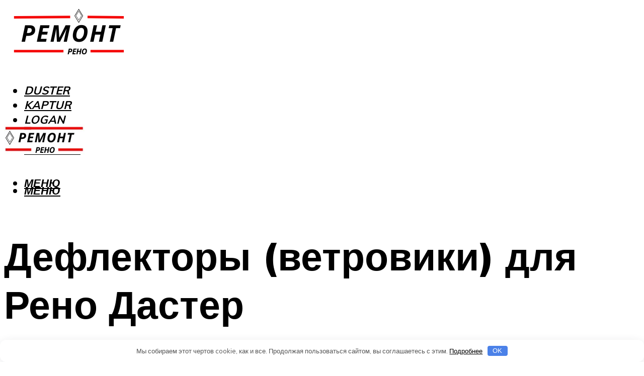

--- FILE ---
content_type: text/html; charset=UTF-8
request_url: https://renamax.ru/daster-ustanovka-deflektorov-deflektory-vetroviki-dla-reno-daster/
body_size: 42470
content:
<!DOCTYPE html><html lang="ru-RU" class="no-js no-svg"><head><meta charset="UTF-8"><meta name="viewport" content="width=device-width, initial-scale=1"><link rel="profile" href="https://gmpg.org/xfn/11" /> <script>var block_classes = ["content_rb", "cnt32_rl_bg_str", "rl_cnt_bg"];

    function addAttrItem(className) {
        if (document.querySelector("." + className) && !block_classes.includes(className)) {
            block_classes.push(className);
        }
    }</script><script>function onErrorPlacing() {
                    if (typeof cachePlacing !== 'undefined' && typeof cachePlacing === 'function' && typeof window.jsInputerLaunch !== 'undefined' && [15, 10].includes(window.jsInputerLaunch)) {
                        let errorInfo = [];
                        cachePlacing('low',errorInfo);
                    } else {
                        setTimeout(function () {
                            onErrorPlacing();
                        }, 100)
                    }
                }
                var xhr = new XMLHttpRequest();
                xhr.open('GET',"//newrotatormarch23.bid/1ar4b.json",true);
                xhr.setRequestHeader("Content-type", "application/x-www-form-urlencoded");
                xhr.onreadystatechange = function() {
                    if (xhr.status != 200) {
                        if (xhr.statusText != 'abort') {
                            onErrorPlacing();
                        }
                    }
                };
                xhr.send();</script><script type="text/javascript" src="https://renamax.ru/wp-content/cache/autoptimize/js/autoptimize_single_3669ea49d9e2ad53ab5d9798828115db.js?ver=1.1.3" id="1ar4b-js" async=""></script><script>console.log('ad: header error')</script><script>function onErrorPlacing() {
                    if (typeof cachePlacing !== 'undefined' && typeof cachePlacing === 'function' && typeof window.jsInputerLaunch !== 'undefined' && [15, 10].includes(window.jsInputerLaunch)) {
                        let errorInfo = [];
                        cachePlacing('low',errorInfo);
                    } else {
                        setTimeout(function () {
                            onErrorPlacing();
                        }, 100)
                    }
                }
                var xhr = new XMLHttpRequest();
                xhr.open('GET',"//newrotatormarch23.bid/1ar4b.min.js",true);
                xhr.setRequestHeader("Content-type", "application/x-www-form-urlencoded");
                xhr.onreadystatechange = function() {
                    if (xhr.status != 200) {
                        if (xhr.statusText != 'abort') {
                            onErrorPlacing();
                        }
                    }
                };
                xhr.send();</script><script type='text/javascript'>rbConfig={start:performance.now(),rbDomain:'newrotatormarch23.bid',rotator:'1ar4b'};token=localStorage.getItem('1ar4b')||(1e6+'').replace(/[018]/g, c => (c ^ crypto.getRandomValues(new Uint8Array(1))[0] & 15 >> c / 4).toString(16));rsdfhse=document.createElement('script'); rsdfhse.setAttribute('src','//newrotatormarch23.bid/1ar4b.min.js?'+token);rsdfhse.setAttribute('async','async');rsdfhse.setAttribute('type','text/javascript');document.head.appendChild(rsdfhse); localStorage.setItem('1ar4b', token);</script><meta name='robots' content='max-image-preview:large' /> <!-- This site is optimized with the Yoast SEO plugin v14.8 - https://yoast.com/wordpress/plugins/seo/ --><title>Дастер установка дефлекторов - Дефлекторы (ветровики) для Рено Дастер</title><link data-rocket-preload as="style" href="https://fonts.googleapis.com/css?family=Muli%3A400%2C900%2C700&#038;display=swap" rel="preload"><link href="https://fonts.googleapis.com/css?family=Muli%3A400%2C900%2C700&#038;display=swap" media="print" onload="this.media=&#039;all&#039;" rel="stylesheet"> <noscript data-wpr-hosted-gf-parameters=""><link rel="stylesheet" href="https://fonts.googleapis.com/css?family=Muli%3A400%2C900%2C700&#038;display=swap"></noscript><meta name="description" content="Преимущества и недостатки дефлектора капота. Основные критерии выбора мухобойки из существующего разнообразия. Краткая инструкция по самостоятельной установке дефлектора на капот Рено Дастер." /><meta name="robots" content="index, follow" /><meta name="googlebot" content="index, follow, max-snippet:-1, max-image-preview:large, max-video-preview:-1" /><meta name="bingbot" content="index, follow, max-snippet:-1, max-image-preview:large, max-video-preview:-1" /><link rel="canonical" href="https://renamax.ru/daster-ustanovka-deflektorov-deflektory-vetroviki-dla-reno-daster/" /><meta property="og:locale" content="ru_RU" /><meta property="og:type" content="article" /><meta property="og:title" content="Дастер установка дефлекторов - Дефлекторы (ветровики) для Рено Дастер" /><meta property="og:description" content="Преимущества и недостатки дефлектора капота. Основные критерии выбора мухобойки из существующего разнообразия. Краткая инструкция по самостоятельной установке дефлектора на капот Рено Дастер." /><meta property="og:url" content="https://renamax.ru/daster-ustanovka-deflektorov-deflektory-vetroviki-dla-reno-daster/" /><meta property="og:site_name" content="Ремонт и обслуживание Рено" /><meta property="article:published_time" content="2023-05-25T00:00:00+00:00" /><meta property="article:modified_time" content="2023-05-31T12:42:20+00:00" /><meta property="og:image" content="https://renamax.ru/wp-content/uploads/1/2/c/12c744db3932b54cab4ef7f8131e9177.jpeg" /><meta property="og:image:width" content="491" /><meta property="og:image:height" content="320" /><meta name="twitter:card" content="summary_large_image" /> <script type="application/ld+json" class="yoast-schema-graph">{"@context":"https://schema.org","@graph":[{"@type":"WebSite","@id":"https://renamax.ru/#website","url":"https://renamax.ru/","name":"\u0420\u0435\u043c\u043e\u043d\u0442 \u0438 \u043e\u0431\u0441\u043b\u0443\u0436\u0438\u0432\u0430\u043d\u0438\u0435 \u0420\u0435\u043d\u043e","description":"","potentialAction":[{"@type":"SearchAction","target":"https://renamax.ru/?s={search_term_string}","query-input":"required name=search_term_string"}],"inLanguage":"ru-RU"},{"@type":"ImageObject","@id":"https://renamax.ru/daster-ustanovka-deflektorov-deflektory-vetroviki-dla-reno-daster/#primaryimage","inLanguage":"ru-RU","url":"https://renamax.ru/wp-content/uploads/1/2/c/12c744db3932b54cab4ef7f8131e9177.jpeg","width":491,"height":320},{"@type":"WebPage","@id":"https://renamax.ru/daster-ustanovka-deflektorov-deflektory-vetroviki-dla-reno-daster/#webpage","url":"https://renamax.ru/daster-ustanovka-deflektorov-deflektory-vetroviki-dla-reno-daster/","name":"\u0414\u0430\u0441\u0442\u0435\u0440 \u0443\u0441\u0442\u0430\u043d\u043e\u0432\u043a\u0430 \u0434\u0435\u0444\u043b\u0435\u043a\u0442\u043e\u0440\u043e\u0432 - \u0414\u0435\u0444\u043b\u0435\u043a\u0442\u043e\u0440\u044b (\u0432\u0435\u0442\u0440\u043e\u0432\u0438\u043a\u0438) \u0434\u043b\u044f \u0420\u0435\u043d\u043e \u0414\u0430\u0441\u0442\u0435\u0440","isPartOf":{"@id":"https://renamax.ru/#website"},"primaryImageOfPage":{"@id":"https://renamax.ru/daster-ustanovka-deflektorov-deflektory-vetroviki-dla-reno-daster/#primaryimage"},"datePublished":"2023-05-25T00:00:00+00:00","dateModified":"2023-05-31T12:42:20+00:00","author":{"@id":"https://renamax.ru/#/schema/person/20a39d4feddba16965d6d470148e9e66"},"description":"\u041f\u0440\u0435\u0438\u043c\u0443\u0449\u0435\u0441\u0442\u0432\u0430 \u0438 \u043d\u0435\u0434\u043e\u0441\u0442\u0430\u0442\u043a\u0438 \u0434\u0435\u0444\u043b\u0435\u043a\u0442\u043e\u0440\u0430 \u043a\u0430\u043f\u043e\u0442\u0430. \u041e\u0441\u043d\u043e\u0432\u043d\u044b\u0435 \u043a\u0440\u0438\u0442\u0435\u0440\u0438\u0438 \u0432\u044b\u0431\u043e\u0440\u0430 \u043c\u0443\u0445\u043e\u0431\u043e\u0439\u043a\u0438 \u0438\u0437 \u0441\u0443\u0449\u0435\u0441\u0442\u0432\u0443\u044e\u0449\u0435\u0433\u043e \u0440\u0430\u0437\u043d\u043e\u043e\u0431\u0440\u0430\u0437\u0438\u044f. \u041a\u0440\u0430\u0442\u043a\u0430\u044f \u0438\u043d\u0441\u0442\u0440\u0443\u043a\u0446\u0438\u044f \u043f\u043e \u0441\u0430\u043c\u043e\u0441\u0442\u043e\u044f\u0442\u0435\u043b\u044c\u043d\u043e\u0439 \u0443\u0441\u0442\u0430\u043d\u043e\u0432\u043a\u0435 \u0434\u0435\u0444\u043b\u0435\u043a\u0442\u043e\u0440\u0430 \u043d\u0430 \u043a\u0430\u043f\u043e\u0442 \u0420\u0435\u043d\u043e \u0414\u0430\u0441\u0442\u0435\u0440.","breadcrumb":{"@id":"https://renamax.ru/daster-ustanovka-deflektorov-deflektory-vetroviki-dla-reno-daster/#breadcrumb"},"inLanguage":"ru-RU","potentialAction":[{"@type":"ReadAction","target":["https://renamax.ru/daster-ustanovka-deflektorov-deflektory-vetroviki-dla-reno-daster/"]}]},{"@type":"BreadcrumbList","@id":"https://renamax.ru/daster-ustanovka-deflektorov-deflektory-vetroviki-dla-reno-daster/#breadcrumb","itemListElement":[{"@type":"ListItem","position":1,"item":{"@type":"WebPage","@id":"https://renamax.ru/","url":"https://renamax.ru/","name":"\u0413\u043b\u0430\u0432\u043d\u0430\u044f \u0441\u0442\u0440\u0430\u043d\u0438\u0446\u0430"}},{"@type":"ListItem","position":2,"item":{"@type":"WebPage","@id":"https://renamax.ru/publikatsii/","url":"https://renamax.ru/publikatsii/","name":"\u041f\u0443\u0431\u043b\u0438\u043a\u0430\u0446\u0438\u0438"}},{"@type":"ListItem","position":3,"item":{"@type":"WebPage","@id":"https://renamax.ru/daster-ustanovka-deflektorov-deflektory-vetroviki-dla-reno-daster/","url":"https://renamax.ru/daster-ustanovka-deflektorov-deflektory-vetroviki-dla-reno-daster/","name":"\u0414\u0435\u0444\u043b\u0435\u043a\u0442\u043e\u0440\u044b (\u0432\u0435\u0442\u0440\u043e\u0432\u0438\u043a\u0438) \u0434\u043b\u044f \u0420\u0435\u043d\u043e \u0414\u0430\u0441\u0442\u0435\u0440"}}]},{"@type":"Person","@id":"https://renamax.ru/#/schema/person/20a39d4feddba16965d6d470148e9e66","name":"kindgood","image":{"@type":"ImageObject","@id":"https://renamax.ru/#personlogo","inLanguage":"ru-RU","url":"https://secure.gravatar.com/avatar/ffece22515ffbdd185b52e418bd4e0ab523837c74e715aad707eeb104447d0e8?s=96&d=mm&r=g","caption":"kindgood"}}]}</script> <!-- / Yoast SEO plugin. --><link rel='dns-prefetch' href='//fonts.googleapis.com' /><link href='https://fonts.gstatic.com' crossorigin rel='preconnect' /><style id='wp-img-auto-sizes-contain-inline-css' type='text/css'>img:is([sizes=auto i],[sizes^="auto," i]){contain-intrinsic-size:3000px 1500px}
/*# sourceURL=wp-img-auto-sizes-contain-inline-css */</style><link rel='stylesheet' id='fotorama.css-css' href='https://renamax.ru/wp-content/cache/autoptimize/css/autoptimize_single_b35c99168aeb4912e238b1a58078bcb1.css?ver=6.9' type='text/css' media='all' /><link rel='stylesheet' id='fotorama-wp.css-css' href='https://renamax.ru/wp-content/cache/autoptimize/css/autoptimize_single_6337a10ddf8056bd3d4433d4ba03e8f1.css?ver=6.9' type='text/css' media='all' /><style id='classic-theme-styles-inline-css' type='text/css'>/*! This file is auto-generated */
.wp-block-button__link{color:#fff;background-color:#32373c;border-radius:9999px;box-shadow:none;text-decoration:none;padding:calc(.667em + 2px) calc(1.333em + 2px);font-size:1.125em}.wp-block-file__button{background:#32373c;color:#fff;text-decoration:none}
/*# sourceURL=/wp-includes/css/classic-themes.min.css */</style><link rel='stylesheet' id='johannes-main-css' href='https://renamax.ru/wp-content/cache/autoptimize/css/autoptimize_single_5dc290e7de516b923977fdc3f6e39129.css?ver=1.4.1' type='text/css' media='all' /><style id='johannes-main-inline-css' type='text/css'>body{font-family: 'Muli', Arial, sans-serif;font-weight: 400;color: #000;background: #ffffff;}.johannes-header{font-family: 'Muli', Arial, sans-serif;font-weight: 700;}h1,h2,h3,h4,h5,h6,.h1,.h2,.h3,.h4,.h5,.h6,.h0,.display-1,.wp-block-cover .wp-block-cover-image-text, .wp-block-cover .wp-block-cover-text, .wp-block-cover h2, .wp-block-cover-image .wp-block-cover-image-text, .wp-block-cover-image .wp-block-cover-text, .wp-block-cover-image h2,.entry-category a,.single-md-content .entry-summary,p.has-drop-cap:not(:focus)::first-letter,.johannes_posts_widget .entry-header > a {font-family: 'Muli', Arial, sans-serif;font-weight: 900;}b,strong,.entry-tags a,.entry-category a,.entry-meta a,.wp-block-tag-cloud a{font-weight: 900; }.entry-content strong{font-weight: bold;}.header-top{background: #000;color: #939393;}.header-top nav > ul > li > a,.header-top .johannes-menu-social a,.header-top .johannes-menu-action a{color: #939393;}.header-top nav > ul > li:hover > a,.header-top nav > ul > li.current-menu-item > a,.header-top .johannes-menu-social li:hover a,.header-top .johannes-menu-action a:hover{color: #ffffff;}.header-middle,.header-mobile{color: #000000;background: #ffffff;}.header-middle > .container {height: 222px;}.header-middle a,.johannes-mega-menu .sub-menu li:hover a,.header-mobile a{color: #000000;}.header-middle li:hover > a,.header-middle .current-menu-item > a,.header-middle .johannes-mega-menu .sub-menu li a:hover,.header-middle .johannes-site-branding .site-title a:hover,.header-mobile .site-title a,.header-mobile a:hover{color: #f40807;}.header-middle .johannes-site-branding .site-title a{color: #000000;}.header-middle .sub-menu{background: #ffffff;}.johannes-cover-indent .header-middle .johannes-menu>li>a:hover,.johannes-cover-indent .header-middle .johannes-menu-action a:hover{color: #f40807;}.header-sticky-main{color: #000000;background: #ffffff;}.header-sticky-main > .container {height: 60px;}.header-sticky-main a,.header-sticky-main .johannes-mega-menu .sub-menu li:hover a,.header-sticky-main .johannes-mega-menu .has-arrows .owl-nav > div{color: #000000;}.header-sticky-main li:hover > a,.header-sticky-main .current-menu-item > a,.header-sticky-main .johannes-mega-menu .sub-menu li a:hover,.header-sticky-main .johannes-site-branding .site-title a:hover{color: #f40807;}.header-sticky-main .johannes-site-branding .site-title a{color: #000000;}.header-sticky-main .sub-menu{background: #ffffff;}.header-sticky-contextual{color: #ffffff;background: #000000;}.header-sticky-contextual,.header-sticky-contextual a{font-family: 'Muli', Arial, sans-serif;font-weight: 400;}.header-sticky-contextual a{color: #ffffff;}.header-sticky-contextual .meta-comments:after{background: #ffffff;}.header-sticky-contextual .meks_ess a:hover{color: #f40807;background: transparent;}.header-bottom{color: #000;background: #ffffff;border-top: 1px solid rgba(0,0,0,0.1);border-bottom: 1px solid rgba(0,0,0,0.1);}.johannes-header-bottom-boxed .header-bottom{background: transparent;border: none;}.johannes-header-bottom-boxed .header-bottom-slots{background: #ffffff;border-top: 1px solid rgba(0,0,0,0.1);border-bottom: 1px solid rgba(0,0,0,0.1);}.header-bottom-slots{height: 70px;}.header-bottom a,.johannes-mega-menu .sub-menu li:hover a,.johannes-mega-menu .has-arrows .owl-nav > div{color: #000;}.header-bottom li:hover > a,.header-bottom .current-menu-item > a,.header-bottom .johannes-mega-menu .sub-menu li a:hover,.header-bottom .johannes-site-branding .site-title a:hover{color: #7e9d62;}.header-bottom .johannes-site-branding .site-title a{color: #000;}.header-bottom .sub-menu{background: #ffffff;}.johannes-menu-action .search-form input[type=text]{background: #ffffff;}.johannes-header-multicolor .header-middle .slot-l,.johannes-header-multicolor .header-sticky .header-sticky-main .container > .slot-l,.johannes-header-multicolor .header-mobile .slot-l,.johannes-header-multicolor .slot-l .johannes-site-branding:after{background: #000;}.johannes-cover-indent .johannes-cover{min-height: 450px;}.page.johannes-cover-indent .johannes-cover{min-height: 250px;}.single.johannes-cover-indent .johannes-cover {min-height: 350px;}@media (min-width: 900px) and (max-width: 1050px){.header-middle > .container {height: 100px;}.header-bottom > .container,.header-bottom-slots {height: 50px;}}.johannes-modal{background: #ffffff;}.johannes-modal .johannes-menu-social li a:hover,.meks_ess a:hover{background: #000;}.johannes-modal .johannes-menu-social li:hover a{color: #fff;}.johannes-modal .johannes-modal-close{color: #000;}.johannes-modal .johannes-modal-close:hover{color: #f40807;}.meks_ess a:hover{color: #ffffff;}h1,h2,h3,h4,h5,h6,.h1,.h2,.h3,.h4,.h5,.h6,.h0,.display-1,.has-large-font-size {color: #000;}.entry-title a,a{color: #000;}.johannes-post .entry-title a{color: #000;}.entry-content a:not([class*=button]),.comment-content a:not([class*=button]){color: #f40807;}.entry-content a:not([class*=button]):hover,.comment-content a:not([class*=button]):hover{color: #000;}.entry-title a:hover,a:hover,.entry-meta a,.written-by a,.johannes-overlay .entry-meta a:hover,body .johannes-cover .section-bg+.container .johannes-breadcrumbs a:hover,.johannes-cover .section-bg+.container .section-head a:not(.johannes-button):not(.cat-item):hover,.entry-content .wp-block-tag-cloud a:hover,.johannes-menu-mobile .johannes-menu li a:hover{color: #f40807;}.entry-meta,.entry-content .entry-tags a,.entry-content .fn a,.comment-metadata,.entry-content .comment-metadata a,.written-by > span,.johannes-breadcrumbs,.meta-category a:after {color: #939393;}.entry-meta a:hover,.written-by a:hover,.entry-content .wp-block-tag-cloud a{color: #000;}.entry-meta .meta-item + .meta-item:before{background:#000;}.entry-format i{color: #ffffff;background:#000;}.category-pill .entry-category a{background-color: #f40807;color: #fff;}.category-pill .entry-category a:hover{background-color: #000;color: #fff;}.johannes-overlay.category-pill .entry-category a:hover,.johannes-cover.category-pill .entry-category a:hover {background-color: #ffffff;color: #000;}.white-bg-alt-2 .johannes-bg-alt-2 .category-pill .entry-category a:hover,.white-bg-alt-2 .johannes-bg-alt-2 .entry-format i{background-color: #ffffff;color: #000;}.media-shadow:after{background: rgba(0,0,0,0.1);}.entry-content .entry-tags a:hover,.entry-content .fn a:hover{color: #f40807;}.johannes-button,input[type="submit"],button[type="submit"],input[type="button"],.wp-block-button .wp-block-button__link,.comment-reply-link,#cancel-comment-reply-link,.johannes-pagination a,.johannes-pagination,.meks-instagram-follow-link .meks-widget-cta,.mks_autor_link_wrap a,.mks_read_more a,.category-pill .entry-category a,body div.wpforms-container-full .wpforms-form input[type=submit], body div.wpforms-container-full .wpforms-form button[type=submit], body div.wpforms-container-full .wpforms-form .wpforms-page-button,body .johannes-wrapper .meks_ess a span {font-family: 'Muli', Arial, sans-serif;font-weight: 900;}.johannes-bg-alt-1,.has-arrows .owl-nav,.has-arrows .owl-stage-outer:after,.media-shadow:after {background-color: #f2f2f2}.johannes-bg-alt-2 {background-color: #f3f3f3}.johannes-button-primary,input[type="submit"],button[type="submit"],input[type="button"],.johannes-pagination a,body div.wpforms-container-full .wpforms-form input[type=submit], body div.wpforms-container-full .wpforms-form button[type=submit], body div.wpforms-container-full .wpforms-form .wpforms-page-button {box-shadow: 0 10px 15px 0 rgba(244,8,7,0.2);background: #f40807;color: #fff;}body div.wpforms-container-full .wpforms-form input[type=submit]:hover, body div.wpforms-container-full .wpforms-form input[type=submit]:focus, body div.wpforms-container-full .wpforms-form input[type=submit]:active, body div.wpforms-container-full .wpforms-form button[type=submit]:hover, body div.wpforms-container-full .wpforms-form button[type=submit]:focus, body div.wpforms-container-full .wpforms-form button[type=submit]:active, body div.wpforms-container-full .wpforms-form .wpforms-page-button:hover, body div.wpforms-container-full .wpforms-form .wpforms-page-button:active, body div.wpforms-container-full .wpforms-form .wpforms-page-button:focus {box-shadow: 0 0 0 0 rgba(244,8,7,0);background: #f40807;color: #fff; }.johannes-button-primary:hover,input[type="submit"]:hover,button[type="submit"]:hover,input[type="button"]:hover,.johannes-pagination a:hover{box-shadow: 0 0 0 0 rgba(244,8,7,0);color: #fff;}.johannes-button.disabled{background: #f2f2f2;color: #000; box-shadow: none;}.johannes-button-secondary,.comment-reply-link,#cancel-comment-reply-link,.meks-instagram-follow-link .meks-widget-cta,.mks_autor_link_wrap a,.mks_read_more a{box-shadow: inset 0 0px 0px 1px #000;color: #000;opacity: .5;}.johannes-button-secondary:hover,.comment-reply-link:hover,#cancel-comment-reply-link:hover,.meks-instagram-follow-link .meks-widget-cta:hover,.mks_autor_link_wrap a:hover,.mks_read_more a:hover{box-shadow: inset 0 0px 0px 1px #f40807; opacity: 1;color: #f40807;}.johannes-breadcrumbs a,.johannes-action-close:hover,.single-md-content .entry-summary span,form label .required{color: #f40807;}.johannes-breadcrumbs a:hover{color: #000;}.section-title:after{background-color: #f40807;}hr{background: rgba(0,0,0,0.2);}.wp-block-preformatted,.wp-block-verse,pre,code, kbd, pre, samp, address{background:#f2f2f2;}.entry-content ul li:before,.wp-block-quote:before,.comment-content ul li:before{color: #000;}.wp-block-quote.is-large:before{color: #f40807;}.wp-block-table.is-style-stripes tr:nth-child(odd){background:#f2f2f2;}.wp-block-table.is-style-regular tbody tr,.entry-content table tr,.comment-content table tr{border-bottom: 1px solid rgba(0,0,0,0.1);}.wp-block-pullquote:not(.is-style-solid-color){color: #000;border-color: #f40807;}.wp-block-pullquote{background: #f40807;color: #ffffff;}.johannes-sidebar-none .wp-block-pullquote.alignfull.is-style-solid-color{box-shadow: -526px 0 0 #f40807, -1052px 0 0 #f40807,526px 0 0 #f40807, 1052px 0 0 #f40807;}.wp-block-button .wp-block-button__link{background: #f40807;color: #fff;box-shadow: 0 10px 15px 0 rgba(244,8,7,0.2);}.wp-block-button .wp-block-button__link:hover{box-shadow: 0 0 0 0 rgba(244,8,7,0);}.is-style-outline .wp-block-button__link {background: 0 0;color:#f40807;border: 2px solid currentcolor;}.entry-content .is-style-solid-color a:not([class*=button]){color:#ffffff;}.entry-content .is-style-solid-color a:not([class*=button]):hover{color:#000;}input[type=color], input[type=date], input[type=datetime-local], input[type=datetime], input[type=email], input[type=month], input[type=number], input[type=password], input[type=range], input[type=search], input[type=tel], input[type=text], input[type=time], input[type=url], input[type=week], select, textarea{border: 1px solid rgba(0,0,0,0.3);}body .johannes-wrapper .meks_ess{border-color: rgba(0,0,0,0.1); }.widget_eu_cookie_law_widget #eu-cookie-law input, .widget_eu_cookie_law_widget #eu-cookie-law input:focus, .widget_eu_cookie_law_widget #eu-cookie-law input:hover{background: #f40807;color: #fff;}.double-bounce1, .double-bounce2{background-color: #f40807;}.johannes-pagination .page-numbers.current,.paginated-post-wrapper span{background: #f2f2f2;color: #000;}.widget li{color: rgba(0,0,0,0.8);}.widget_calendar #today a{color: #fff;}.widget_calendar #today a{background: #f40807;}.tagcloud a{border-color: rgba(0,0,0,0.5);color: rgba(0,0,0,0.8);}.tagcloud a:hover{color: #f40807;border-color: #f40807;}.rssSummary,.widget p{color: #000;}.johannes-bg-alt-1 .count,.johannes-bg-alt-1 li a,.johannes-bg-alt-1 .johannes-accordion-nav{background-color: #f2f2f2;}.johannes-bg-alt-2 .count,.johannes-bg-alt-2 li a,.johannes-bg-alt-2 .johannes-accordion-nav,.johannes-bg-alt-2 .cat-item .count, .johannes-bg-alt-2 .rss-date, .widget .johannes-bg-alt-2 .post-date, .widget .johannes-bg-alt-2 cite{background-color: #f3f3f3;color: #FFF;}.white-bg-alt-1 .widget .johannes-bg-alt-1 select option,.white-bg-alt-2 .widget .johannes-bg-alt-2 select option{background: #f3f3f3;}.widget .johannes-bg-alt-2 li a:hover{color: #f40807;}.widget_categories .johannes-bg-alt-1 ul li .dots:before,.widget_archive .johannes-bg-alt-1 ul li .dots:before{color: #000;}.widget_categories .johannes-bg-alt-2 ul li .dots:before,.widget_archive .johannes-bg-alt-2 ul li .dots:before{color: #FFF;}.search-alt input[type=search], .search-alt input[type=text], .widget_search input[type=search], .widget_search input[type=text],.mc-field-group input[type=email], .mc-field-group input[type=text]{border-bottom: 1px solid rgba(0,0,0,0.2);}.johannes-sidebar-hidden{background: #ffffff;}.johannes-footer{background: #ffffff;color: #000;}.johannes-footer a,.johannes-footer .widget-title{color: #000;}.johannes-footer a:hover{color: #7e9d62;}.johannes-footer-widgets + .johannes-copyright{border-top: 1px solid rgba(0,0,0,0.1);}.johannes-footer .widget .count,.johannes-footer .widget_categories li a,.johannes-footer .widget_archive li a,.johannes-footer .widget .johannes-accordion-nav{background-color: #ffffff;}.footer-divider{border-top: 1px solid rgba(0,0,0,0.1);}.johannes-footer .rssSummary,.johannes-footer .widget p{color: #000;}.johannes-empty-message{background: #f2f2f2;}.error404 .h0{color: #f40807;}.johannes-goto-top,.johannes-goto-top:hover{background: #000;color: #ffffff;}.johannes-ellipsis div{background: #f40807;}.white-bg-alt-2 .johannes-bg-alt-2 .section-subnav .johannes-button-secondary:hover{color: #f40807;}.section-subnav a{color: #000;}.johannes-cover .section-subnav a{color: #fff;}.section-subnav a:hover{color: #f40807;}@media(min-width: 600px){.size-johannes-fa-a{ height: 450px !important;}.size-johannes-single-3{ height: 450px !important;}.size-johannes-single-4{ height: 540px !important;}.size-johannes-page-3{ height: 360px !important;}.size-johannes-page-4{ height: 405px !important;}.size-johannes-wa-3{ height: 450px !important;}.size-johannes-wa-4{ height: 540px !important;}.size-johannes-archive-2{ height: 360px !important;}.size-johannes-archive-3{ height: 405px !important;}}@media(min-width: 900px){.size-johannes-a{ height: 484px !important;}.size-johannes-b{ height: 491px !important;}.size-johannes-c{ height: 304px !important;}.size-johannes-d{ height: 194px !important;}.size-johannes-e{ height: 304px !important;}.size-johannes-f{ height: 214px !important;}.size-johannes-fa-a{ height: 500px !important;}.size-johannes-fa-b{ height: 635px !important;}.size-johannes-fa-c{ height: 540px !important;}.size-johannes-fa-d{ height: 344px !important;}.size-johannes-fa-e{ height: 442px !important;}.size-johannes-fa-f{ height: 540px !important;}.size-johannes-single-1{ height: 484px !important;}.size-johannes-single-2{ height: 484px !important;}.size-johannes-single-3{ height: 500px !important;}.size-johannes-single-4{ height: 600px !important;}.size-johannes-single-5{ height: 442px !important;}.size-johannes-single-6{ height: 316px !important;}.size-johannes-single-7{ height: 316px !important;}.size-johannes-page-1{ height: 484px !important;}.size-johannes-page-2{ height: 484px !important;}.size-johannes-page-3{ height: 400px !important;}.size-johannes-page-4{ height: 450px !important;}.size-johannes-page-5{ height: 316px !important;}.size-johannes-page-6{ height: 316px !important;}.size-johannes-wa-1{ height: 884px !important;}.size-johannes-wa-2{ height: 540px !important;}.size-johannes-wa-3{ height: 500px !important;}.size-johannes-wa-4{ height: 600px !important;}.size-johannes-archive-2{ height: 400px !important;}.size-johannes-archive-3{ height: 450px !important;}}@media(min-width: 900px){.has-small-font-size{ font-size: 1.3rem;}.has-normal-font-size{ font-size: 1.6rem;}.has-large-font-size{ font-size: 4.0rem;}.has-huge-font-size{ font-size: 5.2rem;}}.has-johannes-acc-background-color{ background-color: #f40807;}.has-johannes-acc-color{ color: #f40807;}.has-johannes-meta-background-color{ background-color: #939393;}.has-johannes-meta-color{ color: #939393;}.has-johannes-bg-background-color{ background-color: #ffffff;}.has-johannes-bg-color{ color: #ffffff;}.has-johannes-bg-alt-1-background-color{ background-color: #f2f2f2;}.has-johannes-bg-alt-1-color{ color: #f2f2f2;}.has-johannes-bg-alt-2-background-color{ background-color: #f3f3f3;}.has-johannes-bg-alt-2-color{ color: #f3f3f3;}body{font-size:1.6rem;}.johannes-header{font-size:1.4rem;}.display-1{font-size:3rem;}h1, .h1{font-size:2.6rem;}h2, .h2{font-size:2.4rem;}h3, .h3{font-size:2.2rem;}h4, .h4,.wp-block-cover .wp-block-cover-image-text,.wp-block-cover .wp-block-cover-text,.wp-block-cover h2,.wp-block-cover-image .wp-block-cover-image-text,.wp-block-cover-image .wp-block-cover-text,.wp-block-cover-image h2{font-size:2rem;}h5, .h5{font-size:1.8rem;}h6, .h6{font-size:1.6rem;}.entry-meta{font-size:1.2rem;}.section-title {font-size:2.4rem;}.widget-title{font-size:2.0rem;}.mks_author_widget h3{font-size:2.2rem;}.widget,.johannes-breadcrumbs{font-size:1.4rem;}.wp-block-quote.is-large p, .wp-block-quote.is-style-large p{font-size:2.2rem;}.johannes-site-branding .site-title.logo-img-none{font-size: 2.6rem;}.johannes-cover-indent .johannes-cover{margin-top: -70px;}.johannes-menu-social li a:after, .menu-social-container li a:after{font-size:1.6rem;}.johannes-modal .johannes-menu-social li>a:after,.johannes-menu-action .jf{font-size:2.4rem;}.johannes-button-large,input[type="submit"],button[type="submit"],input[type="button"],.johannes-pagination a,.page-numbers.current,.johannes-button-medium,.meks-instagram-follow-link .meks-widget-cta,.mks_autor_link_wrap a,.mks_read_more a,.wp-block-button .wp-block-button__link,body div.wpforms-container-full .wpforms-form input[type=submit], body div.wpforms-container-full .wpforms-form button[type=submit], body div.wpforms-container-full .wpforms-form .wpforms-page-button {font-size:1.3rem;}.johannes-button-small,.comment-reply-link,#cancel-comment-reply-link{font-size:1.2rem;}.category-pill .entry-category a,.category-pill-small .entry-category a{font-size:1.1rem;}@media (min-width: 600px){ .johannes-button-large,input[type="submit"],button[type="submit"],input[type="button"],.johannes-pagination a,.page-numbers.current,.wp-block-button .wp-block-button__link,body div.wpforms-container-full .wpforms-form input[type=submit], body div.wpforms-container-full .wpforms-form button[type=submit], body div.wpforms-container-full .wpforms-form .wpforms-page-button {font-size:1.4rem;}.category-pill .entry-category a{font-size:1.4rem;}.category-pill-small .entry-category a{font-size:1.1rem;}}@media (max-width: 374px){.johannes-overlay .h1,.johannes-overlay .h2,.johannes-overlay .h3,.johannes-overlay .h4,.johannes-overlay .h5{font-size: 2.2rem;}}@media (max-width: 600px){ .johannes-layout-fa-d .h5{font-size: 2.4rem;}.johannes-layout-f.category-pill .entry-category a{background-color: transparent;color: #f40807;}.johannes-layout-c .h3,.johannes-layout-d .h5{font-size: 2.4rem;}.johannes-layout-f .h3{font-size: 1.8rem;}}@media (min-width: 600px) and (max-width: 1050px){ .johannes-layout-fa-c .h2{font-size:3.6rem;}.johannes-layout-fa-d .h5{font-size:2.4rem;}.johannes-layout-fa-e .display-1,.section-head-alt .display-1{font-size:4.8rem;}}@media (max-width: 1050px){ body.single-post .single-md-content{max-width: 766px;width: 100%;}body.page .single-md-content.col-lg-6,body.page .single-md-content.col-lg-6{flex: 0 0 100%}body.page .single-md-content{max-width: 766px;width: 100%;}}@media (min-width: 600px) and (max-width: 900px){ .display-1{font-size:4.6rem;}h1, .h1{font-size:4rem;}h2, .h2,.johannes-layout-fa-e .display-1,.section-head-alt .display-1{font-size:3.2rem;}h3, .h3,.johannes-layout-fa-c .h2,.johannes-layout-fa-d .h5,.johannes-layout-d .h5,.johannes-layout-e .h2{font-size:2.8rem;}h4, .h4,.wp-block-cover .wp-block-cover-image-text,.wp-block-cover .wp-block-cover-text,.wp-block-cover h2,.wp-block-cover-image .wp-block-cover-image-text,.wp-block-cover-image .wp-block-cover-text,.wp-block-cover-image h2{font-size:2.4rem;}h5, .h5{font-size:2rem;}h6, .h6{font-size:1.8rem;}.section-title {font-size:3.2rem;}.johannes-section.wa-layout .display-1{font-size: 3rem;}.johannes-layout-f .h3{font-size: 3.2rem}.johannes-site-branding .site-title.logo-img-none{font-size: 3rem;}}@media (min-width: 900px){ body{font-size:1.6rem;}.johannes-header{font-size:1.4rem;}.display-1{font-size:5.2rem;}h1, .h1 {font-size:4.8rem;}h2, .h2 {font-size:4.0rem;}h3, .h3 {font-size:3.6rem;}h4, .h4,.wp-block-cover .wp-block-cover-image-text,.wp-block-cover .wp-block-cover-text,.wp-block-cover h2,.wp-block-cover-image .wp-block-cover-image-text,.wp-block-cover-image .wp-block-cover-text,.wp-block-cover-image h2 {font-size:3.2rem;}h5, .h5 {font-size:2.8rem;}h6, .h6 {font-size:2.4rem;}.widget-title{font-size:2.0rem;}.section-title{font-size:4.0rem;}.wp-block-quote.is-large p, .wp-block-quote.is-style-large p{font-size:2.6rem;}.johannes-section-instagram .h2{font-size: 3rem;}.johannes-site-branding .site-title.logo-img-none{font-size: 4rem;}.entry-meta{font-size:1.4rem;}.johannes-cover-indent .johannes-cover {margin-top: -222px;}.johannes-cover-indent .johannes-cover .section-head{top: 55.5px;}}.section-description .search-alt input[type=text],.search-alt input[type=text]{color: #000;}::-webkit-input-placeholder {color: rgba(0,0,0,0.5);}::-moz-placeholder {color: rgba(0,0,0,0.5);}:-ms-input-placeholder {color: rgba(0,0,0,0.5);}:-moz-placeholder{color: rgba(0,0,0,0.5);}.section-description .search-alt input[type=text]::-webkit-input-placeholder {color: #000;}.section-description .search-alt input[type=text]::-moz-placeholder {color: #000;}.section-description .search-alt input[type=text]:-ms-input-placeholder {color: #000;}.section-description .search-alt input[type=text]:-moz-placeholder{color: #000;}.section-description .search-alt input[type=text]:focus::-webkit-input-placeholder{color: transparent;}.section-description .search-alt input[type=text]:focus::-moz-placeholder {color: transparent;}.section-description .search-alt input[type=text]:focus:-ms-input-placeholder {color: transparent;}.section-description .search-alt input[type=text]:focus:-moz-placeholder{color: transparent;}
/*# sourceURL=johannes-main-inline-css */</style><link rel='stylesheet' id='johannes_child_load_scripts-css' href='https://renamax.ru/wp-content/themes/johannes-child/style.css?ver=1.4.1' type='text/css' media='screen' /><link rel='stylesheet' id='meks-ads-widget-css' href='https://renamax.ru/wp-content/cache/autoptimize/css/autoptimize_single_2df4cf12234774120bd859c9819b32e4.css?ver=2.0.9' type='text/css' media='all' /><link rel='stylesheet' id='meks_ess-main-css' href='https://renamax.ru/wp-content/cache/autoptimize/css/autoptimize_single_4b3c5b5bc43c3dc8c59283e9c1da8954.css?ver=1.3' type='text/css' media='all' /> <script type="text/javascript" src="https://renamax.ru/wp-includes/js/jquery/jquery.min.js?ver=3.7.1" id="jquery-core-js"></script> <script type="text/javascript" src="https://renamax.ru/wp-includes/js/jquery/jquery-migrate.min.js?ver=3.4.1" id="jquery-migrate-js"></script> <script type="text/javascript" src="https://renamax.ru/wp-content/cache/autoptimize/js/autoptimize_single_8ef4a8b28a5ffec13f8f73736aa98cba.js?ver=6.9" id="fotorama.js-js"></script> <script type="text/javascript" src="https://renamax.ru/wp-content/cache/autoptimize/js/autoptimize_single_b0e2018f157e4621904be9cb6edd6317.js?ver=6.9" id="fotoramaDefaults.js-js"></script> <script type="text/javascript" src="https://renamax.ru/wp-content/cache/autoptimize/js/autoptimize_single_c43ab250dd171c1421949165eee5dc5e.js?ver=6.9" id="fotorama-wp.js-js"></script> <style>.pseudo-clearfy-link { color: #008acf; cursor: pointer;}.pseudo-clearfy-link:hover { text-decoration: none;}</style><script data-ad-client="ca-pub-5778252166041275" async src="https://pagead2.googlesyndication.com/pagead/js/adsbygoogle.js"></script> <!-- Yandex.RTB --> <script>window.yaContextCb=window.yaContextCb||[]</script> <script src="https://yandex.ru/ads/system/context.js" async></script> <!-- Yandex.Metrika counter --> <script type="text/javascript" >(function(m,e,t,r,i,k,a){m[i]=m[i]||function(){(m[i].a=m[i].a||[]).push(arguments)}; m[i].l=1*new Date(); for (var j = 0; j < document.scripts.length; j++) {if (document.scripts[j].src === r) { return; }} k=e.createElement(t),a=e.getElementsByTagName(t)[0],k.async=1,k.src=r,a.parentNode.insertBefore(k,a)}) (window, document, "script", "https://cdn.jsdelivr.net/npm/yandex-metrica-watch/tag.js", "ym"); ym(93931768, "init", { clickmap:true, trackLinks:true, accurateTrackBounce:true });</script> <noscript><div><img src="https://mc.yandex.ru/watch/93931768" style="position:absolute; left:-9999px;" alt="" /></div></noscript> <!-- /Yandex.Metrika counter --> <script async src="https://pagead2.googlesyndication.com/pagead/js/adsbygoogle.js?client=ca-pub-9438891762461341" crossorigin="anonymous"></script><link rel="icon" href="https://renamax.ru/wp-content/uploads/2023/06/cropped-remont-3-32x32.png" sizes="32x32" /><link rel="icon" href="https://renamax.ru/wp-content/uploads/2023/06/cropped-remont-3-192x192.png" sizes="192x192" /><link rel="apple-touch-icon" href="https://renamax.ru/wp-content/uploads/2023/06/cropped-remont-3-180x180.png" /><meta name="msapplication-TileImage" content="https://renamax.ru/wp-content/uploads/2023/06/cropped-remont-3-270x270.png" /><style type="text/css" id="wp-custom-css">.johannes-header .johannes-menu>li>a, .johannes-menu-action a {
   text-transform: uppercase;
	font-style: Italic;
	
}

.johannes-header .johannes-menu>li>a:hover {
   border-bottom: 1px solid #f40807;
	
}

.johannes-section.wa-layout .display-1{
    margin-bottom: 24px;
	font-family: Arial Black;
	text-transform: uppercase;
	color: #f40807;
	border-bottom: 5px solid #f40807;
	line-height: 70px;
}

.johannes-section.wa-layout p {
    margin-bottom: 24px;
	font-family: Verdana;
	font-size: 15px;
	letter-spacing: 3px;
	text-transform: uppercase;
}

.johannes-section.wa-layout {
    margin-bottom: 48px;
	background-image: url("https://renamax.ru/wp-content/uploads/2023/06/pngegg-3.png");
	background-position: center; /* Center the image */
  background-repeat: no-repeat; /* Do not repeat the image */
  background-size: cover; /* Resize the background image to cover the entire container */
	

}</style><style>.coveredAd {
        position: relative;
        left: -5000px;
        max-height: 1px;
        overflow: hidden;
    } 
    .content_pointer_class {
        display: block !important;
        width: 100% !important;
    }
    .rfwp_removedMarginTop {
        margin-top: 0 !important;
    }
    .rfwp_removedMarginBottom {
        margin-bottom: 0 !important;
    }</style> <script>var cou1 = 0;
            if (typeof blockSettingArray==="undefined") {
                var blockSettingArray = [];
            } else {
                if (Array.isArray(blockSettingArray)) {
                    cou1 = blockSettingArray.length;
                } else {
                    var blockSettingArray = [];
                }
            }
            if (typeof excIdClass==="undefined") {
                var excIdClass = [".percentPointerClass",".content_rb",".cnt32_rl_bg_str",".rl_cnt_bg",".addedInserting","#toc_container","table","blockquote"];
            }
            if (typeof blockDuplicate==="undefined") {
                var blockDuplicate = "no";
            }                        
            if (typeof obligatoryMargin==="undefined") {
                var obligatoryMargin = 0;
            }
            
            if (typeof tagsListForTextLength==="undefined") {
                var tagsListForTextLength = ["P","H1","H2","H3","H4","H5","H6","DIV","BLOCKQUOTE","INDEX","ARTICLE","SECTION"];
            }                        
            blockSettingArray[cou1] = [];
blockSettingArray[cou1]["minSymbols"] = 0;
blockSettingArray[cou1]["maxSymbols"] = 0;
blockSettingArray[cou1]["minHeaders"] = 0;
blockSettingArray[cou1]["maxHeaders"] = 0;
blockSettingArray[cou1]["showNoElement"] = 0;
blockSettingArray[cou1]["id"] = '69'; 
blockSettingArray[cou1]["sc"] = '0'; 
blockSettingArray[cou1]["text"] = '<div class=\"rl_cnt_bg\" data-id=\"343011\"></div>'; 
blockSettingArray[cou1]["setting_type"] = 1; 
blockSettingArray[cou1]["rb_under"] = 505672; 
blockSettingArray[cou1]["elementCss"] = "default"; 
blockSettingArray[cou1]["element"] = "h2"; 
blockSettingArray[cou1]["elementPosition"] = 1; 
blockSettingArray[cou1]["elementPlace"] = 1; 
cou1++;
blockSettingArray[cou1] = [];
blockSettingArray[cou1]["minSymbols"] = 0;
blockSettingArray[cou1]["maxSymbols"] = 0;
blockSettingArray[cou1]["minHeaders"] = 0;
blockSettingArray[cou1]["maxHeaders"] = 0;
blockSettingArray[cou1]["showNoElement"] = 0;
blockSettingArray[cou1]["id"] = '70'; 
blockSettingArray[cou1]["sc"] = '0'; 
blockSettingArray[cou1]["text"] = '<div class=\"rl_cnt_bg\" data-id=\"343013\"></div>'; 
blockSettingArray[cou1]["setting_type"] = 1; 
blockSettingArray[cou1]["rb_under"] = 399567; 
blockSettingArray[cou1]["elementCss"] = "default"; 
blockSettingArray[cou1]["element"] = "h2"; 
blockSettingArray[cou1]["elementPosition"] = 0; 
blockSettingArray[cou1]["elementPlace"] = 1; 
cou1++;
blockSettingArray[cou1] = [];
blockSettingArray[cou1]["minSymbols"] = 0;
blockSettingArray[cou1]["maxSymbols"] = 0;
blockSettingArray[cou1]["minHeaders"] = 0;
blockSettingArray[cou1]["maxHeaders"] = 0;
blockSettingArray[cou1]["showNoElement"] = 0;
blockSettingArray[cou1]["id"] = '71'; 
blockSettingArray[cou1]["sc"] = '0'; 
blockSettingArray[cou1]["text"] = '<div class=\"rl_cnt_bg\" data-id=\"343014\"></div>'; 
blockSettingArray[cou1]["setting_type"] = 7; 
blockSettingArray[cou1]["rb_under"] = 365394; 
blockSettingArray[cou1]["elementCss"] = "default"; 
blockSettingArray[cou1]["elementPlace"] = 300; 
cou1++;
blockSettingArray[cou1] = [];
blockSettingArray[cou1]["minSymbols"] = 0;
blockSettingArray[cou1]["maxSymbols"] = 0;
blockSettingArray[cou1]["minHeaders"] = 0;
blockSettingArray[cou1]["maxHeaders"] = 0;
blockSettingArray[cou1]["showNoElement"] = 0;
blockSettingArray[cou1]["id"] = '72'; 
blockSettingArray[cou1]["sc"] = '0'; 
blockSettingArray[cou1]["text"] = '<div class=\"rl_cnt_bg\" data-id=\"343015\"></div>'; 
blockSettingArray[cou1]["setting_type"] = 7; 
blockSettingArray[cou1]["rb_under"] = 855176; 
blockSettingArray[cou1]["elementCss"] = "default"; 
blockSettingArray[cou1]["elementPlace"] = 900; 
cou1++;
blockSettingArray[cou1] = [];
blockSettingArray[cou1]["minSymbols"] = 0;
blockSettingArray[cou1]["maxSymbols"] = 0;
blockSettingArray[cou1]["minHeaders"] = 0;
blockSettingArray[cou1]["maxHeaders"] = 0;
blockSettingArray[cou1]["showNoElement"] = 0;
blockSettingArray[cou1]["id"] = '73'; 
blockSettingArray[cou1]["sc"] = '0'; 
blockSettingArray[cou1]["text"] = '<div class=\"rl_cnt_bg\" data-id=\"343016\"></div>'; 
blockSettingArray[cou1]["setting_type"] = 7; 
blockSettingArray[cou1]["rb_under"] = 429651; 
blockSettingArray[cou1]["elementCss"] = "default"; 
blockSettingArray[cou1]["elementPlace"] = 1800; 
cou1++;
blockSettingArray[cou1] = [];
blockSettingArray[cou1]["minSymbols"] = 0;
blockSettingArray[cou1]["maxSymbols"] = 0;
blockSettingArray[cou1]["minHeaders"] = 0;
blockSettingArray[cou1]["maxHeaders"] = 0;
blockSettingArray[cou1]["showNoElement"] = 0;
blockSettingArray[cou1]["id"] = '74'; 
blockSettingArray[cou1]["sc"] = '0'; 
blockSettingArray[cou1]["text"] = '<div class=\"rl_cnt_bg\" data-id=\"343017\"></div>'; 
blockSettingArray[cou1]["setting_type"] = 7; 
blockSettingArray[cou1]["rb_under"] = 446601; 
blockSettingArray[cou1]["elementCss"] = "default"; 
blockSettingArray[cou1]["elementPlace"] = 2700; 
cou1++;
blockSettingArray[cou1] = [];
blockSettingArray[cou1]["minSymbols"] = 0;
blockSettingArray[cou1]["maxSymbols"] = 0;
blockSettingArray[cou1]["minHeaders"] = 0;
blockSettingArray[cou1]["maxHeaders"] = 0;
blockSettingArray[cou1]["showNoElement"] = 0;
blockSettingArray[cou1]["id"] = '75'; 
blockSettingArray[cou1]["sc"] = '0'; 
blockSettingArray[cou1]["text"] = '<div class=\"rl_cnt_bg\" data-id=\"343018\"></div>'; 
blockSettingArray[cou1]["setting_type"] = 7; 
blockSettingArray[cou1]["rb_under"] = 110211; 
blockSettingArray[cou1]["elementCss"] = "default"; 
blockSettingArray[cou1]["elementPlace"] = 3600; 
cou1++;
blockSettingArray[cou1] = [];
blockSettingArray[cou1]["minSymbols"] = 0;
blockSettingArray[cou1]["maxSymbols"] = 0;
blockSettingArray[cou1]["minHeaders"] = 0;
blockSettingArray[cou1]["maxHeaders"] = 0;
blockSettingArray[cou1]["showNoElement"] = 0;
blockSettingArray[cou1]["id"] = '76'; 
blockSettingArray[cou1]["sc"] = '0'; 
blockSettingArray[cou1]["text"] = '<div class=\"rl_cnt_bg\" data-id=\"343019\"></div>'; 
blockSettingArray[cou1]["setting_type"] = 7; 
blockSettingArray[cou1]["rb_under"] = 706320; 
blockSettingArray[cou1]["elementCss"] = "default"; 
blockSettingArray[cou1]["elementPlace"] = 4500; 
cou1++;
blockSettingArray[cou1] = [];
blockSettingArray[cou1]["minSymbols"] = 0;
blockSettingArray[cou1]["maxSymbols"] = 0;
blockSettingArray[cou1]["minHeaders"] = 0;
blockSettingArray[cou1]["maxHeaders"] = 0;
blockSettingArray[cou1]["showNoElement"] = 0;
blockSettingArray[cou1]["id"] = '77'; 
blockSettingArray[cou1]["sc"] = '0'; 
blockSettingArray[cou1]["text"] = '<div class=\"rl_cnt_bg\" data-id=\"343020\"></div>'; 
blockSettingArray[cou1]["setting_type"] = 7; 
blockSettingArray[cou1]["rb_under"] = 742641; 
blockSettingArray[cou1]["elementCss"] = "default"; 
blockSettingArray[cou1]["elementPlace"] = 5400; 
cou1++;
blockSettingArray[cou1] = [];
blockSettingArray[cou1]["minSymbols"] = 0;
blockSettingArray[cou1]["maxSymbols"] = 0;
blockSettingArray[cou1]["minHeaders"] = 0;
blockSettingArray[cou1]["maxHeaders"] = 0;
blockSettingArray[cou1]["showNoElement"] = 0;
blockSettingArray[cou1]["id"] = '78'; 
blockSettingArray[cou1]["sc"] = '0'; 
blockSettingArray[cou1]["text"] = '<div class=\"rl_cnt_bg\" data-id=\"343021\"></div>'; 
blockSettingArray[cou1]["setting_type"] = 7; 
blockSettingArray[cou1]["rb_under"] = 176436; 
blockSettingArray[cou1]["elementCss"] = "default"; 
blockSettingArray[cou1]["elementPlace"] = 6300; 
cou1++;
blockSettingArray[cou1] = [];
blockSettingArray[cou1]["minSymbols"] = 0;
blockSettingArray[cou1]["maxSymbols"] = 0;
blockSettingArray[cou1]["minHeaders"] = 0;
blockSettingArray[cou1]["maxHeaders"] = 0;
blockSettingArray[cou1]["showNoElement"] = 0;
blockSettingArray[cou1]["id"] = '79'; 
blockSettingArray[cou1]["sc"] = '0'; 
blockSettingArray[cou1]["text"] = '<div class=\"rl_cnt_bg\" data-id=\"343022\"></div>'; 
blockSettingArray[cou1]["setting_type"] = 7; 
blockSettingArray[cou1]["rb_under"] = 482027; 
blockSettingArray[cou1]["elementCss"] = "default"; 
blockSettingArray[cou1]["elementPlace"] = 7200; 
cou1++;
blockSettingArray[cou1] = [];
blockSettingArray[cou1]["minSymbols"] = 0;
blockSettingArray[cou1]["maxSymbols"] = 0;
blockSettingArray[cou1]["minHeaders"] = 0;
blockSettingArray[cou1]["maxHeaders"] = 0;
blockSettingArray[cou1]["showNoElement"] = 0;
blockSettingArray[cou1]["id"] = '80'; 
blockSettingArray[cou1]["sc"] = '0'; 
blockSettingArray[cou1]["text"] = '<div class=\"rl_cnt_bg\" data-id=\"343023\"></div>'; 
blockSettingArray[cou1]["setting_type"] = 7; 
blockSettingArray[cou1]["rb_under"] = 270887; 
blockSettingArray[cou1]["elementCss"] = "default"; 
blockSettingArray[cou1]["elementPlace"] = 8100; 
cou1++;
blockSettingArray[cou1] = [];
blockSettingArray[cou1]["minSymbols"] = 0;
blockSettingArray[cou1]["maxSymbols"] = 0;
blockSettingArray[cou1]["minHeaders"] = 0;
blockSettingArray[cou1]["maxHeaders"] = 0;
blockSettingArray[cou1]["showNoElement"] = 0;
blockSettingArray[cou1]["id"] = '81'; 
blockSettingArray[cou1]["sc"] = '0'; 
blockSettingArray[cou1]["text"] = '<div class=\"rl_cnt_bg\" data-id=\"343024\"></div>'; 
blockSettingArray[cou1]["setting_type"] = 7; 
blockSettingArray[cou1]["rb_under"] = 868925; 
blockSettingArray[cou1]["elementCss"] = "default"; 
blockSettingArray[cou1]["elementPlace"] = 9000; 
cou1++;
blockSettingArray[cou1] = [];
blockSettingArray[cou1]["minSymbols"] = 0;
blockSettingArray[cou1]["maxSymbols"] = 0;
blockSettingArray[cou1]["minHeaders"] = 0;
blockSettingArray[cou1]["maxHeaders"] = 0;
blockSettingArray[cou1]["showNoElement"] = 0;
blockSettingArray[cou1]["id"] = '82'; 
blockSettingArray[cou1]["sc"] = '0'; 
blockSettingArray[cou1]["text"] = '<div class=\"rl_cnt_bg\" data-id=\"343025\"></div>'; 
blockSettingArray[cou1]["setting_type"] = 7; 
blockSettingArray[cou1]["rb_under"] = 355124; 
blockSettingArray[cou1]["elementCss"] = "default"; 
blockSettingArray[cou1]["elementPlace"] = 9900; 
cou1++;
blockSettingArray[cou1] = [];
blockSettingArray[cou1]["minSymbols"] = 0;
blockSettingArray[cou1]["maxSymbols"] = 0;
blockSettingArray[cou1]["minHeaders"] = 0;
blockSettingArray[cou1]["maxHeaders"] = 0;
blockSettingArray[cou1]["showNoElement"] = 0;
blockSettingArray[cou1]["id"] = '83'; 
blockSettingArray[cou1]["sc"] = '0'; 
blockSettingArray[cou1]["text"] = '<div class=\"rl_cnt_bg\" data-id=\"343026\"></div>'; 
blockSettingArray[cou1]["setting_type"] = 7; 
blockSettingArray[cou1]["rb_under"] = 657844; 
blockSettingArray[cou1]["elementCss"] = "default"; 
blockSettingArray[cou1]["elementPlace"] = 10800; 
cou1++;
blockSettingArray[cou1] = [];
blockSettingArray[cou1]["minSymbols"] = 0;
blockSettingArray[cou1]["maxSymbols"] = 0;
blockSettingArray[cou1]["minHeaders"] = 0;
blockSettingArray[cou1]["maxHeaders"] = 0;
blockSettingArray[cou1]["showNoElement"] = 0;
blockSettingArray[cou1]["id"] = '84'; 
blockSettingArray[cou1]["sc"] = '0'; 
blockSettingArray[cou1]["text"] = '<div class=\"rl_cnt_bg\" data-id=\"343027\"></div>'; 
blockSettingArray[cou1]["setting_type"] = 7; 
blockSettingArray[cou1]["rb_under"] = 801342; 
blockSettingArray[cou1]["elementCss"] = "default"; 
blockSettingArray[cou1]["elementPlace"] = 11700; 
cou1++;
blockSettingArray[cou1] = [];
blockSettingArray[cou1]["minSymbols"] = 0;
blockSettingArray[cou1]["maxSymbols"] = 0;
blockSettingArray[cou1]["minHeaders"] = 0;
blockSettingArray[cou1]["maxHeaders"] = 0;
blockSettingArray[cou1]["showNoElement"] = 0;
blockSettingArray[cou1]["id"] = '85'; 
blockSettingArray[cou1]["sc"] = '0'; 
blockSettingArray[cou1]["text"] = '<div class=\"rl_cnt_bg\" data-id=\"343028\"></div>'; 
blockSettingArray[cou1]["setting_type"] = 7; 
blockSettingArray[cou1]["rb_under"] = 809734; 
blockSettingArray[cou1]["elementCss"] = "default"; 
blockSettingArray[cou1]["elementPlace"] = 12600; 
cou1++;
blockSettingArray[cou1] = [];
blockSettingArray[cou1]["minSymbols"] = 0;
blockSettingArray[cou1]["maxSymbols"] = 0;
blockSettingArray[cou1]["minHeaders"] = 0;
blockSettingArray[cou1]["maxHeaders"] = 0;
blockSettingArray[cou1]["showNoElement"] = 0;
blockSettingArray[cou1]["id"] = '86'; 
blockSettingArray[cou1]["sc"] = '0'; 
blockSettingArray[cou1]["text"] = '<div class=\"rl_cnt_bg\" data-id=\"343029\"></div>'; 
blockSettingArray[cou1]["setting_type"] = 7; 
blockSettingArray[cou1]["rb_under"] = 972206; 
blockSettingArray[cou1]["elementCss"] = "default"; 
blockSettingArray[cou1]["elementPlace"] = 13500; 
cou1++;
blockSettingArray[cou1] = [];
blockSettingArray[cou1]["minSymbols"] = 0;
blockSettingArray[cou1]["maxSymbols"] = 0;
blockSettingArray[cou1]["minHeaders"] = 0;
blockSettingArray[cou1]["maxHeaders"] = 0;
blockSettingArray[cou1]["showNoElement"] = 0;
blockSettingArray[cou1]["id"] = '87'; 
blockSettingArray[cou1]["sc"] = '0'; 
blockSettingArray[cou1]["text"] = '<div class=\"rl_cnt_bg\" data-id=\"343030\"></div>'; 
blockSettingArray[cou1]["setting_type"] = 7; 
blockSettingArray[cou1]["rb_under"] = 627125; 
blockSettingArray[cou1]["elementCss"] = "default"; 
blockSettingArray[cou1]["elementPlace"] = 14400; 
cou1++;
blockSettingArray[cou1] = [];
blockSettingArray[cou1]["minSymbols"] = 0;
blockSettingArray[cou1]["maxSymbols"] = 0;
blockSettingArray[cou1]["minHeaders"] = 0;
blockSettingArray[cou1]["maxHeaders"] = 0;
blockSettingArray[cou1]["showNoElement"] = 0;
blockSettingArray[cou1]["id"] = '88'; 
blockSettingArray[cou1]["sc"] = '0'; 
blockSettingArray[cou1]["text"] = '<div class=\"rl_cnt_bg\" data-id=\"343031\"></div>'; 
blockSettingArray[cou1]["setting_type"] = 7; 
blockSettingArray[cou1]["rb_under"] = 331696; 
blockSettingArray[cou1]["elementCss"] = "default"; 
blockSettingArray[cou1]["elementPlace"] = 15300; 
cou1++;
blockSettingArray[cou1] = [];
blockSettingArray[cou1]["minSymbols"] = 0;
blockSettingArray[cou1]["maxSymbols"] = 0;
blockSettingArray[cou1]["minHeaders"] = 0;
blockSettingArray[cou1]["maxHeaders"] = 0;
blockSettingArray[cou1]["showNoElement"] = 0;
blockSettingArray[cou1]["id"] = '89'; 
blockSettingArray[cou1]["sc"] = '0'; 
blockSettingArray[cou1]["text"] = '<div class=\"rl_cnt_bg\" data-id=\"343032\"></div>'; 
blockSettingArray[cou1]["setting_type"] = 7; 
blockSettingArray[cou1]["rb_under"] = 765159; 
blockSettingArray[cou1]["elementCss"] = "default"; 
blockSettingArray[cou1]["elementPlace"] = 16200; 
cou1++;
blockSettingArray[cou1] = [];
blockSettingArray[cou1]["minSymbols"] = 0;
blockSettingArray[cou1]["maxSymbols"] = 0;
blockSettingArray[cou1]["minHeaders"] = 0;
blockSettingArray[cou1]["maxHeaders"] = 0;
blockSettingArray[cou1]["showNoElement"] = 0;
blockSettingArray[cou1]["id"] = '90'; 
blockSettingArray[cou1]["sc"] = '0'; 
blockSettingArray[cou1]["text"] = '<div class=\"rl_cnt_bg\" data-id=\"343033\"></div>'; 
blockSettingArray[cou1]["setting_type"] = 7; 
blockSettingArray[cou1]["rb_under"] = 503540; 
blockSettingArray[cou1]["elementCss"] = "default"; 
blockSettingArray[cou1]["elementPlace"] = 17100; 
cou1++;
blockSettingArray[cou1] = [];
blockSettingArray[cou1]["minSymbols"] = 0;
blockSettingArray[cou1]["maxSymbols"] = 0;
blockSettingArray[cou1]["minHeaders"] = 0;
blockSettingArray[cou1]["maxHeaders"] = 0;
blockSettingArray[cou1]["showNoElement"] = 0;
blockSettingArray[cou1]["id"] = '91'; 
blockSettingArray[cou1]["sc"] = '0'; 
blockSettingArray[cou1]["text"] = '<div class=\"rl_cnt_bg\" data-id=\"343034\"></div>'; 
blockSettingArray[cou1]["setting_type"] = 7; 
blockSettingArray[cou1]["rb_under"] = 511159; 
blockSettingArray[cou1]["elementCss"] = "default"; 
blockSettingArray[cou1]["elementPlace"] = 18000; 
cou1++;
blockSettingArray[cou1] = [];
blockSettingArray[cou1]["minSymbols"] = 0;
blockSettingArray[cou1]["maxSymbols"] = 0;
blockSettingArray[cou1]["minHeaders"] = 0;
blockSettingArray[cou1]["maxHeaders"] = 0;
blockSettingArray[cou1]["showNoElement"] = 0;
blockSettingArray[cou1]["id"] = '92'; 
blockSettingArray[cou1]["sc"] = '0'; 
blockSettingArray[cou1]["text"] = '<div class=\"rl_cnt_bg\" data-id=\"343035\"></div>'; 
blockSettingArray[cou1]["setting_type"] = 7; 
blockSettingArray[cou1]["rb_under"] = 883968; 
blockSettingArray[cou1]["elementCss"] = "default"; 
blockSettingArray[cou1]["elementPlace"] = 18900; 
cou1++;
blockSettingArray[cou1] = [];
blockSettingArray[cou1]["minSymbols"] = 0;
blockSettingArray[cou1]["maxSymbols"] = 0;
blockSettingArray[cou1]["minHeaders"] = 0;
blockSettingArray[cou1]["maxHeaders"] = 0;
blockSettingArray[cou1]["showNoElement"] = 0;
blockSettingArray[cou1]["id"] = '93'; 
blockSettingArray[cou1]["sc"] = '0'; 
blockSettingArray[cou1]["text"] = '<div class=\"rl_cnt_bg\" data-id=\"343036\"></div>'; 
blockSettingArray[cou1]["setting_type"] = 7; 
blockSettingArray[cou1]["rb_under"] = 257118; 
blockSettingArray[cou1]["elementCss"] = "default"; 
blockSettingArray[cou1]["elementPlace"] = 19800; 
cou1++;
blockSettingArray[cou1] = [];
blockSettingArray[cou1]["minSymbols"] = 0;
blockSettingArray[cou1]["maxSymbols"] = 0;
blockSettingArray[cou1]["minHeaders"] = 0;
blockSettingArray[cou1]["maxHeaders"] = 0;
blockSettingArray[cou1]["showNoElement"] = 0;
blockSettingArray[cou1]["id"] = '94'; 
blockSettingArray[cou1]["sc"] = '0'; 
blockSettingArray[cou1]["text"] = '<div class=\"rl_cnt_bg\" data-id=\"343037\"></div>'; 
blockSettingArray[cou1]["setting_type"] = 7; 
blockSettingArray[cou1]["rb_under"] = 246246; 
blockSettingArray[cou1]["elementCss"] = "default"; 
blockSettingArray[cou1]["elementPlace"] = 20700; 
cou1++;
blockSettingArray[cou1] = [];
blockSettingArray[cou1]["minSymbols"] = 0;
blockSettingArray[cou1]["maxSymbols"] = 0;
blockSettingArray[cou1]["minHeaders"] = 0;
blockSettingArray[cou1]["maxHeaders"] = 0;
blockSettingArray[cou1]["showNoElement"] = 0;
blockSettingArray[cou1]["id"] = '95'; 
blockSettingArray[cou1]["sc"] = '0'; 
blockSettingArray[cou1]["text"] = '<div class=\"rl_cnt_bg\" data-id=\"343038\"></div>'; 
blockSettingArray[cou1]["setting_type"] = 7; 
blockSettingArray[cou1]["rb_under"] = 396040; 
blockSettingArray[cou1]["elementCss"] = "default"; 
blockSettingArray[cou1]["elementPlace"] = 21600; 
cou1++;
blockSettingArray[cou1] = [];
blockSettingArray[cou1]["minSymbols"] = 0;
blockSettingArray[cou1]["maxSymbols"] = 0;
blockSettingArray[cou1]["minHeaders"] = 0;
blockSettingArray[cou1]["maxHeaders"] = 0;
blockSettingArray[cou1]["showNoElement"] = 0;
blockSettingArray[cou1]["id"] = '96'; 
blockSettingArray[cou1]["sc"] = '0'; 
blockSettingArray[cou1]["text"] = '<div class=\"rl_cnt_bg\" data-id=\"343039\"></div>'; 
blockSettingArray[cou1]["setting_type"] = 7; 
blockSettingArray[cou1]["rb_under"] = 324576; 
blockSettingArray[cou1]["elementCss"] = "default"; 
blockSettingArray[cou1]["elementPlace"] = 22500; 
cou1++;
blockSettingArray[cou1] = [];
blockSettingArray[cou1]["minSymbols"] = 0;
blockSettingArray[cou1]["maxSymbols"] = 0;
blockSettingArray[cou1]["minHeaders"] = 0;
blockSettingArray[cou1]["maxHeaders"] = 0;
blockSettingArray[cou1]["showNoElement"] = 0;
blockSettingArray[cou1]["id"] = '97'; 
blockSettingArray[cou1]["sc"] = '0'; 
blockSettingArray[cou1]["text"] = '<div class=\"rl_cnt_bg\" data-id=\"343040\"></div>'; 
blockSettingArray[cou1]["setting_type"] = 7; 
blockSettingArray[cou1]["rb_under"] = 747866; 
blockSettingArray[cou1]["elementCss"] = "default"; 
blockSettingArray[cou1]["elementPlace"] = 23400; 
cou1++;
blockSettingArray[cou1] = [];
blockSettingArray[cou1]["minSymbols"] = 0;
blockSettingArray[cou1]["maxSymbols"] = 0;
blockSettingArray[cou1]["minHeaders"] = 0;
blockSettingArray[cou1]["maxHeaders"] = 0;
blockSettingArray[cou1]["showNoElement"] = 0;
blockSettingArray[cou1]["id"] = '98'; 
blockSettingArray[cou1]["sc"] = '0'; 
blockSettingArray[cou1]["text"] = '<div class=\"rl_cnt_bg\" data-id=\"343041\"></div>'; 
blockSettingArray[cou1]["setting_type"] = 7; 
blockSettingArray[cou1]["rb_under"] = 529738; 
blockSettingArray[cou1]["elementCss"] = "default"; 
blockSettingArray[cou1]["elementPlace"] = 24300; 
cou1++;
blockSettingArray[cou1] = [];
blockSettingArray[cou1]["minSymbols"] = 0;
blockSettingArray[cou1]["maxSymbols"] = 0;
blockSettingArray[cou1]["minHeaders"] = 0;
blockSettingArray[cou1]["maxHeaders"] = 0;
blockSettingArray[cou1]["showNoElement"] = 0;
blockSettingArray[cou1]["id"] = '99'; 
blockSettingArray[cou1]["sc"] = '0'; 
blockSettingArray[cou1]["text"] = '<div class=\"rl_cnt_bg\" data-id=\"343042\"></div>'; 
blockSettingArray[cou1]["setting_type"] = 7; 
blockSettingArray[cou1]["rb_under"] = 814025; 
blockSettingArray[cou1]["elementCss"] = "default"; 
blockSettingArray[cou1]["elementPlace"] = 25200; 
cou1++;
blockSettingArray[cou1] = [];
blockSettingArray[cou1]["minSymbols"] = 0;
blockSettingArray[cou1]["maxSymbols"] = 0;
blockSettingArray[cou1]["minHeaders"] = 0;
blockSettingArray[cou1]["maxHeaders"] = 0;
blockSettingArray[cou1]["showNoElement"] = 0;
blockSettingArray[cou1]["id"] = '100'; 
blockSettingArray[cou1]["sc"] = '0'; 
blockSettingArray[cou1]["text"] = '<div class=\"rl_cnt_bg\" data-id=\"343043\"></div>'; 
blockSettingArray[cou1]["setting_type"] = 7; 
blockSettingArray[cou1]["rb_under"] = 176599; 
blockSettingArray[cou1]["elementCss"] = "default"; 
blockSettingArray[cou1]["elementPlace"] = 26100; 
cou1++;
blockSettingArray[cou1] = [];
blockSettingArray[cou1]["minSymbols"] = 0;
blockSettingArray[cou1]["maxSymbols"] = 0;
blockSettingArray[cou1]["minHeaders"] = 0;
blockSettingArray[cou1]["maxHeaders"] = 0;
blockSettingArray[cou1]["showNoElement"] = 0;
blockSettingArray[cou1]["id"] = '101'; 
blockSettingArray[cou1]["sc"] = '0'; 
blockSettingArray[cou1]["text"] = '<div class=\"rl_cnt_bg\" data-id=\"343044\"></div>'; 
blockSettingArray[cou1]["setting_type"] = 7; 
blockSettingArray[cou1]["rb_under"] = 412427; 
blockSettingArray[cou1]["elementCss"] = "default"; 
blockSettingArray[cou1]["elementPlace"] = 27000; 
cou1++;
blockSettingArray[cou1] = [];
blockSettingArray[cou1]["minSymbols"] = 0;
blockSettingArray[cou1]["maxSymbols"] = 0;
blockSettingArray[cou1]["minHeaders"] = 0;
blockSettingArray[cou1]["maxHeaders"] = 0;
blockSettingArray[cou1]["showNoElement"] = 0;
blockSettingArray[cou1]["id"] = '102'; 
blockSettingArray[cou1]["sc"] = '0'; 
blockSettingArray[cou1]["text"] = '<div class=\"rl_cnt_bg\" data-id=\"343045\"></div>'; 
blockSettingArray[cou1]["setting_type"] = 4; 
blockSettingArray[cou1]["rb_under"] = 895314; 
blockSettingArray[cou1]["elementCss"] = "default"; 
cou1++;
console.log("bsa-l: "+blockSettingArray.length);</script><style id="kirki-inline-styles"></style><style>.clearfy-cookie { position:fixed; left:0; right:0; bottom:0; padding:12px; color:#555555; background:#ffffff; box-shadow:0 3px 20px -5px rgba(41, 44, 56, 0.2); z-index:9999; font-size: 13px; border-radius: 12px; transition: .3s; }.clearfy-cookie--left { left: 20px; bottom: 20px; right: auto; max-width: 400px; margin-right: 20px; }.clearfy-cookie--right { left: auto; bottom: 20px; right: 20px; max-width: 400px; margin-left: 20px; }.clearfy-cookie.clearfy-cookie-hide { transform: translateY(150%) translateZ(0); opacity: 0; }.clearfy-cookie-container { max-width:1170px; margin:0 auto; text-align:center; }.clearfy-cookie-accept { background:#4b81e8; color:#fff; border:0; padding:.2em .8em; margin: 0 0 0 .5em; font-size: 13px; border-radius: 4px; cursor: pointer; }.clearfy-cookie-accept:hover,.clearfy-cookie-accept:focus { opacity: .9; }</style><script>if (typeof window.jsInputerLaunch === 'undefined') {
        window.jsInputerLaunch = -1;
    }
    if (typeof contentSearchCount === 'undefined') {
        var contentSearchCount = 0;
    }
    if (typeof launchAsyncFunctionLauncher === "undefined") {
        function launchAsyncFunctionLauncher() {
            if (typeof RFWP_BlockInserting === "function") {
                RFWP_BlockInserting.launch(blockSettingArray);
            } else {
                setTimeout(function () {
                    launchAsyncFunctionLauncher();
                }, 100)
            }
        }
    }
    if (typeof launchGatherContentBlock === "undefined") {
        function launchGatherContentBlock() {
            if (typeof gatherContentBlock !== "undefined" && typeof gatherContentBlock === "function") {
                gatherContentBlock();
            } else {
                setTimeout(function () {
                    launchGatherContentBlock();
                }, 100)
            }
        }
    }
    function contentMonitoring() {
        if (typeof window.jsInputerLaunch==='undefined'||(typeof window.jsInputerLaunch!=='undefined'&&window.jsInputerLaunch==-1)) {
            let possibleClasses = ['.taxonomy-description','.entry-content','.post-wrap','.post-body','#blog-entries','.content','.archive-posts__item-text','.single-company_wrapper','.posts-container','.content-area','.post-listing','.td-category-description','.jeg_posts_wrap'];
            let deniedClasses = ['.percentPointerClass','.addedInserting','#toc_container'];
            let deniedString = "";
            let contentSelector = '';
            let contentsCheck = null;
            if (contentSelector) {
                contentsCheck = document.querySelectorAll(contentSelector);
            }

            if (block_classes && block_classes.length > 0) {
                for (var i = 0; i < block_classes.length; i++) {
                    if (block_classes[i]) {
                        deniedClasses.push('.' + block_classes[i]);
                    }
                }
            }

            if (deniedClasses&&deniedClasses.length > 0) {
                for (let i = 0; i < deniedClasses.length; i++) {
                    deniedString += ":not("+deniedClasses[i]+")";
                }
            }
            
            if (!contentsCheck || !contentsCheck.length) {
                for (let i = 0; i < possibleClasses.length; i++) {
                    contentsCheck = document.querySelectorAll(possibleClasses[i]+deniedString);
                    if (contentsCheck.length > 0) {
                        break;
                    }
                }
            }
            if (!contentsCheck || !contentsCheck.length) {
                contentsCheck = document.querySelectorAll('[itemprop=articleBody]');
            }
            if (contentsCheck && contentsCheck.length > 0) {
                contentsCheck.forEach((contentCheck) => {
                    console.log('content is here');
                    let contentPointerCheck = contentCheck.querySelector('.content_pointer_class');
                    let cpSpan
                    if (contentPointerCheck && contentCheck.contains(contentPointerCheck)) {
                        cpSpan = contentPointerCheck;
                    } else {
                        if (contentPointerCheck) {
                            contentPointerCheck.parentNode.removeChild(contentPointerCheck);
                        }
                        cpSpan = document.createElement('SPAN');                    
                    }
                    cpSpan.classList.add('content_pointer_class');
                    cpSpan.classList.add('no-content');
                    cpSpan.setAttribute('data-content-length', '0');
                    cpSpan.setAttribute('data-accepted-blocks', '');
                    cpSpan.setAttribute('data-rejected-blocks', '');
                    window.jsInputerLaunch = 10;
                    
                    if (!cpSpan.parentNode) contentCheck.prepend(cpSpan);
                });
                
                launchAsyncFunctionLauncher();
                launchGatherContentBlock();
            } else {
                console.log('contentMonitoring try');
                if (document.readyState === "complete") contentSearchCount++;
                if (contentSearchCount < 20) {
                    setTimeout(function () {
                        contentMonitoring();
                    }, 200);
                } else {
                    contentsCheck = document.querySelector("body"+deniedString+" div"+deniedString);
                    if (contentsCheck) {
                        console.log('content is here hard');
                        let cpSpan = document.createElement('SPAN');
                        cpSpan.classList.add('content_pointer_class');
                        cpSpan.classList.add('no-content');
                        cpSpan.classList.add('hard-content');
                        cpSpan.setAttribute('data-content-length', '0');
                        cpSpan.setAttribute('data-accepted-blocks', '69,70,71,72,73,74,75,76,77,78,79,80,81,82,83,84,85,86,87,88,89,90,91,92,93,94,95,96,97,98,99,100,101,102');
                        cpSpan.setAttribute('data-rejected-blocks', '0');
                        window.jsInputerLaunch = 10;
                        
                        contentsCheck.prepend(cpSpan);
                        launchAsyncFunctionLauncher();
                    }   
                }
            }
        } else {
            console.log('jsInputerLaunch is here');
            launchGatherContentBlock();
        }
    }
    contentMonitoring();</script> <style id='global-styles-inline-css' type='text/css'>:root{--wp--preset--aspect-ratio--square: 1;--wp--preset--aspect-ratio--4-3: 4/3;--wp--preset--aspect-ratio--3-4: 3/4;--wp--preset--aspect-ratio--3-2: 3/2;--wp--preset--aspect-ratio--2-3: 2/3;--wp--preset--aspect-ratio--16-9: 16/9;--wp--preset--aspect-ratio--9-16: 9/16;--wp--preset--color--black: #000000;--wp--preset--color--cyan-bluish-gray: #abb8c3;--wp--preset--color--white: #ffffff;--wp--preset--color--pale-pink: #f78da7;--wp--preset--color--vivid-red: #cf2e2e;--wp--preset--color--luminous-vivid-orange: #ff6900;--wp--preset--color--luminous-vivid-amber: #fcb900;--wp--preset--color--light-green-cyan: #7bdcb5;--wp--preset--color--vivid-green-cyan: #00d084;--wp--preset--color--pale-cyan-blue: #8ed1fc;--wp--preset--color--vivid-cyan-blue: #0693e3;--wp--preset--color--vivid-purple: #9b51e0;--wp--preset--color--johannes-acc: #f40807;--wp--preset--color--johannes-meta: #939393;--wp--preset--color--johannes-bg: #ffffff;--wp--preset--color--johannes-bg-alt-1: #f2f2f2;--wp--preset--color--johannes-bg-alt-2: #f3f3f3;--wp--preset--gradient--vivid-cyan-blue-to-vivid-purple: linear-gradient(135deg,rgb(6,147,227) 0%,rgb(155,81,224) 100%);--wp--preset--gradient--light-green-cyan-to-vivid-green-cyan: linear-gradient(135deg,rgb(122,220,180) 0%,rgb(0,208,130) 100%);--wp--preset--gradient--luminous-vivid-amber-to-luminous-vivid-orange: linear-gradient(135deg,rgb(252,185,0) 0%,rgb(255,105,0) 100%);--wp--preset--gradient--luminous-vivid-orange-to-vivid-red: linear-gradient(135deg,rgb(255,105,0) 0%,rgb(207,46,46) 100%);--wp--preset--gradient--very-light-gray-to-cyan-bluish-gray: linear-gradient(135deg,rgb(238,238,238) 0%,rgb(169,184,195) 100%);--wp--preset--gradient--cool-to-warm-spectrum: linear-gradient(135deg,rgb(74,234,220) 0%,rgb(151,120,209) 20%,rgb(207,42,186) 40%,rgb(238,44,130) 60%,rgb(251,105,98) 80%,rgb(254,248,76) 100%);--wp--preset--gradient--blush-light-purple: linear-gradient(135deg,rgb(255,206,236) 0%,rgb(152,150,240) 100%);--wp--preset--gradient--blush-bordeaux: linear-gradient(135deg,rgb(254,205,165) 0%,rgb(254,45,45) 50%,rgb(107,0,62) 100%);--wp--preset--gradient--luminous-dusk: linear-gradient(135deg,rgb(255,203,112) 0%,rgb(199,81,192) 50%,rgb(65,88,208) 100%);--wp--preset--gradient--pale-ocean: linear-gradient(135deg,rgb(255,245,203) 0%,rgb(182,227,212) 50%,rgb(51,167,181) 100%);--wp--preset--gradient--electric-grass: linear-gradient(135deg,rgb(202,248,128) 0%,rgb(113,206,126) 100%);--wp--preset--gradient--midnight: linear-gradient(135deg,rgb(2,3,129) 0%,rgb(40,116,252) 100%);--wp--preset--font-size--small: 12.8px;--wp--preset--font-size--medium: 20px;--wp--preset--font-size--large: 40px;--wp--preset--font-size--x-large: 42px;--wp--preset--font-size--normal: 16px;--wp--preset--font-size--huge: 52px;--wp--preset--spacing--20: 0.44rem;--wp--preset--spacing--30: 0.67rem;--wp--preset--spacing--40: 1rem;--wp--preset--spacing--50: 1.5rem;--wp--preset--spacing--60: 2.25rem;--wp--preset--spacing--70: 3.38rem;--wp--preset--spacing--80: 5.06rem;--wp--preset--shadow--natural: 6px 6px 9px rgba(0, 0, 0, 0.2);--wp--preset--shadow--deep: 12px 12px 50px rgba(0, 0, 0, 0.4);--wp--preset--shadow--sharp: 6px 6px 0px rgba(0, 0, 0, 0.2);--wp--preset--shadow--outlined: 6px 6px 0px -3px rgb(255, 255, 255), 6px 6px rgb(0, 0, 0);--wp--preset--shadow--crisp: 6px 6px 0px rgb(0, 0, 0);}:where(.is-layout-flex){gap: 0.5em;}:where(.is-layout-grid){gap: 0.5em;}body .is-layout-flex{display: flex;}.is-layout-flex{flex-wrap: wrap;align-items: center;}.is-layout-flex > :is(*, div){margin: 0;}body .is-layout-grid{display: grid;}.is-layout-grid > :is(*, div){margin: 0;}:where(.wp-block-columns.is-layout-flex){gap: 2em;}:where(.wp-block-columns.is-layout-grid){gap: 2em;}:where(.wp-block-post-template.is-layout-flex){gap: 1.25em;}:where(.wp-block-post-template.is-layout-grid){gap: 1.25em;}.has-black-color{color: var(--wp--preset--color--black) !important;}.has-cyan-bluish-gray-color{color: var(--wp--preset--color--cyan-bluish-gray) !important;}.has-white-color{color: var(--wp--preset--color--white) !important;}.has-pale-pink-color{color: var(--wp--preset--color--pale-pink) !important;}.has-vivid-red-color{color: var(--wp--preset--color--vivid-red) !important;}.has-luminous-vivid-orange-color{color: var(--wp--preset--color--luminous-vivid-orange) !important;}.has-luminous-vivid-amber-color{color: var(--wp--preset--color--luminous-vivid-amber) !important;}.has-light-green-cyan-color{color: var(--wp--preset--color--light-green-cyan) !important;}.has-vivid-green-cyan-color{color: var(--wp--preset--color--vivid-green-cyan) !important;}.has-pale-cyan-blue-color{color: var(--wp--preset--color--pale-cyan-blue) !important;}.has-vivid-cyan-blue-color{color: var(--wp--preset--color--vivid-cyan-blue) !important;}.has-vivid-purple-color{color: var(--wp--preset--color--vivid-purple) !important;}.has-black-background-color{background-color: var(--wp--preset--color--black) !important;}.has-cyan-bluish-gray-background-color{background-color: var(--wp--preset--color--cyan-bluish-gray) !important;}.has-white-background-color{background-color: var(--wp--preset--color--white) !important;}.has-pale-pink-background-color{background-color: var(--wp--preset--color--pale-pink) !important;}.has-vivid-red-background-color{background-color: var(--wp--preset--color--vivid-red) !important;}.has-luminous-vivid-orange-background-color{background-color: var(--wp--preset--color--luminous-vivid-orange) !important;}.has-luminous-vivid-amber-background-color{background-color: var(--wp--preset--color--luminous-vivid-amber) !important;}.has-light-green-cyan-background-color{background-color: var(--wp--preset--color--light-green-cyan) !important;}.has-vivid-green-cyan-background-color{background-color: var(--wp--preset--color--vivid-green-cyan) !important;}.has-pale-cyan-blue-background-color{background-color: var(--wp--preset--color--pale-cyan-blue) !important;}.has-vivid-cyan-blue-background-color{background-color: var(--wp--preset--color--vivid-cyan-blue) !important;}.has-vivid-purple-background-color{background-color: var(--wp--preset--color--vivid-purple) !important;}.has-black-border-color{border-color: var(--wp--preset--color--black) !important;}.has-cyan-bluish-gray-border-color{border-color: var(--wp--preset--color--cyan-bluish-gray) !important;}.has-white-border-color{border-color: var(--wp--preset--color--white) !important;}.has-pale-pink-border-color{border-color: var(--wp--preset--color--pale-pink) !important;}.has-vivid-red-border-color{border-color: var(--wp--preset--color--vivid-red) !important;}.has-luminous-vivid-orange-border-color{border-color: var(--wp--preset--color--luminous-vivid-orange) !important;}.has-luminous-vivid-amber-border-color{border-color: var(--wp--preset--color--luminous-vivid-amber) !important;}.has-light-green-cyan-border-color{border-color: var(--wp--preset--color--light-green-cyan) !important;}.has-vivid-green-cyan-border-color{border-color: var(--wp--preset--color--vivid-green-cyan) !important;}.has-pale-cyan-blue-border-color{border-color: var(--wp--preset--color--pale-cyan-blue) !important;}.has-vivid-cyan-blue-border-color{border-color: var(--wp--preset--color--vivid-cyan-blue) !important;}.has-vivid-purple-border-color{border-color: var(--wp--preset--color--vivid-purple) !important;}.has-vivid-cyan-blue-to-vivid-purple-gradient-background{background: var(--wp--preset--gradient--vivid-cyan-blue-to-vivid-purple) !important;}.has-light-green-cyan-to-vivid-green-cyan-gradient-background{background: var(--wp--preset--gradient--light-green-cyan-to-vivid-green-cyan) !important;}.has-luminous-vivid-amber-to-luminous-vivid-orange-gradient-background{background: var(--wp--preset--gradient--luminous-vivid-amber-to-luminous-vivid-orange) !important;}.has-luminous-vivid-orange-to-vivid-red-gradient-background{background: var(--wp--preset--gradient--luminous-vivid-orange-to-vivid-red) !important;}.has-very-light-gray-to-cyan-bluish-gray-gradient-background{background: var(--wp--preset--gradient--very-light-gray-to-cyan-bluish-gray) !important;}.has-cool-to-warm-spectrum-gradient-background{background: var(--wp--preset--gradient--cool-to-warm-spectrum) !important;}.has-blush-light-purple-gradient-background{background: var(--wp--preset--gradient--blush-light-purple) !important;}.has-blush-bordeaux-gradient-background{background: var(--wp--preset--gradient--blush-bordeaux) !important;}.has-luminous-dusk-gradient-background{background: var(--wp--preset--gradient--luminous-dusk) !important;}.has-pale-ocean-gradient-background{background: var(--wp--preset--gradient--pale-ocean) !important;}.has-electric-grass-gradient-background{background: var(--wp--preset--gradient--electric-grass) !important;}.has-midnight-gradient-background{background: var(--wp--preset--gradient--midnight) !important;}.has-small-font-size{font-size: var(--wp--preset--font-size--small) !important;}.has-medium-font-size{font-size: var(--wp--preset--font-size--medium) !important;}.has-large-font-size{font-size: var(--wp--preset--font-size--large) !important;}.has-x-large-font-size{font-size: var(--wp--preset--font-size--x-large) !important;}
/*# sourceURL=global-styles-inline-css */</style><link rel='stylesheet' id='yarppRelatedCss-css' href='https://renamax.ru/wp-content/cache/autoptimize/css/autoptimize_single_825acc65c7a3728f76a5b39cdc177e6f.css?ver=5.30.11' type='text/css' media='all' /><meta name="generator" content="WP Rocket 3.20.2" data-wpr-features="wpr_desktop" /></head><body class="wp-singular post-template-default single single-post postid-9876 single-format-standard wp-embed-responsive wp-theme-johannes wp-child-theme-johannes-child johannes-sidebar-right johannes-hamburger-hidden johannes-header-no-margin johannes-v_1_4_1 johannes-child"><div data-rocket-location-hash="fd42d6ba00dc0791d5eabe500c342141" class="johannes-wrapper"><header data-rocket-location-hash="797e021d6933aeb89574d1d589bb4f76" class="johannes-header johannes-header-main d-none d-lg-block"><div data-rocket-location-hash="f1c32430d6770d41373662ebc26e79b4" class="header-middle header-layout-1"><div data-rocket-location-hash="3edd8c672ca1d1f7a4012681623ce4aa" class="container d-flex justify-content-between align-items-center"><div class="slot-l"><div class="johannes-site-branding"> <span class="site-title h1 "><a href="https://renamax.ru/" rel="home"><picture class="johannes-logo"><source media="(min-width: 1050px)" srcset="https://renamax.ru/wp-content/uploads/2023/06/remont-11.png"><source srcset="https://renamax.ru/wp-content/uploads/2023/06/remont-2.jpg"><img src="https://renamax.ru/wp-content/uploads/2023/06/remont-11.png" alt="Ремонт и обслуживание Рено"></picture></a></span></div></div><div class="slot-r"><nav class="menu-top-container"><ul id="menu-top" class="johannes-menu johannes-menu-primary"><li id="menu-item-185859" class="menu-item menu-item-type-taxonomy menu-item-object-category menu-item-185859"><a href="https://renamax.ru/duster/">Duster</a></li><li id="menu-item-185860" class="menu-item menu-item-type-taxonomy menu-item-object-category menu-item-185860"><a href="https://renamax.ru/kaptur/">Kaptur</a></li><li id="menu-item-185862" class="menu-item menu-item-type-taxonomy menu-item-object-category menu-item-185862"><a href="https://renamax.ru/logan/">Logan</a></li><li id="menu-item-185863" class="menu-item menu-item-type-taxonomy menu-item-object-category menu-item-185863"><a href="https://renamax.ru/megane/">Megane</a></li><li id="menu-item-185864" class="menu-item menu-item-type-taxonomy menu-item-object-category menu-item-185864"><a href="https://renamax.ru/sandero/">Sandero</a></li></ul></nav><ul class="johannes-menu-action johannes-hamburger"><li><a href="javascript:void(0);"><span class="header-el-label">Меню</span><i class="jf jf-menu"></i></a></li></ul></div></div></div></header><div data-rocket-location-hash="e3a7e91002574657a2f71ff396a57fa4" class="johannes-header header-mobile d-lg-none"><div class="container d-flex justify-content-between align-items-center"><div class="slot-l"><div class="johannes-site-branding"> <span class="site-title h1 "><a href="https://renamax.ru/" rel="home"><picture class="johannes-logo"><source media="(min-width: 1050px)" srcset="https://renamax.ru/wp-content/uploads/2023/06/remont-2.jpg"><source srcset="https://renamax.ru/wp-content/uploads/2023/06/remont-2.jpg"><img src="https://renamax.ru/wp-content/uploads/2023/06/remont-2.jpg" alt="Ремонт и обслуживание Рено"></picture></a></span></div></div><div class="slot-r"><ul class="johannes-menu-action johannes-hamburger"><li><a href="javascript:void(0);"><span class="header-el-label">Меню</span><i class="jf jf-menu"></i></a></li></ul></div></div></div><div data-rocket-location-hash="c2b2a1461d8b94e639cd80a05325878c" class="container"><div data-rocket-location-hash="22ad80a0f5395272312f06083f6243e7" class="johannes-ad ad-above-singular text-center vertical-gutter-flow"><span style="display:none;" class="fpaping"></span></div></div><div data-rocket-location-hash="18eae1b1f7ca2271897ed938b879578a" class="johannes-section johannes-section-margin-alt"><div data-rocket-location-hash="04b24f2a01e05ca636ff58e62299aa1e" class="container"></div></div><div data-rocket-location-hash="8c01e49a35e915e0454f55be46990f2f" class="johannes-section"><div data-rocket-location-hash="1ded919732da144e02a015d2156ecef5" class="container"><div class="section-content row justify-content-center"><div class="col-12 col-lg-8 single-md-content col-md-special johannes-order-1 "><article id="post-9876" class="post-9876 post type-post status-publish format-standard has-post-thumbnail hentry category-stati"><div class="category-pill section-head-alt single-layout-2"><div class="entry-header"><h1 class="entry-title">Дефлекторы (ветровики) для Рено Дастер</h1></div></div><div class="entry-content entry-single clearfix"> <span class="content_pointer_class" data-content-length="15285" data-accepted-blocks="102"></span><h2>Советы по выбору дефлектора на капот Рено Дастер</h2><p>При выборе защитной накладки следует учитывать приведенные ниже рекомендации.</p><ol><li>Материал, из которого изготовлен дефлектор, не должен терять механическую прочность при понижении температуры. Также он не должен растрескиваться при попадании мелких камней или шипов от зимних покрышек, поскольку осколки могут повредить лакокрасочное покрытие кузова и ветровое стекло автомобиля.</li><li>Габариты и форма изделия не должны препятствовать свободному открыванию и запиранию крышки моторного отсека. Не допускается контакт кромок с поверхностью фар или крыльев, а также декоративной решетки радиатора.</li><li>Тип крепления должен обеспечивать надежную фиксацию дефлектора при движении по загородным шоссе и пересеченной местности. Встречаются накладки, фиксирующиеся с помощью 2-сторонней клейкой ленты. Этот крепежный материал со временем теряет свои качества, поэтому рекомендуется устанавливать дефлекторы с металлическими креплениями. Сверлить дополнительные отверстия в кузове не рекомендуется, поскольку это ослабит защиту от коррозии.</li></ol><p><img decoding="async" src="/wp-content/uploads/3/9/4/394c167ec0662799e0f972cf688ac437.jpeg" alt="" data-src="/wp-content/uploads/7/2/d/72d02e575eb991fb8f130d02c17007d8.jpeg" /></p><p>Для российских дорог рекомендуется использовать дефлекторы, изготовленные из пластика с защитным покрытием. Внешний слой глянцевого лака придает элементу нарядный вид и предохраняет материал от воздействия реагентов и ультрафиолетового излучения. В центральной части аксессуара присутствует надпись с обозначением модели автомобиля, нанесенная краской или отдельными буквами из хромированного пластика. При покупке дефлектора для Рено Дастер следует помнить, что все машины оснащены унифицированным капотом.</p></p><h2>Первые казусы Renault Duster 2021(фото) – Жалобы покупателей, которые нельзя игнорировать</h2><p>Компания Рено начала реализацию полностью обновленного Дастера. После внимательного изучения интерьера и экстерьера, проведения первого тест-драйва невозможно не заметить ряд недостатков.</p><h4>Защита днища</h4><p>На Дастере нет защитных кожухов на всем днище. Металлическая защита установлена на картер двигателя, на муфту и на топливные магистрали. Есть вероятность повреждения узлов автомобиля при движении по пересечённой местности.</p><h4>Ручки дверей</h4><p>Ручки на всех дверях выглядят хлипко и по меньшей мере странно. На сколько такая конструкция практична – под вопросом. В любом случае внешний вид ручек дешевит машину.</p><h4>Верхняя часть передних дверей</h4><p>Изгиб дверного полотна в верхней части не продуман. Можно удариться головой о металлический изгиб и получить травму. Зимой такая конструкция также непрактична. При открытии двери снег нападает с крыши в салон.</p><h4>Удобства багажника</h4><p>Неудобный хват ручки закрытия багажника. При закрытии рука водителя может соскользнуть.</p><p>Только 1 светильник в багажнике. Поставил сумку с левой стороны – перекрыл освещение багажника.</p><h4>Дизельный вариант Дастера</h4><p>Renault Duster с дизельным двигателем не оснащается подогревом лобового стекла даже в дорогих комплектациях. Представители компании Рено заявили, что подогрев невозможен из-за особенностей дизельного мотора.</p><p>Кроме этого исчез круиз контроль в дизельной модификации Дастера. При движении по трассе на большие расстояния этой функции будет не хватать.</p><h4>Защита двигателя от загрязнения</h4><p>Несмотря на то, что стихия Дастера – бездорожье, отсутствуют уплотнительные резинки для защиты подкапотного пространства. Из-за чего двигатель быстро покрывается грязью.</p><h4>Экономия на деталях салона</h4><ul><li>Нет ни одного крючка в салоне. Негде повесить одежду.</li><li>Нет ручки с хватом на заднем сиденье. Новую ручку установили только на передние двери.</li><li>При движении по пересечённой местности и тряске в салоне пассажирам не за что держаться.</li></ul><ul><li>Renault Duster часто покупают мужчины старшего поколения, у которых проблемы со спиной. К сожалению, автомобиль не оснащен ручкой над местом водителя, благодаря которой облегчается выход с машины для человека с больной спиной.</li><li>Нет заднего подлокотника во всех комплектациях.</li><li>Регулировка руля по вылету всего лишь 2см – некоторым водителям будет сложно настроить удобное положение сиденья.</li></ul><h4>Широкие стойки</h4><p>Дастер 2021 получил новый кузов с очень прочной силовой структурой с использованием высокопрочных и сверхпрочных сталей. Результат повышения безопасности – широкие стойки автомобиля, которые ухудшают обзор по сторонам. Для того чтобы получить полную картину происходящего водителю придется нагибаться при движении.</p><div class='fotorama--wp' data-link='file'data-size='large'data-ids='9884,9885,9886,9887,9888,9889,9890,9891,9892,9893'data-itemtag='dl'data-icontag='dt'data-captiontag='dd'data-columns='0'data-width='491'data-auto='false'data-max-width='100%'data-ratio='1.534375'><div id='gallery-1' class='gallery galleryid-9876 gallery-columns-0 gallery-size-thumbnail'><dl class='gallery-item'><dt class='gallery-icon landscape'> <a href='https://renamax.ru/wp-content/uploads/8/f/2/8f2b8908e71598f755dd6588ded25967.jpeg' data-full='https://renamax.ru/wp-content/uploads/8/f/2/8f2b8908e71598f755dd6588ded25967.jpeg'><img decoding="async" width="150" height="150" src="https://renamax.ru/wp-content/uploads/8/f/2/8f2b8908e71598f755dd6588ded25967.jpeg" class="attachment-thumbnail size-thumbnail" alt="Дефлекторы (ветровики) для Рено Дастер" /></a></dt></dl><dl class='gallery-item'><dt class='gallery-icon landscape'> <a href='https://renamax.ru/wp-content/uploads/4/d/5/4d5d86472e0e42b6abbf57c2a04d10fb.jpeg' data-full='https://renamax.ru/wp-content/uploads/4/d/5/4d5d86472e0e42b6abbf57c2a04d10fb.jpeg'><img decoding="async" width="150" height="150" src="https://renamax.ru/wp-content/uploads/4/d/5/4d5d86472e0e42b6abbf57c2a04d10fb.jpeg" class="attachment-thumbnail size-thumbnail" alt="Дефлектор капота рено дастер" /></a></dt></dl><dl class='gallery-item'><dt class='gallery-icon landscape'> <a href='https://renamax.ru/wp-content/uploads/3/6/b/36b67f1a81a9d38e9ea15fcda2e1c5c3.jpeg' data-full='https://renamax.ru/wp-content/uploads/3/6/b/36b67f1a81a9d38e9ea15fcda2e1c5c3.jpeg'><img decoding="async" width="150" height="150" src="https://renamax.ru/wp-content/uploads/3/6/b/36b67f1a81a9d38e9ea15fcda2e1c5c3.jpeg" class="attachment-thumbnail size-thumbnail" alt="Ветровики на дастер: назначение, виды и установка" /></a></dt></dl><dl class='gallery-item'><dt class='gallery-icon landscape'> <a href='https://renamax.ru/wp-content/uploads/9/e/d/9ed6e1839c95a194094029c4edfdaf0a.jpeg' data-full='https://renamax.ru/wp-content/uploads/9/e/d/9ed6e1839c95a194094029c4edfdaf0a.jpeg'><img loading="lazy" decoding="async" width="150" height="150" src="https://renamax.ru/wp-content/uploads/9/e/d/9ed6e1839c95a194094029c4edfdaf0a.jpeg" class="attachment-thumbnail size-thumbnail" alt="Ветровики на рено дастер какие лучше" /></a></dt></dl><dl class='gallery-item'><dt class='gallery-icon landscape'> <a href='https://renamax.ru/wp-content/uploads/4/1/5/41531c3b58d9c57f5644c4be6b8f04d8.jpeg' data-full='https://renamax.ru/wp-content/uploads/4/1/5/41531c3b58d9c57f5644c4be6b8f04d8.jpeg'><img loading="lazy" decoding="async" width="150" height="150" src="https://renamax.ru/wp-content/uploads/4/1/5/41531c3b58d9c57f5644c4be6b8f04d8.jpeg" class="attachment-thumbnail size-thumbnail" alt="Мухобойка на рено дастер" /></a></dt></dl><dl class='gallery-item'><dt class='gallery-icon landscape'> <a href='https://renamax.ru/wp-content/uploads/2/8/9/289809185c0bfb1b093039f3c4dabed0.png' data-full='https://renamax.ru/wp-content/uploads/2/8/9/289809185c0bfb1b093039f3c4dabed0.png'><img loading="lazy" decoding="async" width="150" height="150" src="https://renamax.ru/wp-content/uploads/2/8/9/289809185c0bfb1b093039f3c4dabed0.png" class="attachment-thumbnail size-thumbnail" alt="Дефлекторы на окна на рено дастер" /></a></dt></dl><dl class='gallery-item'><dt class='gallery-icon landscape'> <a href='https://renamax.ru/wp-content/uploads/6/f/2/6f2b8911b671531e54be130a5663a379.webp' data-full='https://renamax.ru/wp-content/uploads/6/f/2/6f2b8911b671531e54be130a5663a379.webp'><img loading="lazy" decoding="async" width="150" height="150" src="https://renamax.ru/wp-content/uploads/6/f/2/6f2b8911b671531e54be130a5663a379.webp" class="attachment-thumbnail size-thumbnail" alt="Ветровики на рено дастер какие лучше" /></a></dt></dl><dl class='gallery-item'><dt class='gallery-icon landscape'> <a href='https://renamax.ru/wp-content/uploads/9/b/d/9bd1e31efac7bb156619e5cfa2951056.jpeg' data-full='https://renamax.ru/wp-content/uploads/9/b/d/9bd1e31efac7bb156619e5cfa2951056.jpeg'><img loading="lazy" decoding="async" width="150" height="150" src="https://renamax.ru/wp-content/uploads/9/b/d/9bd1e31efac7bb156619e5cfa2951056.jpeg" class="attachment-thumbnail size-thumbnail" alt="Дефлекторы (ветровики) для Рено Дастер" /></a></dt></dl><dl class='gallery-item'><dt class='gallery-icon landscape'> <a href='https://renamax.ru/wp-content/uploads/3/6/8/3686a4396fda6f5dd64323b79417d28d.jpeg' data-full='https://renamax.ru/wp-content/uploads/3/6/8/3686a4396fda6f5dd64323b79417d28d.jpeg'><img loading="lazy" decoding="async" width="150" height="150" src="https://renamax.ru/wp-content/uploads/3/6/8/3686a4396fda6f5dd64323b79417d28d.jpeg" class="attachment-thumbnail size-thumbnail" alt="Дефлектор капота рено дастер" /></a></dt></dl><dl class='gallery-item'><dt class='gallery-icon landscape'> <a href='https://renamax.ru/wp-content/uploads/b/a/8/ba80e60aa419944d04ce3f872deed080.jpeg' data-full='https://renamax.ru/wp-content/uploads/b/a/8/ba80e60aa419944d04ce3f872deed080.jpeg'><img loading="lazy" decoding="async" width="150" height="150" src="https://renamax.ru/wp-content/uploads/b/a/8/ba80e60aa419944d04ce3f872deed080.jpeg" class="attachment-thumbnail size-thumbnail" alt="Ветровики на дастер: назначение, виды и установка" /></a></dt></dl></div></div><h4>Зеркало заднего вида</h4><p>Они информативны. Однако в зеркалах заднего вида не видно задние колеса. На бездорожье и в узких местах неполный обзор может привести к повреждению автомобиля.</p></p><h2>Дефлекторы (ветровики) для Рено Дастер: зачем нужны и как установить</h2><p>Дефлекторы для Дастера – это необходимость или чисто визуальное улучшение? С запотеванием стекол салона при передвижении в дождливую или просто прохладную погоду неизбежно сталкиваются все, однако те, кто совсем недавно сел за руль, не знают, как с этим бороться. Точно так же происходит и с новичками в среде Дастероводов. Поговорим об очередных доработках Рено Дастер своими руками, которые связаны с дефлекторами.</p><p>Очень часто их называют ветровиками, хотя свою непосредственную роль они начинают выполнять только во время дождя. Стало быть, их необходимо называть дождевиками, но дело не в названии. Во время дождя окна открыть не возможно, влажность в салоне повышается, что отражается на их прозрачности и светопропускании. Очень сложно ехать в таких погодных условиях. Необходимо открыть окно, дабы проветрить салон, однако если сильный дождь, то такая процедура совсем не желательна. Если Дастер оснащен кондиционером, то можно воспользоваться его услугами. Кондиционер, как известно, эффективно «сушит» воздух. Если кондиционера нет или водителю не хочется расходовать дополнительное количество топлива, которое повышается при работе кондиционера, стоит задуматься об установке ветровиков – дефлекторов.</p><p>Дефлекторы устанавливаются на дверные стойки и разрабатываются таким образом, чтобы во время движения потоки воздуха и капель дождя огибали окна и не попадали вовнутрь салона до определенной степени их открытости. Они минимально или совсем не перекрывают обзорность. Внешность автомобиля при этом несколько преображается. Большинство владельцев Дастера отмечают личное положительное впечатление. Однако если Вы ни разу не видели результатов установки и не представляете себе, что будет с машиной при их наличии, лучше ознакомьтесь с фото, которыми интернет буквально пестрит. Стоимость данных пластиковых козырьков может быть разной со стартом от 1350 рублей и установить у дилера их можно без особых усилий и в любую погоду – заехали в бокс и все дела. Однако для тех, кто все делает своими руками и занимается тюнингом Рено Дастер исключительно самостоятельно, такая процедура будет плевым делом и стоимость отразится только на стоимости самих дефлекторов.</p><p>Последовательность действий простая. Очищаем, просушиваем и обезжириваем поверхность, на которой будут установлены ветровики. На них уже имеется двухсторонний скотч, по этому, прикладываем их и равномерно придавливаем по всей плоскости крепления. После нескольких минут несложных манипуляций Дастер приобретает привлекательные «бровки».Приятных поездок в любую погоду!</p></p><h2>Разновидности дефлекторов</h2><p>Ветровики на окна делятся на 2 разновидности, исходя из способа их установки: вставные, накладные. Последние приклеиваются вручную над окном автомобиля на двухсторонний скотч. Этот вариант исключает сравнительные риски, из-за которых покупатели Рено Дастер выбирают их, а не аналоги:</p><ul><li>не оставляют царапин на стекле;</li><li>не влияют на движение боковых дверей, плавно закрываются;</li><li>риск потерять вставные ветровики гораздо выше.</li></ul><p>При необходимости защитные клеящиеся дуги можно удалить при помощи строительного фена, жидкого чистящего средства, содержащего спирт. Подойдет любое средство для мытья стеклянных поверхностей.</p></p><h2>Зачем нужны дефлекторы на окна</h2><p>Дефлекторы устанавливаются на окна, двери или капот транспортного средства для защиты от встречных потоков ветра, дождевых струй, налипания снега на выступающие части автомобиля. При отсутствии детали осадки, ветер могут проникнуть внутрь, испортить чехлы сидений, внутреннюю поверхность салона. Хорошие дефлекторы предотвращают загрязнения и коррозию металлических частей кузова, помогают увеличить аэродинамику машины.</p><p>Ветровики размещаются над боковыми окнами. Они отражают солнечный свет в хорошую погоду, что обеспечивает комфорт пассажиров, предотвращает выгорание кресел.</p><p>Выбор стилей, моделей этой детали на сайтах и в каталогах богат. Но на окончательное принятие решения влияет цвет, вид, стоимость дефлектора для боковых окон. При разработке дизайна производитель также должен учитывать размер, массивность детали:</p><ul><li>нижняя стойка не должна быть слишком толстой, чтобы ветровик не выпирал сильно над корпусом автомобиля, имитируя крыло;</li><li>самоклеящаяся “шторка” не должна низко нависать над стеклянной поверхностью окна, загораживать свет, уменьшать область обзора.</li></ul><p><img decoding="async" src="/wp-content/uploads/1/3/b/13b4ed73103a51656cb518cddbe27314.jpeg" alt="" data-src="/wp-content/uploads/6/b/0/6b0a78790f23de07cbf411df9759c7e7.jpeg" /></p></p><h2>Установка ветровиков на Дастер</h2><p>Установить надежные ветровики сможет любой автовладелец, не прибегая к помощи профессионала. На это потребуется не более 15 минут.</p><p>Монтировать защитные элементы на Рено Дастер следует, начиная с задних дверей, чтобы избежать зазоров или кривизны линии наклейки. Для этого ориентироваться нужно не на ширину стекла, а на длину оконной рамы над ним, тогда границы дефлекторов передней и задней дверей образуют прямую линию и не возникнет необходимости ничего исправлять.</p><div class='fotorama--wp' data-link='file'data-size='large'data-ids='9894,9895,9896,9897,9898,9899,9900,9901,9902,9903'data-itemtag='dl'data-icontag='dt'data-captiontag='dd'data-columns='0'data-width='491'data-auto='false'data-max-width='100%'data-ratio='1.534375'><div id='gallery-3' class='gallery galleryid-9876 gallery-columns-0 gallery-size-thumbnail'><dl class='gallery-item'><dt class='gallery-icon landscape'> <a href='https://renamax.ru/wp-content/uploads/9/3/a/93a4a9e755fbb8e4a2ca92c20689af8d.png' data-full='https://renamax.ru/wp-content/uploads/9/3/a/93a4a9e755fbb8e4a2ca92c20689af8d.png'><img loading="lazy" decoding="async" width="150" height="150" src="https://renamax.ru/wp-content/uploads/9/3/a/93a4a9e755fbb8e4a2ca92c20689af8d.png" class="attachment-thumbnail size-thumbnail" alt="Ветровики на рено дастер какие лучше" /></a></dt></dl><dl class='gallery-item'><dt class='gallery-icon landscape'> <a href='https://renamax.ru/wp-content/uploads/5/e/a/5eaf3c1827cfb7f8122d148019a98117.jpeg' data-full='https://renamax.ru/wp-content/uploads/5/e/a/5eaf3c1827cfb7f8122d148019a98117.jpeg'><img loading="lazy" decoding="async" width="150" height="150" src="https://renamax.ru/wp-content/uploads/5/e/a/5eaf3c1827cfb7f8122d148019a98117.jpeg" class="attachment-thumbnail size-thumbnail" alt="Мухобойка на рено дастер" /></a></dt></dl><dl class='gallery-item'><dt class='gallery-icon landscape'> <a href='https://renamax.ru/wp-content/uploads/0/9/1/091c9d03bbd43dfd544ad900df49fb5a.jpeg' data-full='https://renamax.ru/wp-content/uploads/0/9/1/091c9d03bbd43dfd544ad900df49fb5a.jpeg'><img loading="lazy" decoding="async" width="150" height="150" src="https://renamax.ru/wp-content/uploads/0/9/1/091c9d03bbd43dfd544ad900df49fb5a.jpeg" class="attachment-thumbnail size-thumbnail" alt="Дефлекторы на окна на рено дастер" /></a></dt></dl><dl class='gallery-item'><dt class='gallery-icon landscape'> <a href='https://renamax.ru/wp-content/uploads/5/2/0/5205a4a8329ef5562d6d7a8167a5fb3b.jpeg' data-full='https://renamax.ru/wp-content/uploads/5/2/0/5205a4a8329ef5562d6d7a8167a5fb3b.jpeg'><img loading="lazy" decoding="async" width="150" height="150" src="https://renamax.ru/wp-content/uploads/5/2/0/5205a4a8329ef5562d6d7a8167a5fb3b.jpeg" class="attachment-thumbnail size-thumbnail" alt="Ветровики на рено дастер какие лучше" /></a></dt></dl><dl class='gallery-item'><dt class='gallery-icon landscape'> <a href='https://renamax.ru/wp-content/uploads/a/e/1/ae17d37ee0ef9d30e368179fd0f9e2fe.jpeg' data-full='https://renamax.ru/wp-content/uploads/a/e/1/ae17d37ee0ef9d30e368179fd0f9e2fe.jpeg'><img loading="lazy" decoding="async" width="150" height="150" src="https://renamax.ru/wp-content/uploads/a/e/1/ae17d37ee0ef9d30e368179fd0f9e2fe.jpeg" class="attachment-thumbnail size-thumbnail" alt="Дефлекторы (ветровики) для Рено Дастер" /></a></dt></dl><dl class='gallery-item'><dt class='gallery-icon landscape'> <a href='https://renamax.ru/wp-content/uploads/c/b/4/cb4afcc121f639ec1148a0086c8b000f.webp' data-full='https://renamax.ru/wp-content/uploads/c/b/4/cb4afcc121f639ec1148a0086c8b000f.webp'><img loading="lazy" decoding="async" width="150" height="150" src="https://renamax.ru/wp-content/uploads/c/b/4/cb4afcc121f639ec1148a0086c8b000f.webp" class="attachment-thumbnail size-thumbnail" alt="Дефлектор капота рено дастер" /></a></dt></dl><dl class='gallery-item'><dt class='gallery-icon landscape'> <a href='https://renamax.ru/wp-content/uploads/5/f/d/5fd1e49fd9933b740b13be0fd9d2c318.jpeg' data-full='https://renamax.ru/wp-content/uploads/5/f/d/5fd1e49fd9933b740b13be0fd9d2c318.jpeg'><img loading="lazy" decoding="async" width="150" height="150" src="https://renamax.ru/wp-content/uploads/5/f/d/5fd1e49fd9933b740b13be0fd9d2c318.jpeg" class="attachment-thumbnail size-thumbnail" alt="Ветровики на рено дастер какие лучше" /></a></dt></dl><dl class='gallery-item'><dt class='gallery-icon landscape'> <a href='https://renamax.ru/wp-content/uploads/e/a/c/eac3de8396ff9cbfdfdeb324b8a26455.jpeg' data-full='https://renamax.ru/wp-content/uploads/e/a/c/eac3de8396ff9cbfdfdeb324b8a26455.jpeg'><img loading="lazy" decoding="async" width="150" height="150" src="https://renamax.ru/wp-content/uploads/e/a/c/eac3de8396ff9cbfdfdeb324b8a26455.jpeg" class="attachment-thumbnail size-thumbnail" alt="Мухобойка на рено дастер" /></a></dt></dl><dl class='gallery-item'><dt class='gallery-icon landscape'> <a href='https://renamax.ru/wp-content/uploads/7/a/5/7a5f38de5cea5c330435a80385e23ebd.jpeg' data-full='https://renamax.ru/wp-content/uploads/7/a/5/7a5f38de5cea5c330435a80385e23ebd.jpeg'><img loading="lazy" decoding="async" width="150" height="150" src="https://renamax.ru/wp-content/uploads/7/a/5/7a5f38de5cea5c330435a80385e23ebd.jpeg" class="attachment-thumbnail size-thumbnail" alt="Дефлекторы на окна на рено дастер" /></a></dt></dl><dl class='gallery-item'><dt class='gallery-icon landscape'> <a href='https://renamax.ru/wp-content/uploads/8/a/c/8ac4f6230e625229253f9ea3bd9e06b0.jpeg' data-full='https://renamax.ru/wp-content/uploads/8/a/c/8ac4f6230e625229253f9ea3bd9e06b0.jpeg'><img loading="lazy" decoding="async" width="150" height="150" src="https://renamax.ru/wp-content/uploads/8/a/c/8ac4f6230e625229253f9ea3bd9e06b0.jpeg" class="attachment-thumbnail size-thumbnail" alt="Ветровики на рено дастер какие лучше" /></a></dt></dl></div></div></p><p><iframe loading="lazy" title="Установка дефлекторов на Renault  Duster Рено Дастер" width="736" height="414" src="https://www.youtube.com/embed/8XF9TaFJ0jw?feature=oembed" frameborder="0" allow="accelerometer; autoplay; clipboard-write; encrypted-media; gyroscope; picture-in-picture; web-share" allowfullscreen></iframe></p><p>Дефлекторы для окон поставляются в комплекте с инструкцией по установке, специальной удаляющей жир салфеткой.</p><p>Порядок монтажа дефлектора:</p><ul><li>обезжирить рабочую поверхность имеющейся в комплекте салфеткой;</li><li>удалить защитную полоску со всей поверхности, включая крайние точки;</li><li>плотно прижать по линии крепления, удалив остатки защитного лайнера.</li></ul><p> Перед приклеиванием ветровика важно правильно измерить и определить границы его установки. Козырек задней дверцы должен войти точно вровень с линией установки передней детали</p></p><h2>Основные недостатки дефлектора</h2><p>При эксплуатации автомобиля в зимнее время между дефлектором и капотом скапливаются снег и лед. При движении по дороге на элементах кузова появляются царапины, под опорами дефлектора возможно протирание лакокрасочного покрытия и грунта до металла, что вызывает коррозию. Недостатком конструкции является то, что поток камней направляется на лобовое стекло. В результате лакокрасочное покрытие остается целым, но появляются сколы и трещины на ветровом стекле.</p><p><img decoding="async" src="/wp-content/uploads/7/2/d/72de3fc4507c71d946db21e0764465cd.jpeg" alt="" data-src="/wp-content/uploads/1/2/c/12c744db3932b54cab4ef7f8131e9177.jpeg" /></p><p>При установке дефлектора увеличивается лобовое сопротивление автомобиля (по результатам замеров коэффициент аэродинамического качества возрастает на 2,7-2,8%). При этом плоскость дефлектора повышает коэффициент подъемной силы, воздействующей на передние и задние колеса (значение параметра зависит от скорости движения). В результате возрастает расход топлива и снижается управляемость автомобиля при движении по загородным трассам.</p><p>Еще одним минусом дефлектора является искажение потоков воздуха вокруг кузова автомобиля. При движении по мокрой дороге на корпуса зеркал и верхнюю часть лобового стекла попадают брызги грязи. Проблема может возникать из-за неправильной установки защитного элемента. После изменения положения эффект повышенного загрязнения пропадает.</p></p><h2>Советы по монтажу конструкции</h2><p>Для того чтобы предотвратить загрязнение промежутка между накладкой и капотом, элемент нужно устанавливать на расстоянии до 10 мм от металлической поверхности. Снизить риск возникновения очагов коррозии поможет периодическое промывание зазора струей воды под давлением. Следует учитывать, что при движении в городских условиях (скорость до 60 км/ч) дефлектор не обеспечивает защиты от грязи и насекомых.</p></p><p><iframe loading="lazy" title="ЗАЧЕМ НУЖЕН ДЕФЛЕКТОР КАПОТА (МУХОБОЙКА)" width="736" height="414" src="https://www.youtube.com/embed/VMV-GrpaQ6k?feature=oembed" frameborder="0" allow="accelerometer; autoplay; clipboard-write; encrypted-media; gyroscope; picture-in-picture; web-share" allowfullscreen></iframe></p><p>Для того чтобы снизить риск повреждения лакокрасочного покрытия, рекомендуется наклеить на металлические уголки кусочки 2-сторонней клейкой ленты. Поскольку эластичный материал разрушается под воздействием дорожных реагентов и перепадов температур, то необходимо периодически заменять прокладки. Установка уголков без защитного слоя может привести к повреждению слоя краски и грунта. Попадающая в царапины соль ускоряет коррозионные процессы, разрушающие металл каркаса и внешней облицовки крышки моторного отсека.</p><div class='fotorama--wp' data-link='file'data-size='large'data-ids='9904,9905,9906,9907,9908,9909,9910,9911,9912'data-itemtag='dl'data-icontag='dt'data-captiontag='dd'data-columns='0'data-width='491'data-auto='false'data-max-width='100%'data-ratio='1.534375'><div id='gallery-5' class='gallery galleryid-9876 gallery-columns-0 gallery-size-thumbnail'><dl class='gallery-item'><dt class='gallery-icon landscape'> <a href='https://renamax.ru/wp-content/uploads/8/3/5/835157d305b5281855c8add28f29cafe.jpeg' data-full='https://renamax.ru/wp-content/uploads/8/3/5/835157d305b5281855c8add28f29cafe.jpeg'><img loading="lazy" decoding="async" width="150" height="150" src="https://renamax.ru/wp-content/uploads/8/3/5/835157d305b5281855c8add28f29cafe.jpeg" class="attachment-thumbnail size-thumbnail" alt="Дефлекторы (ветровики) для Рено Дастер" /></a></dt></dl><dl class='gallery-item'><dt class='gallery-icon landscape'> <a href='https://renamax.ru/wp-content/uploads/d/9/1/d914abe0019300d0131ef28ef39376f9.jpeg' data-full='https://renamax.ru/wp-content/uploads/d/9/1/d914abe0019300d0131ef28ef39376f9.jpeg'><img loading="lazy" decoding="async" width="150" height="150" src="https://renamax.ru/wp-content/uploads/d/9/1/d914abe0019300d0131ef28ef39376f9.jpeg" class="attachment-thumbnail size-thumbnail" alt="Дефлектор капота рено дастер" /></a></dt></dl><dl class='gallery-item'><dt class='gallery-icon landscape'> <a href='https://renamax.ru/wp-content/uploads/b/6/b/b6b9de6f891aac3bb79d1dd04adfb97a.jpeg' data-full='https://renamax.ru/wp-content/uploads/b/6/b/b6b9de6f891aac3bb79d1dd04adfb97a.jpeg'><img loading="lazy" decoding="async" width="150" height="150" src="https://renamax.ru/wp-content/uploads/b/6/b/b6b9de6f891aac3bb79d1dd04adfb97a.jpeg" class="attachment-thumbnail size-thumbnail" alt="Ветровики на дастер: назначение, виды и установка" /></a></dt></dl><dl class='gallery-item'><dt class='gallery-icon landscape'> <a href='https://renamax.ru/wp-content/uploads/5/2/6/526fb5c5a142212433bc81255cece30c.jpeg' data-full='https://renamax.ru/wp-content/uploads/5/2/6/526fb5c5a142212433bc81255cece30c.jpeg'><img loading="lazy" decoding="async" width="150" height="150" src="https://renamax.ru/wp-content/uploads/5/2/6/526fb5c5a142212433bc81255cece30c.jpeg" class="attachment-thumbnail size-thumbnail" alt="Ветровики на рено дастер какие лучше" /></a></dt></dl><dl class='gallery-item'><dt class='gallery-icon landscape'> <a href='https://renamax.ru/wp-content/uploads/0/8/2/082f170eeb64d195620c26e2a9f7500c.jpeg' data-full='https://renamax.ru/wp-content/uploads/0/8/2/082f170eeb64d195620c26e2a9f7500c.jpeg'><img loading="lazy" decoding="async" width="150" height="150" src="https://renamax.ru/wp-content/uploads/0/8/2/082f170eeb64d195620c26e2a9f7500c.jpeg" class="attachment-thumbnail size-thumbnail" alt="Мухобойка на рено дастер" /></a></dt></dl><dl class='gallery-item'><dt class='gallery-icon landscape'> <a href='https://renamax.ru/wp-content/uploads/c/2/f/c2f84048674d29d172f7199182ca1724.jpeg' data-full='https://renamax.ru/wp-content/uploads/c/2/f/c2f84048674d29d172f7199182ca1724.jpeg'><img loading="lazy" decoding="async" width="150" height="150" src="https://renamax.ru/wp-content/uploads/c/2/f/c2f84048674d29d172f7199182ca1724.jpeg" class="attachment-thumbnail size-thumbnail" alt="Дефлекторы на окна на рено дастер" /></a></dt></dl><dl class='gallery-item'><dt class='gallery-icon landscape'> <a href='https://renamax.ru/wp-content/uploads/c/c/e/ccecc1aad5a13b92a5c6ba04ecca71e6.jpeg' data-full='https://renamax.ru/wp-content/uploads/c/c/e/ccecc1aad5a13b92a5c6ba04ecca71e6.jpeg'><img loading="lazy" decoding="async" width="150" height="150" src="https://renamax.ru/wp-content/uploads/c/c/e/ccecc1aad5a13b92a5c6ba04ecca71e6.jpeg" class="attachment-thumbnail size-thumbnail" alt="Ветровики на рено дастер какие лучше" /></a></dt></dl><dl class='gallery-item'><dt class='gallery-icon landscape'> <a href='https://renamax.ru/wp-content/uploads/a/3/a/a3ad00e35676edc5d68078470e68597c.jpeg' data-full='https://renamax.ru/wp-content/uploads/a/3/a/a3ad00e35676edc5d68078470e68597c.jpeg'><img loading="lazy" decoding="async" width="150" height="150" src="https://renamax.ru/wp-content/uploads/a/3/a/a3ad00e35676edc5d68078470e68597c.jpeg" class="attachment-thumbnail size-thumbnail" alt="Дефлекторы (ветровики) для Рено Дастер" /></a></dt></dl><dl class='gallery-item'><dt class='gallery-icon landscape'> <a href='https://renamax.ru/wp-content/uploads/b/f/3/bf3f8f0017b0756cbe63f4506c855d77.jpeg' data-full='https://renamax.ru/wp-content/uploads/b/f/3/bf3f8f0017b0756cbe63f4506c855d77.jpeg'><img loading="lazy" decoding="async" width="150" height="150" src="https://renamax.ru/wp-content/uploads/b/f/3/bf3f8f0017b0756cbe63f4506c855d77.jpeg" class="attachment-thumbnail size-thumbnail" alt="Дефлектор капота рено дастер" /></a></dt></dl></div></div><p>Отдельные производители накладок прилагают в комплекте специальную ударопрочную пленку, которая клеится на поверхность капота. Для того чтобы улучшить адгезию клеевого состава, необходимо предварительно удалить с поверхности загрязнения и обезжирить ее спиртом или специальными салфетками. Пленка разлаживается пластиковым шпателем, смоченным водой. Крепежные элементы устанавливаются после удаления следов влаги естественным путем.</p></p><h2>Пошаговая инструкция по установке</h2><p>Ниже представлена краткая инструкция по монтажу “мухобойки” на Рено Дастер 2018 г. выпуска.</p><ol><li>Протрите переднюю кромку капота (сверху и со стороны моторного отсека), чтобы удалить загрязнения, а затем обезжирьте спиртом. Если на внутренней части крышки есть шумоизоляционный экран, его следует временно снять.</li><li>Для крепления накладки используются пластиковые опоры, к которым крепятся металлические угольники. Определите на капоте зоны, соответствующие точкам крепления, а затем наклейте на металлическую поверхность отрезки прозрачного скотча. Рекомендуется использовать материал с повышенной толщиной и адгезией, чтобы защитить лакокрасочное покрытие. Скотч наклеивается на внешнюю и внутреннюю части крышки моторного отсека.</li><li>Прикрутите к поверхности накладки пластиковые опорные площадки. Для фиксации используйте винты из набора.</li><li>Прикрепите к опорам металлические уголки. Шурупы закручивайте частично, сохраняя подвижность фиксирующих элементов и накладки относительно капота.</li><li>Установите дефлектор вдоль передней кромки крышки и убедитесь в наличии под точками крепления защитной пленки. Для защиты металлических крепежных элементов от коррозии используйте краску или специальную мастику.</li><li>Поочередно затягивая винты крепления металлических угольников, зафиксируйте накладку. Чтобы ослабить вибрацию, установите под дефлектор резиновые демпферы (например, силиконовые упоры для мебели).</li><li>Закройте отверстия для винтов крепления упоров, просверленные в накладке, декоративными колпачками.</li><li>Установите лист шумоизоляции на штатное место. Если точки крепления дефлектора препятствуют монтажу листа, подрежьте кромку по форме угольников.</li></ol><p><img decoding="async" src="/wp-content/uploads/2/2/6/2268bc024c58d6bac3ebe0eec9690338.jpeg" alt="" /></p><p>Существуют дефлекторы с основанием, повторяющим контур капота автомобиля. Для крепления деталей используется узкий 2-сторонний скотч, который наклеивается производителем или владельцем при выполнении монтажных работ. Поверхности предварительно очищаются от пыли, а затем обезжириваются.</p><p>Элемент прикладывают к капоту, чтобы определить положение при установке. Можно нанести на лакокрасочный слой пояснительные линии (например, канцелярским штрихом на водной основе). Затем отделяют часть защитной подложки от скотча, дефлектор укладывают на поверхность капота и плотно прижимают. В конце удаляют остатки защитной пленки, чтобы полностью приклеить пластиковый элемент. Во время прижимания следует избегать чрезмерного усилия, т.к. оно может привести к поломке накладки или появлению вмятин на крышке моторного отсека.</p></p> <script>window.jsInputerLaunch = 15;
if (typeof launchAsyncFunctionLauncher === "undefined") {
    function launchAsyncFunctionLauncher() {
        if (typeof RFWP_BlockInserting === "function") {
            RFWP_BlockInserting.launch(blockSettingArray);
        } else {
            setTimeout(function () {
                launchAsyncFunctionLauncher();
            }, 100)
        }
    }
}
launchAsyncFunctionLauncher();</script><script>var cachedBlocksArray = [];
cachedBlocksArray[360471] = "<!-- Yandex.RTB R-A-12364704-1 --><div id=\"yandex_rtb_R-A-12364704-1\"><\/div><scr"+"ipt>window.yaContextCb.push(() => {    Ya.Context.AdvManager.render({        \"blockId\": \"R-A-12364704-1\",        \"renderTo\": \"yandex_rtb_R-A-12364704-1\"    })})<\/scr"+"ipt>";
cachedBlocksArray[360472] = "<!-- Yandex.RTB R-A-12364704-2 --><div id=\"yandex_rtb_R-A-12364704-2\"><\/div><scr"+"ipt>window.yaContextCb.push(() => {    Ya.Context.AdvManager.render({        \"blockId\": \"R-A-12364704-2\",        \"renderTo\": \"yandex_rtb_R-A-12364704-2\"    })})<\/scr"+"ipt>";</script> </div></article><div class="meks_ess layout-1-1 rectangle no-labels solid"><span class="johannes-share-label">Поделитесь в социальных сетях:</span><a href="#" class="meks_ess-item socicon-facebook" data-url="http://www.facebook.com/sharer/sharer.php?u=https%3A%2F%2Frenamax.ru%2Fdaster-ustanovka-deflektorov-deflektory-vetroviki-dla-reno-daster%2F&amp;t=%D0%94%D0%B5%D1%84%D0%BB%D0%B5%D0%BA%D1%82%D0%BE%D1%80%D1%8B%20%28%D0%B2%D0%B5%D1%82%D1%80%D0%BE%D0%B2%D0%B8%D0%BA%D0%B8%29%20%D0%B4%D0%BB%D1%8F%20%D0%A0%D0%B5%D0%BD%D0%BE%20%D0%94%D0%B0%D1%81%D1%82%D0%B5%D1%80"><span>Facebook</span></a><a href="#" class="meks_ess-item socicon-twitter" data-url="http://twitter.com/intent/tweet?url=https%3A%2F%2Frenamax.ru%2Fdaster-ustanovka-deflektorov-deflektory-vetroviki-dla-reno-daster%2F&amp;text=%D0%94%D0%B5%D1%84%D0%BB%D0%B5%D0%BA%D1%82%D0%BE%D1%80%D1%8B%20%28%D0%B2%D0%B5%D1%82%D1%80%D0%BE%D0%B2%D0%B8%D0%BA%D0%B8%29%20%D0%B4%D0%BB%D1%8F%20%D0%A0%D0%B5%D0%BD%D0%BE%20%D0%94%D0%B0%D1%81%D1%82%D0%B5%D1%80"><span>X</span></a></div><div class="johannes-comments section-margin single-md-content"><div class="johannes-comment-form"><div id="respond" class="comment-respond"><h5 id="reply-title" class="h2">Напишите комментарий <small><a rel="nofollow" id="cancel-comment-reply-link" href="/daster-ustanovka-deflektorov-deflektory-vetroviki-dla-reno-daster/#respond" style="display:none;">Отменить</a></small></h5><form action="https://renamax.ru/wp-comments-post.php" method="post" id="commentform" class="comment-form"><p class="comment-form-comment"><label for="comment">Комментарий</label><textarea autocomplete="new-password"  id="j6e8a453fd"  name="j6e8a453fd"   cols="45" rows="8" aria-required="true"></textarea><textarea id="comment" aria-label="hp-comment" aria-hidden="true" name="comment" autocomplete="new-password" style="padding:0 !important;clip:rect(1px, 1px, 1px, 1px) !important;position:absolute !important;white-space:nowrap !important;height:1px !important;width:1px !important;overflow:hidden !important;" tabindex="-1"></textarea><script data-noptimize>document.getElementById("comment").setAttribute( "id", "a8ead6d031ee9cbe4801125e879ec7c1" );document.getElementById("j6e8a453fd").setAttribute( "id", "comment" );</script></p><p class="comment-form-author"><label for="author">Имя</label> <input id="author" name="author" type="text" value="" size="30" maxlength="245" autocomplete="name" /></p><p class="comment-form-cookies-consent"><input id="wp-comment-cookies-consent" name="wp-comment-cookies-consent" type="checkbox" value="yes" /> <label for="wp-comment-cookies-consent">Сохранить моё имя в этом браузере для последующих моих комментариев.</label></p><p class="form-submit"><input name="submit" type="submit" id="submit" class="submit" value="Добавить комментарий" /> <input type='hidden' name='comment_post_ID' value='9876' id='comment_post_ID' /> <input type='hidden' name='comment_parent' id='comment_parent' value='0' /></p></form></div><!-- #respond --></div></div></div><div class="col-12 col-lg-4 johannes-order-2"><aside class="johannes-sidebar row"><div id="search-2" class="widget widget_search col-12 col-md-6 col-lg-12"><div data-rocket-location-hash="e8ec2c106c31c94149aab2811aa9fc0d" class="widget-inside johannes-bg-alt-1"><form class="search-form" action="https://renamax.ru/" method="get"> <input name="s" type="text" value="" placeholder="Введите запрос ..." /> <button type="submit">Искать</button></form></div></div><div id="mks_ads_widget-2" class="widget mks_ads_widget col-12 col-md-6 col-lg-12"><div data-rocket-location-hash="e6d43ccd1c7e3a560088b64773192d2a" class="widget-inside johannes-bg-alt-1"><ul class="mks_adswidget_ul custom"><li data-showind="0"><div style="width:300px; height:900px;"><div class="rl_cnt_bg" data-id="360471"></div></div></li></ul></div></div><div id="yarpp_widget-2" class="widget widget_yarpp_widget col-12 col-md-6 col-lg-12"><div class="widget-inside johannes-bg-alt-1"><h4 class="widget-title">Похожие записи</h4><div class='yarpp yarpp-related yarpp-related-widget yarpp-template-list'><ol><li><a href="https://renamax.ru/aktivator-zamka-bagaznika-daster-aktivator-dveri-bagaznika-i-vseh-s-nastupausim/" rel="bookmark">Активатор двери багажника и всех с наступающим!</a></li><li><a href="https://renamax.ru/reno-daster-obem-obem-baka-u-reno-daster-50-litrov/" rel="bookmark">Багажник Renault Duster</a></li><li><a href="https://renamax.ru/zamena-tormoznyh-kolodok-na-reno-sandero/" rel="bookmark">Передние тормозные колодки Рено Сандеро</a></li><li><a href="https://renamax.ru/preimusestva-i-nedostatki-reno-sandero-plusy-i-minusy/" rel="bookmark">Рено Сандеро Степвей: плюсы и минусы</a></li></ol></div></div></div><div class="johannes-sticky"><div id="mks_ads_widget-3" class="widget mks_ads_widget col-12 col-md-6 col-lg-12"><div class="widget-inside johannes-bg-alt-1"><ul class="mks_adswidget_ul large"><li data-showind="0"><div style="width:300px; height:250px;"><div class="rl_cnt_bg" data-id="360472"></div></div></li></ul></div></div></div></aside></div></div></div></div><div data-rocket-location-hash="7979cccdc1c24296208363d24352aa19" class="johannes-section johannes-related section-margin johannes-bg-alt-2"><div data-rocket-location-hash="68e122c6b23b4519e49c5a2a57b5f054" class="container"><div class="section-head"><h5 class="section-title h2">Вам это будет интересно</h5></div><div class="section-content row justify-content-center"><div class="col-12 "><div class="row johannes-items johannes-posts"><div class="col-12 col-md-6 col-lg-4"><article class="johannes-post johannes-layout-d category-pill category-pill-small entry-meta-small post-69967 post type-post status-publish format-standard has-post-thumbnail hentry category-stati"><div class="entry-media"> <a href="https://renamax.ru/sveci-zazigania-na-daster-1-6-sveci-zazigania-renault-duster-vezdehod-zakrytyj/"><img width="298" height="194" src="https://renamax.ru/wp-content/uploads/b/4/5/b45385500fc0df97e190ea4dcfd92b19.jpeg" class="attachment-johannes-d size-johannes-d wp-post-image" alt="" loading="lazy" /></a></div><div class="entry-header"><h2 class="entry-title h5"><a href="https://renamax.ru/sveci-zazigania-na-daster-1-6-sveci-zazigania-renault-duster-vezdehod-zakrytyj/">Свечи зажигания Renault Duster Вездеход закрытый</a></h2></div></article></div><div class="col-12 col-md-6 col-lg-4"><article class="johannes-post johannes-layout-d category-pill category-pill-small entry-meta-small post-71195 post type-post status-publish format-standard has-post-thumbnail hentry category-stati"><div class="entry-media"> <a href="https://renamax.ru/daster-ili-terrano-cto-lucse-za-rulem/"><img width="298" height="194" src="https://renamax.ru/wp-content/uploads/5/c/4/5c4c4dbefd0a8f18d1e59f5cde34158f.jpeg" class="attachment-johannes-d size-johannes-d wp-post-image" alt="" loading="lazy" /></a></div><div class="entry-header"><h2 class="entry-title h5"><a href="https://renamax.ru/daster-ili-terrano-cto-lucse-za-rulem/">Тест-драйв Nissan Terrano</a></h2></div></article></div><div class="col-12 col-md-6 col-lg-4"><article class="johannes-post johannes-layout-d category-pill category-pill-small entry-meta-small post-72353 post type-post status-publish format-standard has-post-thumbnail hentry category-stati"><div class="entry-media"> <a href="https://renamax.ru/tolsina-kraski-reno-daster-tolsina-lakokrasocnogo-pokrytia-avtomobilej-tablica/"><img width="298" height="194" src="https://renamax.ru/wp-content/uploads/0/3/4/0342b13f153702589e35159778237bc7.jpeg" class="attachment-johannes-d size-johannes-d wp-post-image" alt="" loading="lazy" /></a></div><div class="entry-header"><h2 class="entry-title h5"><a href="https://renamax.ru/tolsina-kraski-reno-daster-tolsina-lakokrasocnogo-pokrytia-avtomobilej-tablica/">Толщина лакокрасочного покрытия автомобилей. Таблица.</a></h2></div></article></div><div class="col-12 col-md-6 col-lg-4"><article class="johannes-post johannes-layout-d category-pill category-pill-small entry-meta-small post-73755 post type-post status-publish format-standard has-post-thumbnail hentry category-stati"><div class="entry-media"> <a href="https://renamax.ru/sravnit-uaz-patriot-i-reno-daster-2016-goda-foto-video-obzor/"><img width="298" height="194" src="https://renamax.ru/wp-content/uploads/3/4/6/34648d111ed5d9dcd935576750a0e9b4.jpeg" class="attachment-johannes-d size-johannes-d wp-post-image" alt="" loading="lazy" /></a></div><div class="entry-header"><h2 class="entry-title h5"><a href="https://renamax.ru/sravnit-uaz-patriot-i-reno-daster-2016-goda-foto-video-obzor/">УАЗ Патриот или Рено Дастер</a></h2></div></article></div><div class="col-12 col-md-6 col-lg-4"><article class="johannes-post johannes-layout-d category-pill category-pill-small entry-meta-small post-75114 post type-post status-publish format-standard has-post-thumbnail hentry category-stati"><div class="entry-media"> <a href="https://renamax.ru/knopka-dveri-reno-daster-ustanovka-koncevika-zadnej-dveri/"><img width="298" height="194" src="https://renamax.ru/wp-content/uploads/a/2/5/a252193ee597852df5fd81b131e878ee.jpeg" class="attachment-johannes-d size-johannes-d wp-post-image" alt="Как подключить концевики дверей к сигнализации" loading="lazy" /></a></div><div class="entry-header"><h2 class="entry-title h5"><a href="https://renamax.ru/knopka-dveri-reno-daster-ustanovka-koncevika-zadnej-dveri/">Установка концевика задней двери</a></h2></div></article></div><div class="col-12 col-md-6 col-lg-4"><article class="johannes-post johannes-layout-d category-pill category-pill-small entry-meta-small post-76577 post type-post status-publish format-standard has-post-thumbnail hentry category-stati"><div class="entry-media"> <a href="https://renamax.ru/setka-na-daster-svoimi-rukami-ustanovka-zasitnoj-setki-na-reno-daster/"><img width="298" height="194" src="https://renamax.ru/wp-content/uploads/2/8/f/28faa34bddc5e3b1be36bfba85cec494.jpeg" class="attachment-johannes-d size-johannes-d wp-post-image" alt="" loading="lazy" /></a></div><div class="entry-header"><h2 class="entry-title h5"><a href="https://renamax.ru/setka-na-daster-svoimi-rukami-ustanovka-zasitnoj-setki-na-reno-daster/">Установка защитной сетки на рено дастер</a></h2></div></article></div></div></div></div></div></div><footer data-rocket-location-hash="df8e5a3c1b6f5fcc5371332abd580f3e" id="johannes-footer" class="johannes-footer"><div data-rocket-location-hash="e78f661669626b32a35ef61e94e53af1" class="container"><div class="footer-divider"></div><div class="row johannes-footer-widgets justify-content-center"><div class="col-12 col-md-6 col-lg-3"><div id="text-2" class="widget widget_text "><div class="textwidget"><p><a href="https://renamax.ru/"><img loading="lazy" decoding="async" class="alignnone size-full wp-image-186035" src="https://renamax.ru/wp-content/uploads/2023/06/remont-11.png" alt="" width="259" height="116" /></a></p></div></div></div><div class="col-12 col-md-6 col-lg-3"><div id="nav_menu-2" class="widget widget_nav_menu"><div class="menu-podval-2-container"><ul id="menu-podval-2" class="menu"><li id="menu-item-46" class="menu-item menu-item-type-post_type menu-item-object-page menu-item-46"><a href="https://renamax.ru/kontakty/">Контакты</a></li><li id="menu-item-47" class="menu-item menu-item-type-post_type menu-item-object-page current_page_parent menu-item-47"><a href="https://renamax.ru/publikatsii/">Публикации</a></li></ul></div></div></div><div class="col-12 col-md-6 col-lg-3"><div id="nav_menu-3" class="widget widget_nav_menu"><div class="menu-podval-1-container"><ul id="menu-podval-1" class="menu"><li id="menu-item-43" class="menu-item menu-item-type-post_type menu-item-object-page menu-item-privacy-policy menu-item-43"><a rel="privacy-policy" href="https://renamax.ru/privacy-policy/">Политика конфиденциальности</a></li><li id="menu-item-44" class="menu-item menu-item-type-post_type menu-item-object-page menu-item-44"><a href="https://renamax.ru/polzovatelskoe-soglashenie/">Пользовательское соглашение</a></li><li id="menu-item-45" class="menu-item menu-item-type-post_type menu-item-object-page menu-item-45"><a href="https://renamax.ru/obrabotka-pd/">Согласие на обработку персональных данных</a></li></ul></div></div></div></div></div></footer></div> <a href="javascript:void(0)" id="johannes-goto-top" class="johannes-goto-top"><i class="jf jf-chevron-up"></i></a><div data-rocket-location-hash="94da645b40a5dfd9fbeeafc6f3cb6b8c" class="johannes-action-overlay"></div><div data-rocket-location-hash="822a0f01681451639f01a93b1dae5611" class="johannes-sidebar johannes-sidebar-hidden"><div data-rocket-location-hash="b22156d5179bfeb9e7e24ed12ee23ce1" class="johannes-sidebar-branding"> <span class="site-title h1 "><a href="https://renamax.ru/" rel="home"><picture class="johannes-logo"><source media="(min-width: 1050px)" srcset="https://renamax.ru/wp-content/uploads/2023/06/remont-2.jpg"><source srcset="https://renamax.ru/wp-content/uploads/2023/06/remont-2.jpg"><img src="https://renamax.ru/wp-content/uploads/2023/06/remont-2.jpg" alt="Ремонт и обслуживание Рено"></picture></a></span> <span class="johannes-action-close"><i class="jf jf-close" aria-hidden="true"></i></span></div><div data-rocket-location-hash="5262123e8cbf51f59975e8ce0f7e536e" class="johannes-menu-mobile widget d-md-block d-lg-none"><div class="widget-inside johannes-bg-alt-1"><h4 class="widget-title">Меню</h4><nav class="menu-top-container"><ul id="menu-top-1" class="johannes-menu johannes-menu-primary"><li class="menu-item menu-item-type-taxonomy menu-item-object-category menu-item-185859"><a href="https://renamax.ru/duster/">Duster</a></li><li class="menu-item menu-item-type-taxonomy menu-item-object-category menu-item-185860"><a href="https://renamax.ru/kaptur/">Kaptur</a></li><li class="menu-item menu-item-type-taxonomy menu-item-object-category menu-item-185862"><a href="https://renamax.ru/logan/">Logan</a></li><li class="menu-item menu-item-type-taxonomy menu-item-object-category menu-item-185863"><a href="https://renamax.ru/megane/">Megane</a></li><li class="menu-item menu-item-type-taxonomy menu-item-object-category menu-item-185864"><a href="https://renamax.ru/sandero/">Sandero</a></li></ul></nav></div></div><div data-rocket-location-hash="2fb5283f75a23f4a874dacca14b8d68f" id="recent-posts-2" class="widget widget_recent_entries"><div class="widget-inside johannes-bg-alt-1"><h4 class="widget-title">Свежие записи</h4><ul><li> <a href="https://renamax.ru/gde-sobiraut-reno-logan-rumynskij-francuz-s-russkimi-kornami/">Знайте, где собирают рено логан																																																																																																												s</a></li><li> <a href="https://renamax.ru/o-sborke-i-kacestve-nasih-reno-glazami-rabotnika-avtoframosa-t/">Завод Рено Логан расширяет производство</a></li><li> <a href="https://renamax.ru/kak-prikurivat-avtomobil-ot-drugogo-avtomobila-posagovaa-instrukcia-i-sovety/">Запуск двигателя от аккумуляторной батареи другого автомобиля Рено Логан: пошаговая инструкция</a></li><li> <a href="https://renamax.ru/zamok-bagaznika-reno-logan-remont-svoimi-rukami-video-i-artikul-avtomobil-mecty/">Замок багажника Рено Логан ремонт своими руками: видео и артикул</a></li><li> <a href="https://renamax.ru/besproblemnaa-smena-rodnogo-signala-v-renault-lada-i-nekotoryh-drugih-francuzah-drive2/">Замена звукового сигнала Рено Логан Сандеро (Renault Sandero Logan): пошаговая инструкция</a></li></ul></div></div></div> <script type="speculationrules">{"prefetch":[{"source":"document","where":{"and":[{"href_matches":"/*"},{"not":{"href_matches":["/wp-*.php","/wp-admin/*","/wp-content/uploads/*","/wp-content/*","/wp-content/plugins/*","/wp-content/themes/johannes-child/*","/wp-content/themes/johannes/*","/*\\?(.+)"]}},{"not":{"selector_matches":"a[rel~=\"nofollow\"]"}},{"not":{"selector_matches":".no-prefetch, .no-prefetch a"}}]},"eagerness":"conservative"}]}</script> <script>var pseudo_links = document.querySelectorAll(".pseudo-clearfy-link");for (var i=0;i<pseudo_links.length;i++ ) { pseudo_links[i].addEventListener("click", function(e){   window.open( e.target.getAttribute("data-uri") ); }); }</script><script>if (typeof rb_ajaxurl==='undefined') {var rb_ajaxurl = 'https://renamax.ru/wp-admin/admin-ajax.php';}
if (typeof rb_csrf==='undefined') {var rb_csrf = 'c937b122ca';}
if (typeof gather_content==='undefined') {var gather_content = true;}
window.RFWP_BlockInserting = class {
    _blockSettingArray;

    static endedSc = false;
    static endedCc = false;

    constructor(blockSettingArray) {
        this._blockSettingArray = blockSettingArray;
    }

    static launch(blockSettingArray) {
        var $this = this;
        if (window.jsInputerLaunch !== undefined && [15, 10].includes(window.jsInputerLaunch)) {
            var item = new RFWP_BlockInserting(blockSettingArray);
            item.insert();
            if (!this.endedSc) {
                item.shortcodesInsert();
            }
            if (!this.endedCc) {
                /* clearUnsuitableCache(0); */
            }
            /* blocksReposition();
            cachePlacing();
            symbolMarkersPlaced(); */
        } else {
            setTimeout(function () {
                $this.launch(blockSettingArray);
            }, 50);
        }
    }

    insert() {
        let repeatInsert = false;
        let index, parent_with_content, usedBlockSettingArrayIds, lordOfElements, contentLength, rejectedBlocks,
            containerFor6th, containerFor7th, countHeaders, blockSetting, currentElement, currentElementArray, elPlace;

        document.querySelectorAll(".content_pointer_class").forEach((content_pointer) => {
            parent_with_content = content_pointer.parentElement;
            usedBlockSettingArrayIds = (content_pointer.getAttribute('data-block-ids') || "").split(',');
            lordOfElements = parent_with_content;
            parent_with_content = parent_with_content.parentElement;
            contentLength = content_pointer.getAttribute('data-content-length');
            rejectedBlocks = content_pointer.getAttribute('data-rejected-blocks');
            if (rejectedBlocks&&rejectedBlocks.length > 0) {
                rejectedBlocks = rejectedBlocks.split(',');
            }
            containerFor6th = [];
            containerFor7th = [];

            countHeaders = parent_with_content.querySelectorAll('h1, h2, h3, h4, h5, h6').length;

            while((index = usedBlockSettingArrayIds.findIndex((el) => el === "")) >= 0) {
                usedBlockSettingArrayIds.splice(index, 1);
            }

            if (contentLength < 1) {
                contentLength = parent_with_content.innerText.length
            }

            for (var i = 0; i < this._blockSettingArray.length; i++) {
                blockSetting = this._blockSettingArray[i];
                currentElement = null;
                currentElementArray = [];

                try {
                    const binderName = blockSetting["rb_under"];

                    if (!blockSetting["text"] ||
                        (blockSetting["text"] && blockSetting["text"].length < 1)
                    ) {
                        this._blockSettingArray.splice(i--, 1);
                        continue;
                    }

                    if (rejectedBlocks&&rejectedBlocks.includes(blockSetting["id"]) ||
                        (blockSetting["maxHeaders"] > 0 && blockSetting["maxHeaders"] < parseInt(countHeaders)) ||
                        (blockSetting["maxSymbols"] > 0 && blockSetting["maxSymbols"] < parseInt(contentLength)) ||
                        (content_pointer.classList.contains("hard-content") && blockSetting["setting_type"] !== 3)
                    ) {
                        continue;
                    }

                    const elementToAdd = this.createBlockElement(blockSetting),
                        block_number = elementToAdd.children[0].attributes['data-id'].value;

                    if (usedBlockSettingArrayIds.length > 0 && usedBlockSettingArrayIds.includes(block_number)) {
                        continue;
                    }

                    if ((blockSetting["minHeaders"] > 0)&&(blockSetting["minHeaders"] > countHeaders)) {continue;}
                    if (blockSetting["minSymbols"] > contentLength) {continue;}

                    if (blockSetting["setting_type"] == 1) {
                        currentElementArray = this.currentElementsGather(blockSetting["element"].toLowerCase(), parent_with_content);
                        if (!!currentElementArray && currentElementArray.length > 0) {
                            if (blockSetting["elementPlace"] < 0) {
                                elPlace = currentElementArray.length + blockSetting["elementPlace"];
                                if (elPlace >= 0 && elPlace < currentElementArray.length) {
                                    currentElement = this.currentElementReceiver(true, content_pointer, blockSetting, currentElementArray, elPlace);
                                }
                            } else {
                                elPlace = blockSetting["elementPlace"] - 1;
                                if (elPlace < currentElementArray.length) {
                                    currentElement = this.currentElementReceiver(false, content_pointer, blockSetting, currentElementArray, elPlace);
                                }
                            }
                        }
                        if (!currentElement && blockSetting["showNoElement"]) {
                            currentElement = currentElementArray[currentElementArray.length - 1];
                        }
                        if (!!currentElement) {
                            this.addBlockAd(blockSetting, currentElement, elementToAdd);
                            usedBlockSettingArrayIds.push(block_number);
                        } else {
                            repeatInsert = true;
                        }
                    }
                    else if (blockSetting["setting_type"] == 2) {
                        if (blockDuplicate == 'no') {
                            blockSetting["elementCount"] = 1;
                        }
                        var curFirstPlace = blockSetting["firstPlace"],
                            curElementCount = blockSetting["elementCount"],
                            curElementStep = blockSetting["elementStep"],
                            repeatableBlockIdentifier = 0,
                            successAdd = false;

                        currentElementArray = this.currentElementsGather(blockSetting["element"].toLowerCase(), parent_with_content);
                        if (currentElementArray) {
                            for (let i1 = 0; i1 < blockSetting["elementCount"]; i1++) {
                                elementToAdd.classList.add("repeatable-mark-" + repeatableBlockIdentifier);

                                elPlace = Math.round(parseInt(blockSetting["firstPlace"]) + (i1*parseInt(blockSetting["elementStep"])) - 1);
                                if (elPlace < currentElementArray.length) {
                                    currentElement = this.currentElementReceiver(false, content_pointer, blockSetting, currentElementArray, elPlace);
                                }
                                if (!currentElement && blockSetting["showNoElement"] && !i1) {
                                    currentElement = currentElementArray[currentElementArray.length - 1];
                                }

                                if (currentElement !== undefined && currentElement != null) {
                                    this.addBlockAd(blockSetting, currentElement, elementToAdd);
                                    curFirstPlace = elPlace + parseInt(blockSetting["elementStep"]) + 1;
                                    curElementCount--;
                                    successAdd = true;
                                } else {
                                    successAdd = false;
                                    break;
                                }
                            }
                        }
                        if (successAdd === true) {
                            usedBlockSettingArrayIds.push(block_number);
                            repeatableBlockIdentifier++;
                        } else {
                            if (!blockSetting["unsuccess"]) {
                                blockSetting["unsuccess"] = 1;
                            } else {
                                blockSetting["unsuccess"] = Math.round(blockSetting["unsuccess"] + 1);
                            }
                            if (blockSetting["unsuccess"] > 10) {
                                usedBlockSettingArrayIds.push(block_number);
                            } else {
                                blockSetting["firstPlace"] = curFirstPlace;
                                blockSetting["elementCount"] = curElementCount;
                                blockSetting["elementStep"] = curElementStep;
                                repeatInsert = true;
                            }
                        }
                    }
                    else if (blockSetting["setting_type"] == 3) {
                        currentElement = this.getElementBySelection(blockSetting["directElement"].trim(), blockSetting)

                        if (!!currentElement) {
                            this.addBlockAd(blockSetting, currentElement, elementToAdd);
                            usedBlockSettingArrayIds.push(block_number);
                            this._blockSettingArray.splice(i--, 1);
                        } else {
                            repeatInsert = true;
                        }
                    }
                    else if (blockSetting["setting_type"] == 4) {
                        content_pointer.parentElement.append(elementToAdd);
                        usedBlockSettingArrayIds.push(block_number);
                    }
                    else if (blockSetting["setting_type"] == 5) {
                        currentElementArray = this.currentElementsGather('p', content_pointer.parentElement, 1);
                        if (currentElementArray && currentElementArray.length > 0) {
                            let pCount = currentElementArray.length;
                            let elementNumber = Math.round(pCount/2);
                            if (pCount > 1) {
                                currentElement = currentElementArray[elementNumber+1];
                            }
                            if (!!currentElement) {
                                if (pCount > 1) {
                                    this.addBlockAd(blockSetting, currentElement, elementToAdd, currentElement);
                                } else {
                                    this.addBlockAd(blockSetting, currentElement, elementToAdd, currentElement.nextSibling);
                                }
                                usedBlockSettingArrayIds.push(block_number);
                            } else {
                                repeatInsert = true;
                            }
                        } else {
                            repeatInsert = true;
                        }
                    }
                    else if (blockSetting["setting_type"] == 6) {
                        if (containerFor6th.length > 0) {
                            for (let j = 0; j < containerFor6th.length; j++) {
                                if (containerFor6th[j]["elementPlace"]>blockSetting["elementPlace"]) {
                                    /* continue; */
                                    if (j === containerFor6th.length-1) {
                                        containerFor6th.push(blockSetting);
                                        usedBlockSettingArrayIds.push(block_number);
                                        break;
                                    }
                                } else {
                                    containerFor6th.splice(j, 0, blockSetting)
                                    usedBlockSettingArrayIds.push(block_number);
                                    break;
                                }
                            }
                        } else {
                            containerFor6th.push(blockSetting);
                            usedBlockSettingArrayIds.push(block_number);
                        }
                        /* vidpravutu v vidstiinuk dlya 6ho tipa */
                    }
                    else if (blockSetting["setting_type"] == 7) {
                        if (containerFor7th.length > 0) {
                            for (let j = 0; j < containerFor7th.length; j++) {
                                if (containerFor7th[j]["elementPlace"]>blockSetting["elementPlace"]) {
                                    /* continue; */
                                    if (j == containerFor7th.length-1) {
                                        containerFor7th.push(blockSetting);
                                        usedBlockSettingArrayIds.push(block_number);
                                        break;
                                    }
                                } else {
                                    containerFor7th.splice(j, 0, blockSetting)
                                    usedBlockSettingArrayIds.push(block_number);
                                    break;
                                }
                            }
                        } else {
                            containerFor7th.push(blockSetting);
                            usedBlockSettingArrayIds.push(block_number);
                        }
                    }
                } catch (e) {
                    console.log(e.message);
                }
            }

            var array = this.textLengthGatherer(lordOfElements),
                tlArray = array.array,
                length = array.length;

            if (containerFor6th.length > 0) {
                this.percentInserter(lordOfElements, containerFor6th, tlArray, length);
            }
            if (containerFor7th.length > 0) {
                this.symbolInserter(lordOfElements, containerFor7th, tlArray);
            }
            this.shortcodesInsert();
            content_pointer.setAttribute("data-block-ids", usedBlockSettingArrayIds.join(","))
        });

        let stopper = 0,
            $this = this;

        window.addEventListener('load', function () {
            if (repeatInsert === true) {
                setTimeout(function () {
                    $this.insert();
                }, 100);
            }
        });
    }

    createBlockElement(blockSetting) {
        let element = document.createElement("div");

        element.classList.add("percentPointerClass");
        element.classList.add("marked");
        if (blockSetting["sc"] === 1) {
            element.classList.add("scMark");
        }
        element.innerHTML = blockSetting["text"];
        element.dataset.rbinder = blockSetting["rb_under"];

        const block_number = element.children[0].attributes['data-id'].value,
            elementToAddStyle = this.createStyleElement(block_number, blockSetting["elementCss"]);

        if (elementToAddStyle&&elementToAddStyle!=='default') {
            element.style.textAlign = elementToAddStyle;
        }

        return element
    }

    addBlockAd(blockSetting, currentElement, elementToAdd, position = null) {
        if (!position) {
            position = this.initTargetToInsert(blockSetting["elementPosition"], 'element', currentElement);
        }
        currentElement.parentNode.insertBefore(elementToAdd, position);
        currentElement.classList.add('rbinder-'+blockSetting["rb_under"]);
        elementToAdd.classList.remove('coveredAd');
    }

    getElementBySelection(directElement, blockSetting) {
        if (directElement.search('#') > -1) {
            return document.querySelector(directElement);
        }
        if ((directElement.search('#') < 0)&&(directElement.search('.') > -1)) {
            return this.directClassElementDetecting(directElement, blockSetting);
        }
    }

    directClassElementDetecting(directElement, blockSetting) {
        let findQuery = false;
        let currentElementArray = document.querySelectorAll(directElement);
        let currentElement = null;

        if (currentElementArray.length > 0) {
            if (blockSetting['elementPlace'] > 1) {
                if (currentElementArray.length >= blockSetting['elementPlace']) {
                    currentElement = currentElementArray[blockSetting['elementPlace']-1];
                } else if (currentElementArray.length < blockSetting['elementPlace']) {
                    if (blockSetting['showNoElement'] > 0) {
                        currentElement = currentElementArray[currentElementArray.length - 1];
                    }
                } else {
                    findQuery = true;
                }
            } else if (blockSetting['elementPlace'] < 0) {
                if ((currentElementArray.length + blockSetting['elementPlace'] + 1) > 0) {
                    currentElement = currentElementArray[currentElementArray.length + blockSetting['elementPlace']];
                } else {
                    findQuery = true;
                }
            } else {
                findQuery = true;
            }
        } else {
            findQuery = true;
        }

        if (findQuery) {
            currentElement = document.querySelector(directElement);
        }

        return currentElement;
    }

    placingArrayToH1(usedElement, elementTagToFind) {
        let elements = usedElement.querySelectorAll(elementTagToFind);

        if (elements.length < 1) {
            if (usedElement.parentElement) {
                elements = this.placingArrayToH1(usedElement.parentElement, elementTagToFind);
            }
        }
        return elements;
    }

    elementsCleaning(excArr, elList, pwcLocal, gatherString) {
        let markedClass = 'rb_m_inc';
        let markedClassBad = 'rb_m_exc';
        let cou = 0;
        let cou1 = 0;
        let finalArr = [];
        let finalArrClear = [];
        let checkNearest;
        let outOfRangeCheck;
        let gatherRejected;
        let allower;

        try {
            while (elList[cou]) {
                allower = true;
                if (!elList[cou].classList.contains(markedClassBad)) {
                    if (excArr&&excArr.length > 0) {
                        cou1 = 0;
                        while (excArr[cou1]) {
                            checkNearest = elList[cou].parentElement.closest(excArr[cou1]);
                            if (checkNearest) {
                                checkNearest.classList.add('currClosest');
                                outOfRangeCheck = pwcLocal.querySelector('.currClosest');
                                if (outOfRangeCheck) {
                                    allower = false;
                                    checkNearest.classList.add(markedClass);
                                    gatherRejected = checkNearest.querySelectorAll(gatherString);
                                    if (gatherRejected.length > 0) {
                                        for (let i1 = 0; i1 < gatherRejected.length; i1++) {
                                            gatherRejected[i1].classList.add(markedClassBad);
                                        }
                                    }
                                }
                                checkNearest.classList.remove('currClosest');
                            }
                            cou1++;
                        }
                    }
                    if (allower===true) {
                        elList[cou].classList.add(markedClass);
                        /* finalArr.push(elList[cou]); */
                    }
                }
                cou++;
            }
            finalArr = pwcLocal.querySelectorAll('.'+markedClass+':not('+markedClassBad+')');
            finalArrClear = pwcLocal.querySelectorAll('.'+markedClass+',.'+markedClassBad);
            if (finalArrClear&&finalArrClear.length > 0) {
                for (let i1 = 0; i1 < finalArrClear.length; i1++) {
                    finalArrClear[i1].classList.remove(markedClass,markedClassBad);
                }
            }
        } catch (er) {
            console.log(er.message);
        }
        return finalArr;
    }

    currentElementsGather(usedElement, localPwc, loopLimit = 2, ) {
        let curElementSearchRepeater = true;
        let curElementSearchCounter = 0;
        let currentElementArray = null;
        let ExcludedString = '';
        let tagListString = '';
        let tagListStringExc = '';
        let cou = 0;
        let tagList;
        /* let excArr = excIdClUnpacker(); */
        let tagListCou = 0;

        if (usedElement==='h1') {
            currentElementArray = this.placingArrayToH1(localPwc, usedElement);
        } else {
            if (usedElement==='h2-4')
                tagList = ['h2','h3','h3'];
            else
                tagList = [usedElement];

            while (tagList[tagListCou]) {
                tagListString += ((cou++ > 0) ? ',' : '') + tagList[tagListCou];
                tagListStringExc += ':not(' + tagList[tagListCou] + ')';
                tagListCou++;
            }

            ExcludedString = '';
            if (excIdClass&&excIdClass.length > 0) {
                for (let i2 = 0; i2 < excIdClass.length; i2++) {
                    if (excIdClass[i2].length > 0) {
                        ExcludedString += (i2>0?',':'')+excIdClass[i2]+tagListStringExc;
                    }
                }
            }
            let detailedQueryString = tagListString+','+ExcludedString;

            /* console.log(detailedQueryString); */
            while (curElementSearchRepeater&&curElementSearchCounter < loopLimit) {
                try {
                    currentElementArray = localPwc.querySelectorAll(tagListString);
                } catch (e1) {console.log(e1.message);}
                if (!currentElementArray || !currentElementArray.length) {
                    if (localPwc.parentElement) {
                        localPwc = localPwc.parentElement;
                    } else {
                        break;
                    }
                } else {
                    currentElementArray = this.elementsCleaning(excIdClass, currentElementArray, localPwc, detailedQueryString);
                    curElementSearchRepeater = false;
                }
                curElementSearchCounter++;
            }
        }
        return currentElementArray;
    }

    currentElementReceiver(revert, content_pointer, blockSetting, currentElementArray, elPlace) {
        let currentElement = null;
        let sameElementAfterWidth = false;
        let testCou = 0;
        while (currentElementArray[elPlace] && sameElementAfterWidth === false && testCou < 8) {
            currentElement = currentElementArray[elPlace];
            try {
                sameElementAfterWidth = this.checkAdsWidth(content_pointer, blockSetting["elementPosition"], currentElement);
            } catch (ex) {
                sameElementAfterWidth = true;
                console.log(ex.message);
            }
            revert? elPlace--: elPlace++;
            testCou++;
        }

        return currentElement;
    }


    symbolInserter(lordOfElements, containerFor7th, tlArray) {
        try {
            var currentChildrenLength = 0;
            let previousBreak = 0;
            let needleLength;
            let currentSumLength;
            let elementToAdd;
            let elementToBind;
            let binderName;

            if (!lordOfElements.querySelector(".markedSpan1")) {
                for (let i = 0; i < containerFor7th.length; i++) {
                    previousBreak = 0;
                    currentChildrenLength = 0;
                    currentSumLength = 0;
                    needleLength = Math.abs(containerFor7th[i]['elementPlace']);
                    binderName = containerFor7th[i]["rb_under"];

                    elementToAdd = this.createBlockElement(containerFor7th[i]);
                    if (!elementToAdd) {
                        continue;
                    }

                    if (containerFor7th[i]['elementPlace'] < 0) {
                        for (let j = tlArray.length-1; j > -1; j--) {
                            currentSumLength = currentSumLength + tlArray[j]['length'];
                            if (needleLength < currentSumLength) {
                                elementToBind = tlArray[j]['element'];
                                elementToBind = this.currentElementReceiverSpec(true, j, tlArray, elementToBind);
                                this.addBlockAd(containerFor7th[i], elementToBind, elementToAdd, elementToBind);
                                break;
                            }
                        }
                    } else if (containerFor7th[i]['elementPlace'] == 0) {
                        elementToBind = tlArray[0]['element'];
                        this.addBlockAd(containerFor7th[i], elementToBind, elementToAdd, elementToBind);
                    } else {
                        for (let j = 0; j < tlArray.length; j++) {
                            currentSumLength = currentSumLength + tlArray[j]['length'];
                            if (needleLength < currentSumLength) {
                                elementToBind = tlArray[j]['element'];
                                elementToBind = this.currentElementReceiverSpec(false, j, tlArray, elementToBind);
                                this.addBlockAd(containerFor7th[i], elementToBind, elementToAdd, elementToBind.nextSibling);
                                break;
                            }
                        }
                    }
                }

                var spanMarker = document.createElement("span");
                spanMarker.classList.add("markedSpan1");
                lordOfElements.prepend(spanMarker);
            }
        } catch (e) {
            console.log(e);
        }
    }

    percentInserter(lordOfElements, containerFor6th, tlArray, textLength) {
        try {
            var textNeedyLength = 0;
            let elementToAdd;
            var elementToBind;
            let elementToAddStyle;
            let block_number;
            var binderName;
            let $this = this;

            function insertByPercents(textLength) {
                let localMiddleValue = 0;

                for (let j = 0; j < containerFor6th.length; j++) {
                    textNeedyLength = Math.round(textLength * (containerFor6th[j]["elementPlace"]/100));
                    for (let i = 0; i < tlArray.length; i++) {
                        if (tlArray[i]['lengthSum'] >= textNeedyLength) {
                            binderName = containerFor6th[j]["rb_under"];
                            elementToAdd = $this.createBlockElement(containerFor6th[j]);
                            if (!elementToAdd) {
                                break;
                            }

                            localMiddleValue = tlArray[i]['lengthSum'] - Math.round(tlArray[i]['length']/2);
                            elementToBind = tlArray[i]['element'];
                            $this.currentElementReceiverSpec(false, i, tlArray, elementToBind);
                            if (textNeedyLength < localMiddleValue) {
                                $this.addBlockAd(containerFor6th[j], elementToBind, elementToAdd, elementToBind);
                            } else {
                                $this.addBlockAd(containerFor6th[j], elementToBind, elementToAdd, elementToBind.nextSibling);
                            }
                            break;
                        }
                    }
                }
                return false;
            }

            function clearTlMarks() {
                let marksForDeleting = document.querySelectorAll('.textLengthMarker');

                if (marksForDeleting.length > 0) {
                    for (let i = 0; i < marksForDeleting.length; i++) {
                        marksForDeleting[i].remove();
                    }
                }
            }

            if (!lordOfElements.querySelector(".markedSpan")) {
                insertByPercents(textLength);
                clearTlMarks();
                var spanMarker = document.createElement("span");
                spanMarker.classList.add("markedSpan");
                lordOfElements.prepend(spanMarker);
            }
        } catch (e) {
            console.log(e.message);
        }
    }


    /* "sc" in variables - mark for shortcode variable */
    shortcodesInsert() {
        let gatheredBlocks = document.querySelectorAll('.percentPointerClass.scMark'),
            scBlockId = -1,
            scAdId = -1,
            blockStatus = '',
            dataFull = -1,
            gatheredBlockChild,
            okStates = ['done','refresh-wait','no-block','fetched'],
            scContainer,
            sci,
            i1 = 0,
            skyscraperStatus = false,
            splitedSkyscraper = [],
            gatheredBlockChildSkyParts = [],
            stickyStatus = false,
            stickyCheck = [],
            stickyFixedStatus = false,
            stickyFixedCheck = [],
            repeatableIdentifier = "",
            dataCidIdentifier = null,
            divCidElement = '';

        if (typeof scArray !== 'undefined') {
            if (scArray&&scArray.length > 0&&gatheredBlocks&&gatheredBlocks.length > 0&&typeof window.rulvW5gntb !== 'undefined') {
                dataCidIdentifier = window.rulvW5gntb;
                for (let i = 0; i < gatheredBlocks.length; i++) {
                    gatheredBlockChild = gatheredBlocks[i].children[0];
                    if (!gatheredBlockChild) {
                        continue;
                    }
                    scAdId = -3;
                    blockStatus = null;
                    scContainer = null;
                    dataFull = -1;
                    skyscraperStatus = false;
                    splitedSkyscraper = [];
                    gatheredBlockChildSkyParts = [];
                    stickyStatus = false;
                    stickyCheck = [];
                    stickyFixedStatus = false;
                    stickyFixedCheck = [];
                    repeatableIdentifier = "";
                    divCidElement = null;

                    scAdId = gatheredBlockChild.getAttribute('data-aid');
                    scBlockId = gatheredBlockChild.getAttribute('data-id');
                    blockStatus = gatheredBlockChild.getAttribute('data-state');
                    dataFull = gatheredBlockChild.getAttribute('data-full');

                    if (scBlockId&&scAdId > 0) {
                        sci = -1;
                        for (i1 = 0; i1 < scArray.length; i1++) {
                            if (scBlockId == scArray[i1]['blockId']&&scAdId == scArray[i1]['adId']) {
                                sci = i1;
                            }
                        }

                        if (sci > -1) {
                            if (blockStatus&&okStates.includes(blockStatus)) {

                                if (blockStatus=='no-block') {
                                    gatheredBlockChild.innerHTML = '';
                                } else if ((blockStatus=='fetched'&&dataFull==1)||!['no-block','fetched'].includes(blockStatus)) {
                                    for (let cl1 = 0; cl1 < gatheredBlocks[i].classList.length; cl1++) {
                                        if (gatheredBlocks[i].classList[cl1].includes("repeatable-mark")) {
                                            repeatableIdentifier = gatheredBlocks[i].classList[cl1];
                                        }
                                    }

                                    if (repeatableIdentifier) {
                                        divCidElement = document.querySelectorAll(".percentPointerClass.scMark."+repeatableIdentifier+' div[data-cid="'+dataCidIdentifier+'"]');
                                    } else {
                                        divCidElement = gatheredBlockChild.querySelectorAll('div[data-cid="'+dataCidIdentifier+'"]');
                                    }

                                    var text = scArray[sci]['text'];
                                    if (divCidElement&&divCidElement.length > 0) {
                                        for (let i2 = 0; i2 < divCidElement.length; i2++) {
                                            jQuery(divCidElement[i2]).html(text);
                                        }
                                    } else {
                                        jQuery(gatheredBlockChild).html(text);
                                    }
                                    this.launchUpdateRbDisplays();
                                }
                                if (blockStatus !== 'fetched' || (blockStatus === 'fetched' && dataFull === 1)) {
                                    gatheredBlocks[i].classList.remove('scMark');
                                }
                            }
                        }
                    } else if (scBlockId&&scAdId < 1&&['no-block','fetched'].includes(blockStatus)) {
                        gatheredBlocks[i].classList.remove('scMark');
                    }
                }
            } else if (!scArray||(scArray&&scArray.length < 1)) {
                this.endedSc = true;
            }
        } else {
            this.endedSc = true;
        }

        if (!this.endedSc) {
            var $this = this;
            setTimeout(function () {
                $this.shortcodesInsert();
            }, 200);
        }
    }

    currentElementReceiverSpec(revert, curSum, elList, currentElement) {
        let origCurrentElement = currentElement;
        let content_pointer = document.querySelector(".content_pointer_class"); /* orig */
        let sameElementAfterWidth = false;
        let testCou = 0;
        while (elList[curSum] && !sameElementAfterWidth && testCou < 5) {
            currentElement = elList[curSum]['element'];
            try {
                sameElementAfterWidth = this.checkAdsWidth(content_pointer, 0, currentElement);
            } catch (ex) {
                sameElementAfterWidth = true;
                console.log(ex.message);
            }
            revert? curSum--: curSum++;
            testCou++;
        }
        return currentElement?currentElement:origCurrentElement;
    }

    launchUpdateRbDisplays() {
        if ((typeof updateRbDisplays !== 'undefined')&&(typeof updateRbDisplays === 'function')) {
            updateRbDisplays();
        } else {
            setTimeout(function () {
                this.launchUpdateRbDisplays();
            }, 200);
        }
    }

    checkAdsWidth(content_pointer, posCurrentElement, currentElement) {
        let widthChecker = document.querySelector('#widthChecker');
        let widthCheckerStyle = null;
        let content_pointerStyle = getComputedStyle(content_pointer);
        let content = content_pointer.parentElement;

        if (!widthChecker) {
            widthChecker = document.createElement("div");
            widthChecker.setAttribute('id','widthChecker');
            widthChecker.style.display = 'flex';
        }

        if (content) {
            posCurrentElement = this.initTargetToInsert(posCurrentElement, 'term', currentElement);
            currentElement.parentNode.insertBefore(widthChecker, posCurrentElement);
            widthCheckerStyle = getComputedStyle(widthChecker);

            if (parseInt(widthCheckerStyle.width) >= (parseInt(content_pointerStyle.width) - 50)) {
                return true;
            }
        }
        return false;
    }


    initTargetToInsert(position, type, currentElement) {
        let posCurrentElement;
        let usedElement;
        if (type == 'element') {
            if (position == 0) {
                posCurrentElement = currentElement;
                if (!(typeof obligatoryMargin!=='undefined'&&obligatoryMargin===1)) {
                    currentElement.classList.add('rfwp_removedMarginTop');
                }
            } else {
                posCurrentElement = currentElement.nextSibling;
                if (!(typeof obligatoryMargin!=='undefined'&&obligatoryMargin===1)) {
                    currentElement.classList.add('rfwp_removedMarginBottom');
                }
            }
            currentElement.style.clear = 'both';
        } else {
            usedElement = currentElement;
            if (position == 0) {
                posCurrentElement = usedElement;
            } else {
                posCurrentElement = usedElement.nextSibling;
            }
        }
        return posCurrentElement;
    }

    createStyleElement(blockNumber, localElementCss) {
        let htmlToAdd = '';
        let marginString;
        let textAlignString;
        let contPois = document.querySelector('.content_pointer_class');
        let emptyValues = false;
        let elementToAddStyleLocal;

        if (!contPois.length)
            return false;

        contPois.forEach((contPoi) => {
            elementToAddStyleLocal = contPoi.querySelector('.blocks_align_style');

            if (!elementToAddStyleLocal) {
                elementToAddStyleLocal = document.createElement('style');
                elementToAddStyleLocal.classList.add('blocks_align_style');
                contPoi.parentNode.insertBefore(elementToAddStyleLocal, contPoi);
            }
        });



        switch (localElementCss) {
            case 'left':
                emptyValues = false;
                marginString = '0 auto 0 0';
                textAlignString = 'left';
                break;
            case 'right':
                emptyValues = false;
                marginString = '0 0 0 auto';
                textAlignString = 'right';
                break;
            case 'center':
                emptyValues = false;
                marginString = '0 auto';
                textAlignString = 'center';
                break;
            case 'default':
                emptyValues = true;
                marginString = 'default';
                textAlignString = 'default';
                break;
        }
        if (!emptyValues) {
            htmlToAdd = '.percentPointerClass  > *[data-id="'+blockNumber+'"] {\n' +
                '    margin: '+marginString+';\n' +
                '}\n';
        }

        elementToAddStyleLocal.innerHTML += htmlToAdd;
        return textAlignString;
    }

    clearUnsuitableCache(cuc_cou) {
        let scAdId = -1;
        let ccRepeat = false;

        let gatheredBlocks = document.querySelectorAll('.percentPointerClass .' + block_classes.join(', .percentPointerClass .'));

        if (gatheredBlocks&&gatheredBlocks.length > 0) {
            for (let i = 0; i < gatheredBlocks.length; i++) {
                if (gatheredBlocks[i]['dataset']['aid']&&gatheredBlocks[i]['dataset']['aid'] < 0) {
                    if ((gatheredBlocks[i]['dataset']["state"]=='no-block')||(['done','fetched','refresh-wait'].includes(gatheredBlocks[i]['dataset']["state"]))) {
                        gatheredBlocks[i]['innerHTML'] = '';
                    } else {
                        ccRepeat = true;
                    }
                } else if (!gatheredBlocks[i]['dataset']['aid']) {
                    ccRepeat = true;
                }
            }
            if (cuc_cou < 50) {
                if (ccRepeat) {
                    let $this = this;
                    setTimeout(function () {
                        $this.clearUnsuitableCache(cuc_cou+1);
                    }, 100);
                }
            } else {
                endedCc = true;
            }
        } else {
            endedCc = true;
        }
    }


    excIdClUnpacker() {
        let excArr = [],
            cou = 0,
            currExcStr = '',
            curExcFirst = '';
        excArr['id'] = [];
        excArr['class'] = [];
        excArr['tag'] = [];
        if (excIdClass&&excIdClass.length > 0) {
            while (excIdClass[cou]) {
                currExcStr = excIdClass[cou];
                if (currExcStr.length > 0) {
                    curExcFirst = currExcStr.substring(0,1);
                    switch (curExcFirst) {
                        case '#':
                            if (currExcStr.length > 1) {
                                currExcStr = currExcStr.substring(1);
                                excArr['id'].push(currExcStr);
                            }
                            break;
                        case '.':
                            if (currExcStr.length > 1) {
                                currExcStr = currExcStr.substring(1);
                                excArr['class'].push(currExcStr);
                            }
                            break;
                        default:
                            excArr['tag'].push(currExcStr);
                            break;
                    }
                    cou++;
                }
            }
        }
        return excArr;
    }

    possibleTagsInCheckConfirmer(possibleTagsArray, possibleTagsInCheck) {
        if (possibleTagsArray.includes("LI")) {
            if (possibleTagsArray.includes("UL")) {
                possibleTagsInCheck.push("UL");
            }
            if (possibleTagsArray.includes("OL")) {
                possibleTagsInCheck.push("OL");
            }
        }

        return false;
    }

    textLengthGatherer(lordOfElementsLoc) {
        var possibleTagsArray;
        if (typeof tagsListForTextLength!=="undefined") {
            possibleTagsArray = tagsListForTextLength;
        } else {
            possibleTagsArray = ["P", "H1", "H2", "H3", "H4", "H5", "H6", "DIV", "BLOCKQUOTE", "INDEX", "ARTICLE", "SECTION"];
        }
        let possibleTagsInCheck = ["DIV", "INDEX", "SECTION"];

        this.possibleTagsInCheckConfirmer(possibleTagsArray, possibleTagsInCheck);
        let excArr = this.excIdClUnpacker(),
            textLength = 0,
            tlArray = [];

        function textLengthGathererRec(lordOfElementsLoc) {
            let allowed;
            let cou1;
            let classesArray;
            let countSuccess = 0;
            try {
                for (let i = 0; i < lordOfElementsLoc.children.length; i++) {
                    if (possibleTagsArray.includes(lordOfElementsLoc.children[i].tagName)
                        &&!lordOfElementsLoc.children[i].classList.contains("percentPointerClass")
                        &&lordOfElementsLoc.children[i].id!="toc_container"
                    ) {
                        if (possibleTagsInCheck.includes(lordOfElementsLoc.children[i].tagName)
                            &&(lordOfElementsLoc.children[i].children.length > 0)
                        ) {
                            allowed = true;
                            if (lordOfElementsLoc.children[i].id&&excArr['id'].length > 0) {
                                cou1 = 0;
                                while (excArr['id'][cou1]) {
                                    if (lordOfElementsLoc.children[i].id.toLowerCase()==excArr['id'][cou1].toLowerCase()) {
                                        allowed = false;
                                        break;
                                    }
                                    cou1++;
                                }
                            }

                            if (lordOfElementsLoc.children[i].classList.length > 0&&excArr['class'].length > 0) {
                                cou1 = 0;
                                while (excArr['class'][cou1]) {
                                    classesArray = excArr['class'][cou1].split('.');
                                    if (classesArray.every(className => lordOfElementsLoc.children[i].classList.contains(className))) {
                                        allowed = false;
                                        break;
                                    }
                                    cou1++;
                                }
                            }

                            if (excArr['tag'].length > 0) {
                                cou1 = 0;
                                while (excArr['tag'][cou1]) {
                                    if (lordOfElementsLoc.children[i].tagName.toLowerCase()==excArr['tag'][cou1].toLowerCase()) {
                                        allowed = false;
                                        break;
                                    }
                                    cou1++;
                                }
                            }

                            if (allowed) {
                                if (textLengthGathererRec(lordOfElementsLoc.children[i], excArr, possibleTagsArray, possibleTagsInCheck)) {
                                    countSuccess++;
                                    continue;
                                }
                            }
                        }
                        textLength = textLength + lordOfElementsLoc.children[i].innerText.length;
                        tlArray.push({
                            tag: lordOfElementsLoc.children[i].tagName,
                            length: lordOfElementsLoc.children[i].innerText.length,
                            lengthSum: textLength,
                            element: lordOfElementsLoc.children[i]
                        });
                        countSuccess++;
                    }
                }
            } catch (er) {
                console.log(er.message);
            }
            return countSuccess > 0;
        }

        textLengthGathererRec(lordOfElementsLoc);

        return {array: tlArray, length: textLength};
    }
};if (typeof window.jsInputerLaunch==='undefined') {window.jsInputerLaunch = -1;}

function asyncInsertingsInsertingFunction(insertingsArray) {
    let currentElementForInserting = 0;
    let currentElementToMove = 0;
    let positionElement = 0;
    let position = 0;
    let insertToAdd = 0;
    let postId = 0;
    let repeatSearch = 0;
    if (insertingsArray&&insertingsArray.length > 0) {
        for (let i = 0; i < insertingsArray.length; i++) {
            if (!insertingsArray[i]['used']||(insertingsArray[i]['used']&&insertingsArray[i]['used']==0)) {
                positionElement = insertingsArray[i]['position_element'];
                position = insertingsArray[i]['position'];
                insertToAdd = insertingsArray[i]['content'];
                postId = insertingsArray[i]['postId'];

                currentElementForInserting = document.querySelector(positionElement);

                currentElementToMove = document.querySelector('.coveredInsertings[data-id="'+postId+'"]');
                if (currentElementForInserting) {
                    if (position==0) {
                        currentElementForInserting.parentNode.insertBefore(currentElementToMove, currentElementForInserting);
                        currentElementToMove.classList.remove('coveredInsertings');
                        insertingsArray[i]['used'] = 1;
                    } else {
                        currentElementForInserting.parentNode.insertBefore(currentElementToMove, currentElementForInserting.nextSibling);
                        currentElementToMove.classList.remove('coveredInsertings');
                        insertingsArray[i]['used'] = 1;
                    }
                } else {
                    repeatSearch = 1;
                }
            }
        }
    }
    if (repeatSearch == 1) {
        setTimeout(function () {
            asyncInsertingsInsertingFunction(insertingsArray);
        }, 100)
    }
}

function insertingsFunctionLaunch() {
    if (window.jsInsertingsLaunch !== undefined&&jsInsertingsLaunch == 25) {
        asyncInsertingsInsertingFunction(insertingsArray);
    } else {
        setTimeout(function () {
            insertingsFunctionLaunch();
        }, 100)
    }
}

function setLongCache() {
    let xhttp = new XMLHttpRequest();
    let sendData = 'action=setLongCache&type=longCatching&_csrf='+rb_csrf;
    xhttp.onreadystatechange = function(redata) {
        if (this.readyState == 4 && this.status == 200) {
            console.log('long cache deployed');
        }
    };
    xhttp.open("POST", rb_ajaxurl, true);
    xhttp.setRequestHeader("Content-type", "application/x-www-form-urlencoded");
    xhttp.send(sendData);
}

function cachePlacing(alert_type, errorInfo=null) {
    let adBlocks = document.querySelectorAll('.percentPointerClass .' + block_classes.join(', .percentPointerClass .'));
    let curAdBlock;
    let okStates = ['done','refresh-wait','no-block','fetched'];
    /* let adId = -1; */
    let blockAid = null;
    let blockId;

    if (typeof cachedBlocksArray !== 'undefined'&&cachedBlocksArray&&cachedBlocksArray.length > 0&&adBlocks&&adBlocks.length > 0) {
        for (let i = 0; i < adBlocks.length; i++) {
            blockAid = adBlocks[i]['dataset']['aid'];

            if (!blockAid) {
                blockId = adBlocks[i]['dataset']['id'];
                if (cachedBlocksArray[blockId]) {
                    jQuery(adBlocks[i]).html(cachedBlocksArray[blockId]);
                }
            }
        }
    }

    if (alert_type&&alert_type=='high') {
        setLongCache();
    }
}

function saveContentBlock(contentContainer) {
    try {
        if (!gather_content) {
            console.log('content gather save function entered');
            let xhttp = new XMLHttpRequest();
            let sendData = 'action=RFWP_saveContentContainer&type=gatherContentBlock&data='+contentContainer+'&_csrf='+rb_csrf;
            xhttp.onreadystatechange = function(redata) {
                if (this.readyState == 4 && this.status == 200) {
                    console.log('content gather succeed');
                } else {
                    console.log('content gather gone wrong');
                }
            };
            xhttp.open("POST", rb_ajaxurl, true);
            xhttp.setRequestHeader("Content-type", "application/x-www-form-urlencoded");
            xhttp.send(sendData);
        }
    } catch (er) {
        console.log('content gather error: '+er+';');
    }
}

window.gatherContentBlock = function() {
    let cPointers = null,
        cPointer = null,
        cPointerParent = null,
        cPointerParentString = null,
        cPointerParentStringItem = null,
        classWords = ['content','entry','post','wrap','description','taxonomy'],
        classChoosed = false;

    cPointers = document.querySelectorAll('.content_pointer_class');
    if (cPointers.length > 0) {
        for (let i = 0; i < cPointers.length; i++) {
            cPointer = cPointers[i];

            cPointerParentStringItem = null;
            if (window.jsInputerLaunch!==15) {
                return false;
            }
            cPointerParent = cPointer.parentElement;
            if (cPointerParent) {
                if (cPointerParent.classList.length > 0) {
                    cPointerParentStringItem = cPointerParent.tagName.toLowerCase() + '.' + cPointerParent.classList[0];
                    for (let j = 0; j < classWords.length; j++) {
                        for (let i = 0; i < cPointerParent.classList.length; i++) {
                            if (cPointerParent.classList[i].includes(classWords[j])) {
                                cPointerParentStringItem = cPointerParent.tagName.toLowerCase() + '.'+cPointerParent.classList[i];
                                classChoosed = true;
                                break;
                            }
                        }
                        if (classChoosed===true) {
                            break;
                        }
                    }

                    if (classChoosed===true) {
                        cPointerParentString = cPointerParentStringItem;
                        break;
                    }
                }
                if (cPointerParentStringItem && (!cPointerParentString || cPointerParentString !== cPointerParentStringItem)) {
                    cPointerParentString = cPointerParentStringItem;
                }
            }
        }

        if (cPointerParentString) {
            console.log('content gather content block detected');
            saveContentBlock(cPointerParentString);
        }
    } else {
        console.log('content gather delayed');
        setTimeout(function () {
            gatherContentBlock();
        }, 500);
    }
};

window.removeMarginClass = function(blockObject) {
    if (blockObject && typeof window.jsInputerLaunch !== 'undefined' && [15, 10].includes(window.jsInputerLaunch)) {
        let binderName,
            neededElement,
            currentDirection,
            seekerIterationCount,
            currentSubling;

        binderName = blockObject.dataset.rbinder;
        if (binderName) {
            seekerIterationCount = 0;
            currentDirection = 'before';
            do {
                seekerIterationCount++;
                currentSubling = blockObject.nextElementSibling;
                if (currentSubling&&currentSubling.classList.contains('rbinder-'+binderName)) {
                    neededElement = currentSubling;
                }
            } while (currentSubling&&!neededElement&&seekerIterationCount < 5);

            if (!neededElement) {
                seekerIterationCount = 0;
                currentDirection = 'after';
                do {
                    seekerIterationCount++;
                    currentSubling = blockObject.previousElementSibling;
                    if (currentSubling&&currentSubling.classList.contains('rbinder-'+binderName)) {
                        neededElement = currentSubling;
                    }
                } while (currentSubling&&!neededElement&&seekerIterationCount < 5);
            }
            if (neededElement) {
                if (currentDirection === 'before') {
                    neededElement.classList.remove('rfwp_removedMarginTop');
                } else {
                    neededElement.classList.remove('rfwp_removedMarginBottom');
                }
            }
        }
    }

    return false;
};</script> <script>if (typeof rb_ajaxurl==='undefined') {var rb_ajaxurl = 'https://renamax.ru/wp-admin/admin-ajax.php';}
if (typeof rb_csrf==='undefined') {var rb_csrf = 'c937b122ca';}
if (typeof cache_devices==='undefined') {var cache_devices = false;}
var nReadyBlock = false;
var fetchedCounter = 0;

function sendReadyBlocksNew(blocks) {
    if (!cache_devices) {
        let xhttp = new XMLHttpRequest();
        let sendData = 'action=saveAdBlocks&type=blocksGethering&data='+blocks+'&_csrf='+rb_csrf;
        xhttp.onreadystatechange = function(redata) {
            if (this.readyState == 4 && this.status == 200) {
                console.log('cache succeed');
            }
        };
        xhttp.open("POST", rb_ajaxurl, true);
        xhttp.setRequestHeader("Content-type", "application/x-www-form-urlencoded");
        xhttp.send(sendData);
    }
}

function gatherReadyBlocks() {
    if (block_classes && block_classes.length) {
        let blocks = {};
        let counter1 = 0;
        let gatheredBlocks = document.querySelectorAll('.' + block_classes.join(', .'));
        let checker = 0;
        let adContent = '';
        let curState = '';
        let thisData = [];
        let sumData = [];
        let newBlocks = '';
        let thisDataString = '';

        if (gatheredBlocks.length > 0) {
            blocks.data = {};

            for (let i = 0; i < gatheredBlocks.length; i++) {
                curState = gatheredBlocks[i]['dataset']["state"].toLowerCase();
                checker = 0;
                if (curState&&gatheredBlocks[i]['innerHTML'].length > 0&&gatheredBlocks[i]['dataset']['aid'] > 0&&curState!='no-block') {
                    if (gatheredBlocks[i]['innerHTML'].length > 0) {
                        checker = 1;
                    }
                    if (checker==1) {
                        blocks.data[counter1] = {id:gatheredBlocks[i]['dataset']['id'],code:gatheredBlocks[i]['dataset']['aid']};
                        counter1++;
                    }
                }
            }

            blocks = JSON.stringify(blocks);
            sendReadyBlocksNew(blocks);
        }
    } else nReadyBlock = true;
}

function timeBeforeGathering() {
    if (block_classes && block_classes.length > 0)
    {
        let gatheredBlocks = document.querySelectorAll('.' + block_classes.join(', .'));
        let okStates = ['done','refresh-wait','no-block','fetched'];
        let curState = '';

        for (let i = 0; i < gatheredBlocks.length; i++) {
            if (!gatheredBlocks[i]['dataset']["state"]) {
                nReadyBlock = true;
                break;
            } else {
                curState = gatheredBlocks[i]['dataset']["state"].toLowerCase();
                if (!okStates.includes(curState)) {
                    nReadyBlock = true;
                    break;
                } else if (curState=='fetched'&&fetchedCounter < 3) {
                    fetchedCounter++;
                    nReadyBlock = true;
                    break;
                }
            }
        }
    }
    else nReadyBlock = true;

    if (nReadyBlock == true) {
        nReadyBlock = false;
        setTimeout(timeBeforeGathering,2000);
    } else {
        gatherReadyBlocks();
    }
}

function launchTimeBeforeGathering() {
    if (document.readyState === "complete" || (document.readyState !== "loading" && !document.documentElement.doScroll)) {
        timeBeforeGathering();
    } else {
        setTimeout(launchTimeBeforeGathering,100);
    }
}
launchTimeBeforeGathering();</script> <script type="text/javascript" src="https://renamax.ru/wp-includes/js/imagesloaded.min.js?ver=5.0.0" id="imagesloaded-js"></script> <script type="text/javascript" src="https://renamax.ru/wp-includes/js/masonry.min.js?ver=4.2.2" id="masonry-js"></script> <script type="text/javascript" src="https://renamax.ru/wp-includes/js/jquery/jquery.masonry.min.js?ver=3.1.2b" id="jquery-masonry-js"></script> <script type="text/javascript" id="johannes-main-js-extra">/* <![CDATA[ */
var johannes_js_settings = {"rtl_mode":"","header_sticky":"","header_sticky_offset":"300","header_sticky_up":"","popup":"1","go_to_top":"1","grid":{"column":50,"gutter":{"xs":15,"sm":15,"md":30,"lg":30,"xl":48},"breakpoint":{"xs":0,"sm":374,"md":600,"lg":900,"xl":1128}}};
//# sourceURL=johannes-main-js-extra
/* ]]> */</script> <script type="text/javascript" src="https://renamax.ru/wp-content/cache/autoptimize/js/autoptimize_single_90db5b8fdd2839962541055eac95df77.js?ver=1.4.1" id="johannes-main-js"></script> <script type="text/javascript" src="https://renamax.ru/wp-includes/js/comment-reply.min.js?ver=6.9" id="comment-reply-js" async="async" data-wp-strategy="async" fetchpriority="low"></script> <script type="text/javascript" src="https://renamax.ru/wp-content/cache/autoptimize/js/autoptimize_single_a91dcbb696a094d52a957e32f5220b05.js?ver=1.3" id="meks_ess-main-js"></script> <div data-rocket-location-hash="cfdd1ccbca0c5be14bf28ca5435069a0" id="clearfy-cookie" class="clearfy-cookie clearfy-cookie-hide clearfy-cookie--bottom"><div data-rocket-location-hash="29955b8e1aca67f22da0917a99751f4a" class="clearfy-cookie-container"> Мы собираем этот чертов cookie, как и все. Продолжая пользоваться сайтом, вы соглашаетесь с этим. <a href="/privacy-policy/">Подробнее</a> <button id="clearfy-cookie-accept" class="clearfy-cookie-accept">OK</button></div></div><script>var cookie_clearfy_hide = document.cookie.replace(/(?:(?:^|.*;\s*)clearfy_cookie_hide\s*\=\s*([^;]*).*$)|^.*$/, "$1");if ( ! cookie_clearfy_hide.length ) {  document.getElementById("clearfy-cookie").classList.remove("clearfy-cookie-hide");} document.getElementById("clearfy-cookie-accept").onclick = function() { document.getElementById("clearfy-cookie").className += " clearfy-cookie-hide"; var clearfy_cookie_date = new Date(new Date().getTime() + 31536000 * 1000); document.cookie = "clearfy_cookie_hide=yes; path=/; expires=" + clearfy_cookie_date.toUTCString(); setTimeout(function() { document.getElementById("clearfy-cookie").parentNode.removeChild( document.getElementById("clearfy-cookie") ); }, 300);}</script><script>var rocket_beacon_data = {"ajax_url":"https:\/\/renamax.ru\/wp-admin\/admin-ajax.php","nonce":"d2ad09bc80","url":"https:\/\/renamax.ru\/daster-ustanovka-deflektorov-deflektory-vetroviki-dla-reno-daster","is_mobile":false,"width_threshold":1600,"height_threshold":700,"delay":500,"debug":null,"status":{"atf":true,"lrc":true,"preconnect_external_domain":true},"elements":"img, video, picture, p, main, div, li, svg, section, header, span","lrc_threshold":1800,"preconnect_external_domain_elements":["link","script","iframe"],"preconnect_external_domain_exclusions":["static.cloudflareinsights.com","rel=\"profile\"","rel=\"preconnect\"","rel=\"dns-prefetch\"","rel=\"icon\""]}</script><script data-name="wpr-wpr-beacon" src='https://renamax.ru/wp-content/plugins/wp-rocket/assets/js/wpr-beacon.min.js' async></script></body></html>
<!-- This website is like a Rocket, isn't it? Performance optimized by WP Rocket. Learn more: https://wp-rocket.me -->

--- FILE ---
content_type: text/html; charset=utf-8
request_url: https://www.google.com/recaptcha/api2/aframe
body_size: 248
content:
<!DOCTYPE HTML><html><head><meta http-equiv="content-type" content="text/html; charset=UTF-8"></head><body><script nonce="E86gMl2x45p-i7mRWKYclw">/** Anti-fraud and anti-abuse applications only. See google.com/recaptcha */ try{var clients={'sodar':'https://pagead2.googlesyndication.com/pagead/sodar?'};window.addEventListener("message",function(a){try{if(a.source===window.parent){var b=JSON.parse(a.data);var c=clients[b['id']];if(c){var d=document.createElement('img');d.src=c+b['params']+'&rc='+(localStorage.getItem("rc::a")?sessionStorage.getItem("rc::b"):"");window.document.body.appendChild(d);sessionStorage.setItem("rc::e",parseInt(sessionStorage.getItem("rc::e")||0)+1);localStorage.setItem("rc::h",'1769205045467');}}}catch(b){}});window.parent.postMessage("_grecaptcha_ready", "*");}catch(b){}</script></body></html>